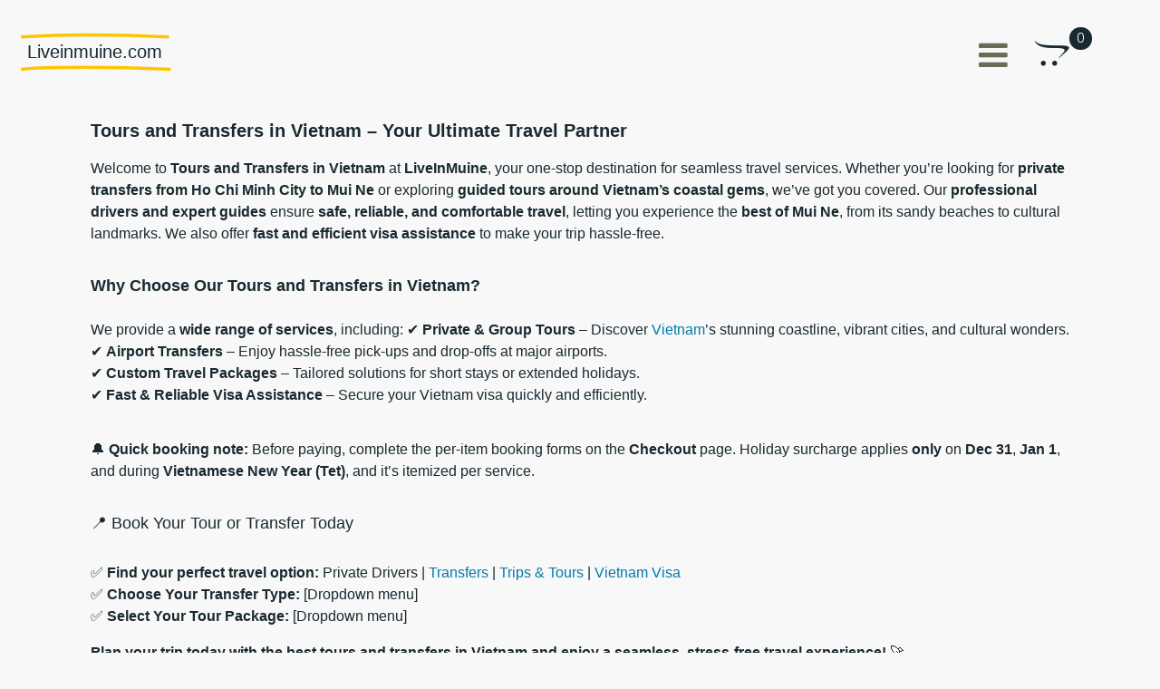

--- FILE ---
content_type: text/javascript
request_url: https://liveinmuine.com/wp-content/boost-cache/static/e2fc3e740c.min.js
body_size: 110946
content:
function is_smooth_scroll(){return"undefined"==typeof jupiterxOptions||void 0===jupiterxOptions.smoothScroll?null:0!=jupiterxOptions.smoothScroll}window.noZensmooth=!0,function(){var r=!1,s=/xyz/.test(function(){xyz})?/\b_super\b/:/.*/;this.Class=function(){},Class.extend=function(e){var n=this.prototype;r=!0;var t=new this;for(var i in r=!1,e)t[i]="function"==typeof e[i]&&"function"==typeof n[i]&&s.test(e[i])?function(i,o){return function(){var e=this._super;this._super=n[i];var t=o.apply(this,arguments);return this._super=e,t}}(i,e[i]):e[i];function o(){!r&&this.init&&this.init.apply(this,arguments)}return((o.prototype=t).constructor=o).extend=arguments.callee,o}}(),function(e,t,i){"use strict";"function"==typeof define&&define.amd?define(i):"undefined"!=typeof module&&module.exports?module.exports=i():t.PubSub=i("PubSub",t)}(0,this,function(e,t){"use strict";function o(e,t,i){var o;for(o in e)if(Object.prototype.hasOwnProperty.call(e,o)&&t&&!1===t.call(i,e[o],o,e))return;return e}function n(e,t,i){for(var o,n,r=e._pubsub_topics,s=r[t]?r[t].slice(0):[],a=0,l=s.length;a<l;a+=1)n=s[a].token,(o=s[a]).callback(i,{name:t,token:n}),!0===o.once&&e.unsubscribe(n)}function i(e){var t=Array.prototype.slice.call(e,1);return t.length<=1?t[0]:t}function r(e,t,i,o){return!!e._pubsub_topics[t]&&(o?n(e,t,i):setTimeout(function(){n(e,t,i)},0),!0)}function s(){return this instanceof s?(this._pubsub_topics={},this._pubsub_uid=-1,this):new s}var a=(t||{})[e];return s.prototype.subscribe=function(e,t,i){var o=this._pubsub_topics,n=this._pubsub_uid+=1,r={};if("function"!=typeof t)throw new TypeError("When subscribing for an event, a callback function must be defined.");return o[e]||(o[e]=[]),r.token=n,r.callback=t,r.once=!!i,o[e].push(r),n},s.prototype.subscribeOnce=function(e,t){return this.subscribe(e,t,!0)},s.prototype.publish=function(e){return r(this,e,i(arguments),!1)},s.prototype.publishSync=function(e){return r(this,e,i(arguments),!0)},s.prototype.unsubscribe=function(e){var t,i,o=this._pubsub_topics,n=!1;for(t in o)if(Object.prototype.hasOwnProperty.call(o,t)&&o[t]){for(i=o[t].length;i;){if(i-=1,o[t][i].token===e)return o[t].splice(i,1),0===o[t].length&&delete o[t],e;t===e&&(o[t].splice(i,1),0===o[t].length&&delete o[t],n=!0)}if(!0===n)return e}return!1},s.prototype.unsubscribeAll=function(){return this._pubsub_topics={},this},s.prototype.hasSubscribers=function(e){var t=this._pubsub_topics,i=!1;return null==e?(o(t,function(e,t){if(t)return!(i=!0)}),i):Object.prototype.hasOwnProperty.call(t,e)},s.prototype.subscribers=function(){var i={};return o(this._pubsub_topics,function(e,t){i[t]=e.slice(0)}),i},s.prototype.subscribersByTopic=function(e){return this._pubsub_topics[e]?this._pubsub_topics[e].slice(0):[]},s.prototype.alias=function(i){return o(i,function(e,t){s.prototype[t]&&(s.prototype[i[t]]=function(e){return function(){return this[e].apply(this,arguments)}}(t))}),this},s.noConflict=function(){return t&&(t[e]=a),s},s.version="3.4.0",s}),function(){"use strict";for(var t,i,e=["webkit","moz"],o=0;o<e.length&&!window.requestAnimationFrame;++o){var n=e[o];window.requestAnimationFrame=window[n+"RequestAnimationFrame"],window.cancelAnimationFrame=window[n+"CancelAnimationFrame"]||window[n+"CancelRequestAnimationFrame"]}if(!/iP(ad|hone|od).*OS 6/.test(window.navigator.userAgent)&&window.requestAnimationFrame&&window.cancelAnimationFrame)window.jQuery&&((t=jQuery).fx.timer=function(e){e()&&t.timers.push(e)&&!i&&(i=!0,s())},t.fx.stop=function(){i=!1});else{var r=0;window.requestAnimationFrame=function(e){var t=+new Date,i=Math.max(r+16,t);return setTimeout(function(){e(r=i)},i-t)},window.cancelAnimationFrame=clearTimeout}function s(){i&&(requestAnimationFrame(s),t.fx.tick())}if(!!(!window.performance||!window.performance.now)){var a=window.requestAnimationFrame,l=+new Date;window.requestAnimationFrame=function(t,e){a(function(e){return t(e<1e12?e:e-l)},e)}}}(),function(e,t){"object"==typeof exports&&"undefined"!=typeof module?module.exports=t():"function"==typeof define&&define.amd?define(t):e.updwn=t()}(this,function(){var e=a(),r=e.x,s=e.y,h=[];function a(){return"undefined"==typeof window?{}:{x:window.innerWidth,y:window.pageYOffset}}function i(n){requestAnimationFrame(function(){for(var e=a(),t=e.x,i=e.y,o=0;o<h.length;o++)h[o]({y:i,prevY:s,x:t,prevX:r},n);s=i,r=t})}return function(e){var a=e.speed;void 0===a&&(a=20);var l=e.interval;void 0===l&&(l=100);var t,d=null,c=0,p=0,u=[],f=[];return t=function(e,t){var i=e.y,o=e.prevY;c=t.timeStamp-p,p=t.timeStamp;var n=(Math.abs(i-o)/c||0)*l>a;if(o<=i&&"down"!==d&&n){d="down";for(var r=0;r<f.length;r++)f[r]()}else if(i<=o&&"up"!==d&&n){d="up";for(var s=0;s<u.length;s++)u[s]()}},window.addEventListener("scroll",i),window.addEventListener("resize",i),h.indexOf(t)<0&&h.push(t),{up:function(e){return u.indexOf(e)<0&&u.push(e),function(){return u.splice(u.indexOf(e),1)}},down:function(e){return f.indexOf(e)<0&&f.push(e),function(){return f.splice(f.indexOf(e),1)}},get position(){return d}}}}),function(e){"use strict";"function"==typeof define&&define.amd?define(["jquery"],e):"undefined"!=typeof exports?module.exports=e(require("jquery")):e(jQuery)}(function(d){"use strict";var n,s=window.Slick||{};(n=0,s=function(e,t){var i,o=this;o.defaults={accessibility:!0,adaptiveHeight:!1,appendArrows:d(e),appendDots:d(e),arrows:!0,asNavFor:null,prevArrow:'<button class="slick-prev" aria-label="Previous" type="button">Previous</button>',nextArrow:'<button class="slick-next" aria-label="Next" type="button">Next</button>',autoplay:!1,autoplaySpeed:3e3,centerMode:!1,centerPadding:"50px",cssEase:"ease",customPaging:function(e,t){return d('<button type="button" />').text(t+1)},dots:!1,dotsClass:"slick-dots",draggable:!0,easing:"linear",edgeFriction:.35,fade:!1,focusOnSelect:!1,focusOnChange:!1,infinite:!0,initialSlide:0,lazyLoad:"ondemand",mobileFirst:!1,pauseOnHover:!0,pauseOnFocus:!0,pauseOnDotsHover:!1,respondTo:"window",responsive:null,rows:1,rtl:!1,slide:"",slidesPerRow:1,slidesToShow:1,slidesToScroll:1,speed:500,swipe:!0,swipeToSlide:!1,touchMove:!0,touchThreshold:5,useCSS:!0,useTransform:!0,variableWidth:!1,vertical:!1,verticalSwiping:!1,waitForAnimate:!0,zIndex:1e3},o.initials={animating:!1,dragging:!1,autoPlayTimer:null,currentDirection:0,currentLeft:null,currentSlide:0,direction:1,$dots:null,listWidth:null,listHeight:null,loadIndex:0,$nextArrow:null,$prevArrow:null,scrolling:!1,slideCount:null,slideWidth:null,$slideTrack:null,$slides:null,sliding:!1,slideOffset:0,swipeLeft:null,swiping:!1,$list:null,touchObject:{},transformsEnabled:!1,unslicked:!1},d.extend(o,o.initials),o.activeBreakpoint=null,o.animType=null,o.animProp=null,o.breakpoints=[],o.breakpointSettings=[],o.cssTransitions=!1,o.focussed=!1,o.interrupted=!1,o.hidden="hidden",o.paused=!0,o.positionProp=null,o.respondTo=null,o.rowCount=1,o.shouldClick=!0,o.$slider=d(e),o.$slidesCache=null,o.transformType=null,o.transitionType=null,o.visibilityChange="visibilitychange",o.windowWidth=0,o.windowTimer=null,i=d(e).data("slick")||{},o.options=d.extend({},o.defaults,t,i),o.currentSlide=o.options.initialSlide,o.originalSettings=o.options,void 0!==document.mozHidden?(o.hidden="mozHidden",o.visibilityChange="mozvisibilitychange"):void 0!==document.webkitHidden&&(o.hidden="webkitHidden",o.visibilityChange="webkitvisibilitychange"),o.autoPlay=d.proxy(o.autoPlay,o),o.autoPlayClear=d.proxy(o.autoPlayClear,o),o.autoPlayIterator=d.proxy(o.autoPlayIterator,o),o.changeSlide=d.proxy(o.changeSlide,o),o.clickHandler=d.proxy(o.clickHandler,o),o.selectHandler=d.proxy(o.selectHandler,o),o.setPosition=d.proxy(o.setPosition,o),o.swipeHandler=d.proxy(o.swipeHandler,o),o.dragHandler=d.proxy(o.dragHandler,o),o.keyHandler=d.proxy(o.keyHandler,o),o.instanceUid=n++,o.htmlExpr=/^(?:\s*(<[\w\W]+>)[^>]*)$/,o.registerBreakpoints(),o.init(!0)}).prototype.activateADA=function(){this.$slideTrack.find(".slick-active").attr({"aria-hidden":"false"}).find("a, input, button, select").attr({tabindex:"0"})},s.prototype.addSlide=s.prototype.slickAdd=function(e,t,i){var o=this;if("boolean"==typeof t)i=t,t=null;else if(t<0||t>=o.slideCount)return!1;o.unload(),"number"==typeof t?0===t&&0===o.$slides.length?d(e).appendTo(o.$slideTrack):i?d(e).insertBefore(o.$slides.eq(t)):d(e).insertAfter(o.$slides.eq(t)):!0===i?d(e).prependTo(o.$slideTrack):d(e).appendTo(o.$slideTrack),o.$slides=o.$slideTrack.children(this.options.slide),o.$slideTrack.children(this.options.slide).detach(),o.$slideTrack.append(o.$slides),o.$slides.each(function(e,t){d(t).attr("data-slick-index",e)}),o.$slidesCache=o.$slides,o.reinit()},s.prototype.animateHeight=function(){var e=this;if(1===e.options.slidesToShow&&!0===e.options.adaptiveHeight&&!1===e.options.vertical){var t=e.$slides.eq(e.currentSlide).outerHeight(!0);e.$list.animate({height:t},e.options.speed)}},s.prototype.animateSlide=function(e,t){var i={},o=this;o.animateHeight(),!0===o.options.rtl&&!1===o.options.vertical&&(e=-e),!1===o.transformsEnabled?!1===o.options.vertical?o.$slideTrack.animate({left:e},o.options.speed,o.options.easing,t):o.$slideTrack.animate({top:e},o.options.speed,o.options.easing,t):!1===o.cssTransitions?(!0===o.options.rtl&&(o.currentLeft=-o.currentLeft),d({animStart:o.currentLeft}).animate({animStart:e},{duration:o.options.speed,easing:o.options.easing,step:function(e){e=Math.ceil(e),!1===o.options.vertical?i[o.animType]="translate("+e+"px, 0px)":i[o.animType]="translate(0px,"+e+"px)",o.$slideTrack.css(i)},complete:function(){t&&t.call()}})):(o.applyTransition(),e=Math.ceil(e),!1===o.options.vertical?i[o.animType]="translate3d("+e+"px, 0px, 0px)":i[o.animType]="translate3d(0px,"+e+"px, 0px)",o.$slideTrack.css(i),t&&setTimeout(function(){o.disableTransition(),t.call()},o.options.speed))},s.prototype.getNavTarget=function(){var e=this.options.asNavFor;return e&&null!==e&&(e=d(e).not(this.$slider)),e},s.prototype.asNavFor=function(t){var e=this.getNavTarget();null!==e&&"object"==typeof e&&e.each(function(){var e=d(this).slick("getSlick");e.unslicked||e.slideHandler(t,!0)})},s.prototype.applyTransition=function(e){var t=this,i={};!1===t.options.fade?i[t.transitionType]=t.transformType+" "+t.options.speed+"ms "+t.options.cssEase:i[t.transitionType]="opacity "+t.options.speed+"ms "+t.options.cssEase,!1===t.options.fade?t.$slideTrack.css(i):t.$slides.eq(e).css(i)},s.prototype.autoPlay=function(){var e=this;e.autoPlayClear(),e.slideCount>e.options.slidesToShow&&(e.autoPlayTimer=setInterval(e.autoPlayIterator,e.options.autoplaySpeed))},s.prototype.autoPlayClear=function(){this.autoPlayTimer&&clearInterval(this.autoPlayTimer)},s.prototype.autoPlayIterator=function(){var e=this,t=e.currentSlide+e.options.slidesToScroll;e.paused||e.interrupted||e.focussed||(!1===e.options.infinite&&(1===e.direction&&e.currentSlide+1===e.slideCount-1?e.direction=0:0===e.direction&&(t=e.currentSlide-e.options.slidesToScroll,e.currentSlide-1==0&&(e.direction=1))),e.slideHandler(t))},s.prototype.buildArrows=function(){var e=this;!0===e.options.arrows&&(e.$prevArrow=d(e.options.prevArrow).addClass("slick-arrow"),e.$nextArrow=d(e.options.nextArrow).addClass("slick-arrow"),e.slideCount>e.options.slidesToShow?(e.$prevArrow.removeClass("slick-hidden").removeAttr("aria-hidden tabindex"),e.$nextArrow.removeClass("slick-hidden").removeAttr("aria-hidden tabindex"),e.htmlExpr.test(e.options.prevArrow)&&e.$prevArrow.prependTo(e.options.appendArrows),e.htmlExpr.test(e.options.nextArrow)&&e.$nextArrow.appendTo(e.options.appendArrows),!0!==e.options.infinite&&e.$prevArrow.addClass("slick-disabled").attr("aria-disabled","true")):e.$prevArrow.add(e.$nextArrow).addClass("slick-hidden").attr({"aria-disabled":"true",tabindex:"-1"}))},s.prototype.buildDots=function(){var e,t,i=this;if(!0===i.options.dots){for(i.$slider.addClass("slick-dotted"),t=d("<ul />").addClass(i.options.dotsClass),e=0;e<=i.getDotCount();e+=1)t.append(d("<li />").append(i.options.customPaging.call(this,i,e)));i.$dots=t.appendTo(i.options.appendDots),i.$dots.find("li").first().addClass("slick-active")}},s.prototype.buildOut=function(){var e=this;e.$slides=e.$slider.children(e.options.slide+":not(.slick-cloned)").addClass("slick-slide"),e.slideCount=e.$slides.length,e.$slides.each(function(e,t){d(t).attr("data-slick-index",e).data("originalStyling",d(t).attr("style")||"")}),e.$slider.addClass("slick-slider"),e.$slideTrack=0===e.slideCount?d('<div class="slick-track"/>').appendTo(e.$slider):e.$slides.wrapAll('<div class="slick-track"/>').parent(),e.$list=e.$slideTrack.wrap('<div class="slick-list"/>').parent(),e.$slideTrack.css("opacity",0),!0!==e.options.centerMode&&!0!==e.options.swipeToSlide||(e.options.slidesToScroll=1),d("img[data-lazy]",e.$slider).not("[src]").addClass("slick-loading"),e.setupInfinite(),e.buildArrows(),e.buildDots(),e.updateDots(),e.setSlideClasses("number"==typeof e.currentSlide?e.currentSlide:0),!0===e.options.draggable&&e.$list.addClass("draggable")},s.prototype.buildRows=function(){var e,t,i,o,n,r,s,a=this;if(o=document.createDocumentFragment(),r=a.$slider.children(),1<a.options.rows){for(s=a.options.slidesPerRow*a.options.rows,n=Math.ceil(r.length/s),e=0;e<n;e++){var l=document.createElement("div");for(t=0;t<a.options.rows;t++){var d=document.createElement("div");for(i=0;i<a.options.slidesPerRow;i++){var c=e*s+(t*a.options.slidesPerRow+i);r.get(c)&&d.appendChild(r.get(c))}l.appendChild(d)}o.appendChild(l)}a.$slider.empty().append(o),a.$slider.children().children().children().css({width:100/a.options.slidesPerRow+"%",display:"inline-block"})}},s.prototype.checkResponsive=function(e,t){var i,o,n,r=this,s=!1,a=r.$slider.width(),l=window.innerWidth||d(window).width();if("window"===r.respondTo?n=l:"slider"===r.respondTo?n=a:"min"===r.respondTo&&(n=Math.min(l,a)),r.options.responsive&&r.options.responsive.length&&null!==r.options.responsive){for(i in o=null,r.breakpoints)r.breakpoints.hasOwnProperty(i)&&(!1===r.originalSettings.mobileFirst?n<r.breakpoints[i]&&(o=r.breakpoints[i]):n>r.breakpoints[i]&&(o=r.breakpoints[i]));null!==o?null!==r.activeBreakpoint?o===r.activeBreakpoint&&!t||(r.activeBreakpoint=o,"unslick"===r.breakpointSettings[o]?r.unslick(o):(r.options=d.extend({},r.originalSettings,r.breakpointSettings[o]),!0===e&&(r.currentSlide=r.options.initialSlide),r.refresh(e)),s=o):(r.activeBreakpoint=o,"unslick"===r.breakpointSettings[o]?r.unslick(o):(r.options=d.extend({},r.originalSettings,r.breakpointSettings[o]),!0===e&&(r.currentSlide=r.options.initialSlide),r.refresh(e)),s=o):null!==r.activeBreakpoint&&(r.activeBreakpoint=null,r.options=r.originalSettings,!0===e&&(r.currentSlide=r.options.initialSlide),r.refresh(e),s=o),e||!1===s||r.$slider.trigger("breakpoint",[r,s])}},s.prototype.changeSlide=function(e,t){var i,o,n=this,r=d(e.currentTarget);switch(r.is("a")&&e.preventDefault(),r.is("li")||(r=r.closest("li")),i=n.slideCount%n.options.slidesToScroll!=0?0:(n.slideCount-n.currentSlide)%n.options.slidesToScroll,e.data.message){case"previous":o=0==i?n.options.slidesToScroll:n.options.slidesToShow-i,n.slideCount>n.options.slidesToShow&&n.slideHandler(n.currentSlide-o,!1,t);break;case"next":o=0==i?n.options.slidesToScroll:i,n.slideCount>n.options.slidesToShow&&n.slideHandler(n.currentSlide+o,!1,t);break;case"index":var s=0===e.data.index?0:e.data.index||r.index()*n.options.slidesToScroll;n.slideHandler(n.checkNavigable(s),!1,t),r.children().trigger("focus");break;default:return}},s.prototype.checkNavigable=function(e){var t,i;if(i=0,e>(t=this.getNavigableIndexes())[t.length-1])e=t[t.length-1];else for(var o in t){if(e<t[o]){e=i;break}i=t[o]}return e},s.prototype.cleanUpEvents=function(){var e=this;e.options.dots&&null!==e.$dots&&(d("li",e.$dots).off("click.slick",e.changeSlide).off("mouseenter.slick",d.proxy(e.interrupt,e,!0)).off("mouseleave.slick",d.proxy(e.interrupt,e,!1)),!0===e.options.accessibility&&e.$dots.off("keydown.slick",e.keyHandler)),e.$slider.off("focus.slick blur.slick"),!0===e.options.arrows&&e.slideCount>e.options.slidesToShow&&(e.$prevArrow&&e.$prevArrow.off("click.slick",e.changeSlide),e.$nextArrow&&e.$nextArrow.off("click.slick",e.changeSlide),!0===e.options.accessibility&&(e.$prevArrow&&e.$prevArrow.off("keydown.slick",e.keyHandler),e.$nextArrow&&e.$nextArrow.off("keydown.slick",e.keyHandler))),e.$list.off("touchstart.slick mousedown.slick",e.swipeHandler),e.$list.off("touchmove.slick mousemove.slick",e.swipeHandler),e.$list.off("touchend.slick mouseup.slick",e.swipeHandler),e.$list.off("touchcancel.slick mouseleave.slick",e.swipeHandler),e.$list.off("click.slick",e.clickHandler),d(document).off(e.visibilityChange,e.visibility),e.cleanUpSlideEvents(),!0===e.options.accessibility&&e.$list.off("keydown.slick",e.keyHandler),!0===e.options.focusOnSelect&&d(e.$slideTrack).children().off("click.slick",e.selectHandler),d(window).off("orientationchange.slick.slick-"+e.instanceUid,e.orientationChange),d(window).off("resize.slick.slick-"+e.instanceUid,e.resize),d("[draggable!=true]",e.$slideTrack).off("dragstart",e.preventDefault),d(window).off("load.slick.slick-"+e.instanceUid,e.setPosition)},s.prototype.cleanUpSlideEvents=function(){var e=this;e.$list.off("mouseenter.slick",d.proxy(e.interrupt,e,!0)),e.$list.off("mouseleave.slick",d.proxy(e.interrupt,e,!1))},s.prototype.cleanUpRows=function(){var e;1<this.options.rows&&((e=this.$slides.children().children()).removeAttr("style"),this.$slider.empty().append(e))},s.prototype.clickHandler=function(e){!1===this.shouldClick&&(e.stopImmediatePropagation(),e.stopPropagation(),e.preventDefault())},s.prototype.destroy=function(e){var t=this;t.autoPlayClear(),t.touchObject={},t.cleanUpEvents(),d(".slick-cloned",t.$slider).detach(),t.$dots&&t.$dots.remove(),t.$prevArrow&&t.$prevArrow.length&&(t.$prevArrow.removeClass("slick-disabled slick-arrow slick-hidden").removeAttr("aria-hidden aria-disabled tabindex").css("display",""),t.htmlExpr.test(t.options.prevArrow)&&t.$prevArrow.remove()),t.$nextArrow&&t.$nextArrow.length&&(t.$nextArrow.removeClass("slick-disabled slick-arrow slick-hidden").removeAttr("aria-hidden aria-disabled tabindex").css("display",""),t.htmlExpr.test(t.options.nextArrow)&&t.$nextArrow.remove()),t.$slides&&(t.$slides.removeClass("slick-slide slick-active slick-center slick-visible slick-current").removeAttr("aria-hidden").removeAttr("data-slick-index").each(function(){d(this).attr("style",d(this).data("originalStyling"))}),t.$slideTrack.children(this.options.slide).detach(),t.$slideTrack.detach(),t.$list.detach(),t.$slider.append(t.$slides)),t.cleanUpRows(),t.$slider.removeClass("slick-slider"),t.$slider.removeClass("slick-initialized"),t.$slider.removeClass("slick-dotted"),t.unslicked=!0,e||t.$slider.trigger("destroy",[t])},s.prototype.disableTransition=function(e){var t={};t[this.transitionType]="",!1===this.options.fade?this.$slideTrack.css(t):this.$slides.eq(e).css(t)},s.prototype.fadeSlide=function(e,t){var i=this;!1===i.cssTransitions?(i.$slides.eq(e).css({zIndex:i.options.zIndex}),i.$slides.eq(e).animate({opacity:1},i.options.speed,i.options.easing,t)):(i.applyTransition(e),i.$slides.eq(e).css({opacity:1,zIndex:i.options.zIndex}),t&&setTimeout(function(){i.disableTransition(e),t.call()},i.options.speed))},s.prototype.fadeSlideOut=function(e){var t=this;!1===t.cssTransitions?t.$slides.eq(e).animate({opacity:0,zIndex:t.options.zIndex-2},t.options.speed,t.options.easing):(t.applyTransition(e),t.$slides.eq(e).css({opacity:0,zIndex:t.options.zIndex-2}))},s.prototype.filterSlides=s.prototype.slickFilter=function(e){var t=this;null!==e&&(t.$slidesCache=t.$slides,t.unload(),t.$slideTrack.children(this.options.slide).detach(),t.$slidesCache.filter(e).appendTo(t.$slideTrack),t.reinit())},s.prototype.focusHandler=function(){var i=this;i.$slider.off("focus.slick blur.slick").on("focus.slick blur.slick","*",function(e){e.stopImmediatePropagation();var t=d(this);setTimeout(function(){i.options.pauseOnFocus&&(i.focussed=t.is(":focus"),i.autoPlay())},0)})},s.prototype.getCurrent=s.prototype.slickCurrentSlide=function(){return this.currentSlide},s.prototype.getDotCount=function(){var e=this,t=0,i=0,o=0;if(!0===e.options.infinite)if(e.slideCount<=e.options.slidesToShow)++o;else for(;t<e.slideCount;)++o,t=i+e.options.slidesToScroll,i+=e.options.slidesToScroll<=e.options.slidesToShow?e.options.slidesToScroll:e.options.slidesToShow;else if(!0===e.options.centerMode)o=e.slideCount;else if(e.options.asNavFor)for(;t<e.slideCount;)++o,t=i+e.options.slidesToScroll,i+=e.options.slidesToScroll<=e.options.slidesToShow?e.options.slidesToScroll:e.options.slidesToShow;else o=1+Math.ceil((e.slideCount-e.options.slidesToShow)/e.options.slidesToScroll);return o-1},s.prototype.getLeft=function(e){var t,i,o,n,r=this,s=0;return r.slideOffset=0,i=r.$slides.first().outerHeight(!0),!0===r.options.infinite?(r.slideCount>r.options.slidesToShow&&(r.slideOffset=r.slideWidth*r.options.slidesToShow*-1,n=-1,!0===r.options.vertical&&!0===r.options.centerMode&&(2===r.options.slidesToShow?n=-1.5:1===r.options.slidesToShow&&(n=-2)),s=i*r.options.slidesToShow*n),r.slideCount%r.options.slidesToScroll!=0&&e+r.options.slidesToScroll>r.slideCount&&r.slideCount>r.options.slidesToShow&&(s=e>r.slideCount?(r.slideOffset=(r.options.slidesToShow-(e-r.slideCount))*r.slideWidth*-1,(r.options.slidesToShow-(e-r.slideCount))*i*-1):(r.slideOffset=r.slideCount%r.options.slidesToScroll*r.slideWidth*-1,r.slideCount%r.options.slidesToScroll*i*-1))):e+r.options.slidesToShow>r.slideCount&&(r.slideOffset=(e+r.options.slidesToShow-r.slideCount)*r.slideWidth,s=(e+r.options.slidesToShow-r.slideCount)*i),r.slideCount<=r.options.slidesToShow&&(s=r.slideOffset=0),!0===r.options.centerMode&&r.slideCount<=r.options.slidesToShow?r.slideOffset=r.slideWidth*Math.floor(r.options.slidesToShow)/2-r.slideWidth*r.slideCount/2:!0===r.options.centerMode&&!0===r.options.infinite?r.slideOffset+=r.slideWidth*Math.floor(r.options.slidesToShow/2)-r.slideWidth:!0===r.options.centerMode&&(r.slideOffset=0,r.slideOffset+=r.slideWidth*Math.floor(r.options.slidesToShow/2)),t=!1===r.options.vertical?e*r.slideWidth*-1+r.slideOffset:e*i*-1+s,!0===r.options.variableWidth&&(o=r.slideCount<=r.options.slidesToShow||!1===r.options.infinite?r.$slideTrack.children(".slick-slide").eq(e):r.$slideTrack.children(".slick-slide").eq(e+r.options.slidesToShow),t=!0===r.options.rtl?o[0]?-1*(r.$slideTrack.width()-o[0].offsetLeft-o.width()):0:o[0]?-1*o[0].offsetLeft:0,!0===r.options.centerMode&&(o=r.slideCount<=r.options.slidesToShow||!1===r.options.infinite?r.$slideTrack.children(".slick-slide").eq(e):r.$slideTrack.children(".slick-slide").eq(e+r.options.slidesToShow+1),t=!0===r.options.rtl?o[0]?-1*(r.$slideTrack.width()-o[0].offsetLeft-o.width()):0:o[0]?-1*o[0].offsetLeft:0,t+=(r.$list.width()-o.outerWidth())/2)),t},s.prototype.getOption=s.prototype.slickGetOption=function(e){return this.options[e]},s.prototype.getNavigableIndexes=function(){var e,t=this,i=0,o=0,n=[];for(e=!1===t.options.infinite?t.slideCount:(i=-1*t.options.slidesToScroll,o=-1*t.options.slidesToScroll,2*t.slideCount);i<e;)n.push(i),i=o+t.options.slidesToScroll,o+=t.options.slidesToScroll<=t.options.slidesToShow?t.options.slidesToScroll:t.options.slidesToShow;return n},s.prototype.getSlick=function(){return this},s.prototype.getSlideCount=function(){var i,o,n=this;return o=!0===n.options.centerMode?n.slideWidth*Math.floor(n.options.slidesToShow/2):0,!0===n.options.swipeToSlide?(n.$slideTrack.find(".slick-slide").each(function(e,t){if(t.offsetLeft-o+d(t).outerWidth()/2>-1*n.swipeLeft)return i=t,!1}),Math.abs(d(i).attr("data-slick-index")-n.currentSlide)||1):n.options.slidesToScroll},s.prototype.goTo=s.prototype.slickGoTo=function(e,t){this.changeSlide({data:{message:"index",index:parseInt(e)}},t)},s.prototype.init=function(e){var t=this;d(t.$slider).hasClass("slick-initialized")||(d(t.$slider).addClass("slick-initialized"),t.buildRows(),t.buildOut(),t.setProps(),t.startLoad(),t.loadSlider(),t.initializeEvents(),t.updateArrows(),t.updateDots(),t.checkResponsive(!0),t.focusHandler()),e&&t.$slider.trigger("init",[t]),!0===t.options.accessibility&&t.initADA(),t.options.autoplay&&(t.paused=!1,t.autoPlay())},s.prototype.initADA=function(){var i=this,o=Math.ceil(i.slideCount/i.options.slidesToShow),n=i.getNavigableIndexes().filter(function(e){return 0<=e&&e<i.slideCount});i.$slides.add(i.$slideTrack.find(".slick-cloned")).attr({"aria-hidden":"true",tabindex:"-1"}).find("a, input, button, select").attr({tabindex:"-1"}),null!==i.$dots&&(i.$slides.not(i.$slideTrack.find(".slick-cloned")).each(function(e){var t=n.indexOf(e);d(this).attr({role:"tabpanel",id:"slick-slide"+i.instanceUid+e,tabindex:-1}),-1!==t&&d(this).attr({"aria-describedby":"slick-slide-control"+i.instanceUid+t})}),i.$dots.attr("role","tablist").find("li").each(function(e){var t=n[e];d(this).attr({role:"presentation"}),d(this).find("button").first().attr({role:"tab",id:"slick-slide-control"+i.instanceUid+e,"aria-controls":"slick-slide"+i.instanceUid+t,"aria-label":e+1+" of "+o,"aria-selected":null,tabindex:"-1"})}).eq(i.currentSlide).find("button").attr({"aria-selected":"true",tabindex:"0"}).end());for(var e=i.currentSlide,t=e+i.options.slidesToShow;e<t;e++)i.$slides.eq(e).attr("tabindex",0);i.activateADA()},s.prototype.initArrowEvents=function(){var e=this;!0===e.options.arrows&&e.slideCount>e.options.slidesToShow&&(e.$prevArrow.off("click.slick").on("click.slick",{message:"previous"},e.changeSlide),e.$nextArrow.off("click.slick").on("click.slick",{message:"next"},e.changeSlide),!0===e.options.accessibility&&(e.$prevArrow.on("keydown.slick",e.keyHandler),e.$nextArrow.on("keydown.slick",e.keyHandler)))},s.prototype.initDotEvents=function(){var e=this;!0===e.options.dots&&(d("li",e.$dots).on("click.slick",{message:"index"},e.changeSlide),!0===e.options.accessibility&&e.$dots.on("keydown.slick",e.keyHandler)),!0===e.options.dots&&!0===e.options.pauseOnDotsHover&&d("li",e.$dots).on("mouseenter.slick",d.proxy(e.interrupt,e,!0)).on("mouseleave.slick",d.proxy(e.interrupt,e,!1))},s.prototype.initSlideEvents=function(){var e=this;e.options.pauseOnHover&&(e.$list.on("mouseenter.slick",d.proxy(e.interrupt,e,!0)),e.$list.on("mouseleave.slick",d.proxy(e.interrupt,e,!1)))},s.prototype.initializeEvents=function(){var e=this;e.initArrowEvents(),e.initDotEvents(),e.initSlideEvents(),e.$list.on("touchstart.slick mousedown.slick",{action:"start"},e.swipeHandler),e.$list.on("touchmove.slick mousemove.slick",{action:"move"},e.swipeHandler),e.$list.on("touchend.slick mouseup.slick",{action:"end"},e.swipeHandler),e.$list.on("touchcancel.slick mouseleave.slick",{action:"end"},e.swipeHandler),e.$list.on("click.slick",e.clickHandler),d(document).on(e.visibilityChange,d.proxy(e.visibility,e)),!0===e.options.accessibility&&e.$list.on("keydown.slick",e.keyHandler),!0===e.options.focusOnSelect&&d(e.$slideTrack).children().on("click.slick",e.selectHandler),d(window).on("orientationchange.slick.slick-"+e.instanceUid,d.proxy(e.orientationChange,e)),d(window).on("resize.slick.slick-"+e.instanceUid,d.proxy(e.resize,e)),d("[draggable!=true]",e.$slideTrack).on("dragstart",e.preventDefault),d(window).on("load.slick.slick-"+e.instanceUid,e.setPosition),d(e.setPosition)},s.prototype.initUI=function(){var e=this;!0===e.options.arrows&&e.slideCount>e.options.slidesToShow&&(e.$prevArrow.show(),e.$nextArrow.show()),!0===e.options.dots&&e.slideCount>e.options.slidesToShow&&e.$dots.show()},s.prototype.keyHandler=function(e){var t=this;e.target.tagName.match("TEXTAREA|INPUT|SELECT")||(37===e.keyCode&&!0===t.options.accessibility?t.changeSlide({data:{message:!0===t.options.rtl?"next":"previous"}}):39===e.keyCode&&!0===t.options.accessibility&&t.changeSlide({data:{message:!0===t.options.rtl?"previous":"next"}}))},s.prototype.lazyLoad=function(){function e(e){d("img[data-lazy]",e).each(function(){var e=d(this),t=d(this).attr("data-lazy"),i=d(this).attr("data-srcset"),o=d(this).attr("data-sizes")||r.$slider.attr("data-sizes"),n=document.createElement("img");n.onload=function(){e.animate({opacity:0},100,function(){i&&(e.attr("srcset",i),o&&e.attr("sizes",o)),e.attr("src",t).animate({opacity:1},200,function(){e.removeAttr("data-lazy data-srcset data-sizes").removeClass("slick-loading")}),r.$slider.trigger("lazyLoaded",[r,e,t])})},n.onerror=function(){e.removeAttr("data-lazy").removeClass("slick-loading").addClass("slick-lazyload-error"),r.$slider.trigger("lazyLoadError",[r,e,t])},n.src=t})}var t,i,o,r=this;if(!0===r.options.centerMode?o=!0===r.options.infinite?(i=r.currentSlide+(r.options.slidesToShow/2+1))+r.options.slidesToShow+2:(i=Math.max(0,r.currentSlide-(r.options.slidesToShow/2+1)),r.options.slidesToShow/2+1+2+r.currentSlide):(i=r.options.infinite?r.options.slidesToShow+r.currentSlide:r.currentSlide,o=Math.ceil(i+r.options.slidesToShow),!0===r.options.fade&&(0<i&&i--,o<=r.slideCount&&o++)),t=r.$slider.find(".slick-slide").slice(i,o),"anticipated"===r.options.lazyLoad)for(var n=i-1,s=o,a=r.$slider.find(".slick-slide"),l=0;l<r.options.slidesToScroll;l++)n<0&&(n=r.slideCount-1),t=(t=t.add(a.eq(n))).add(a.eq(s)),n--,s++;e(t),r.slideCount<=r.options.slidesToShow?e(r.$slider.find(".slick-slide")):r.currentSlide>=r.slideCount-r.options.slidesToShow?e(r.$slider.find(".slick-cloned").slice(0,r.options.slidesToShow)):0===r.currentSlide&&e(r.$slider.find(".slick-cloned").slice(-1*r.options.slidesToShow))},s.prototype.loadSlider=function(){var e=this;e.setPosition(),e.$slideTrack.css({opacity:1}),e.$slider.removeClass("slick-loading"),e.initUI(),"progressive"===e.options.lazyLoad&&e.progressiveLazyLoad()},s.prototype.next=s.prototype.slickNext=function(){this.changeSlide({data:{message:"next"}})},s.prototype.orientationChange=function(){this.checkResponsive(),this.setPosition()},s.prototype.pause=s.prototype.slickPause=function(){this.autoPlayClear(),this.paused=!0},s.prototype.play=s.prototype.slickPlay=function(){var e=this;e.autoPlay(),e.options.autoplay=!0,e.paused=!1,e.focussed=!1,e.interrupted=!1},s.prototype.postSlide=function(e){var t=this;t.unslicked||(t.$slider.trigger("afterChange",[t,e]),t.animating=!1,t.slideCount>t.options.slidesToShow&&t.setPosition(),t.swipeLeft=null,t.options.autoplay&&t.autoPlay(),!0===t.options.accessibility&&(t.initADA(),t.options.focusOnChange&&d(t.$slides.get(t.currentSlide)).attr("tabindex",0).focus()))},s.prototype.prev=s.prototype.slickPrev=function(){this.changeSlide({data:{message:"previous"}})},s.prototype.preventDefault=function(e){e.preventDefault()},s.prototype.progressiveLazyLoad=function(e){e=e||1;var t,i,o,n,r,s=this,a=d("img[data-lazy]",s.$slider);a.length?(t=a.first(),i=t.attr("data-lazy"),o=t.attr("data-srcset"),n=t.attr("data-sizes")||s.$slider.attr("data-sizes"),(r=document.createElement("img")).onload=function(){o&&(t.attr("srcset",o),n&&t.attr("sizes",n)),t.attr("src",i).removeAttr("data-lazy data-srcset data-sizes").removeClass("slick-loading"),!0===s.options.adaptiveHeight&&s.setPosition(),s.$slider.trigger("lazyLoaded",[s,t,i]),s.progressiveLazyLoad()},r.onerror=function(){e<3?setTimeout(function(){s.progressiveLazyLoad(e+1)},500):(t.removeAttr("data-lazy").removeClass("slick-loading").addClass("slick-lazyload-error"),s.$slider.trigger("lazyLoadError",[s,t,i]),s.progressiveLazyLoad())},r.src=i):s.$slider.trigger("allImagesLoaded",[s])},s.prototype.refresh=function(e){var t,i,o=this;i=o.slideCount-o.options.slidesToShow,!o.options.infinite&&o.currentSlide>i&&(o.currentSlide=i),o.slideCount<=o.options.slidesToShow&&(o.currentSlide=0),t=o.currentSlide,o.destroy(!0),d.extend(o,o.initials,{currentSlide:t}),o.init(),e||o.changeSlide({data:{message:"index",index:t}},!1)},s.prototype.registerBreakpoints=function(){var e,t,i,o=this,n=o.options.responsive||null;if("array"===d.type(n)&&n.length){for(e in o.respondTo=o.options.respondTo||"window",n)if(i=o.breakpoints.length-1,n.hasOwnProperty(e)){for(t=n[e].breakpoint;0<=i;)o.breakpoints[i]&&o.breakpoints[i]===t&&o.breakpoints.splice(i,1),i--;o.breakpoints.push(t),o.breakpointSettings[t]=n[e].settings}o.breakpoints.sort(function(e,t){return o.options.mobileFirst?e-t:t-e})}},s.prototype.reinit=function(){var e=this;e.$slides=e.$slideTrack.children(e.options.slide).addClass("slick-slide"),e.slideCount=e.$slides.length,e.currentSlide>=e.slideCount&&0!==e.currentSlide&&(e.currentSlide=e.currentSlide-e.options.slidesToScroll),e.slideCount<=e.options.slidesToShow&&(e.currentSlide=0),e.registerBreakpoints(),e.setProps(),e.setupInfinite(),e.buildArrows(),e.updateArrows(),e.initArrowEvents(),e.buildDots(),e.updateDots(),e.initDotEvents(),e.cleanUpSlideEvents(),e.initSlideEvents(),e.checkResponsive(!1,!0),!0===e.options.focusOnSelect&&d(e.$slideTrack).children().on("click.slick",e.selectHandler),e.setSlideClasses("number"==typeof e.currentSlide?e.currentSlide:0),e.setPosition(),e.focusHandler(),e.paused=!e.options.autoplay,e.autoPlay(),e.$slider.trigger("reInit",[e])},s.prototype.resize=function(){var e=this;d(window).width()!==e.windowWidth&&(clearTimeout(e.windowDelay),e.windowDelay=window.setTimeout(function(){e.windowWidth=d(window).width(),e.checkResponsive(),e.unslicked||e.setPosition()},50))},s.prototype.removeSlide=s.prototype.slickRemove=function(e,t,i){var o=this;if(e="boolean"==typeof e?!0===(t=e)?0:o.slideCount-1:!0===t?--e:e,o.slideCount<1||e<0||e>o.slideCount-1)return!1;o.unload(),!0===i?o.$slideTrack.children().remove():o.$slideTrack.children(this.options.slide).eq(e).remove(),o.$slides=o.$slideTrack.children(this.options.slide),o.$slideTrack.children(this.options.slide).detach(),o.$slideTrack.append(o.$slides),o.$slidesCache=o.$slides,o.reinit()},s.prototype.setCSS=function(e){var t,i,o=this,n={};!0===o.options.rtl&&(e=-e),t="left"==o.positionProp?Math.ceil(e)+"px":"0px",i="top"==o.positionProp?Math.ceil(e)+"px":"0px",n[o.positionProp]=e,!1===o.transformsEnabled||(!(n={})===o.cssTransitions?n[o.animType]="translate("+t+", "+i+")":n[o.animType]="translate3d("+t+", "+i+", 0px)"),o.$slideTrack.css(n)},s.prototype.setDimensions=function(){var e=this;!1===e.options.vertical?!0===e.options.centerMode&&e.$list.css({padding:"0px "+e.options.centerPadding}):(e.$list.height(e.$slides.first().outerHeight(!0)*e.options.slidesToShow),!0===e.options.centerMode&&e.$list.css({padding:e.options.centerPadding+" 0px"})),e.listWidth=e.$list.width(),e.listHeight=e.$list.height(),!1===e.options.vertical&&!1===e.options.variableWidth?(e.slideWidth=Math.ceil(e.listWidth/e.options.slidesToShow),e.$slideTrack.width(Math.ceil(e.slideWidth*e.$slideTrack.children(".slick-slide").length))):!0===e.options.variableWidth?e.$slideTrack.width(5e3*e.slideCount):(e.slideWidth=Math.ceil(e.listWidth),e.$slideTrack.height(Math.ceil(e.$slides.first().outerHeight(!0)*e.$slideTrack.children(".slick-slide").length)));var t=e.$slides.first().outerWidth(!0)-e.$slides.first().width();!1===e.options.variableWidth&&e.$slideTrack.children(".slick-slide").width(e.slideWidth-t)},s.prototype.setFade=function(){var i,o=this;o.$slides.each(function(e,t){i=o.slideWidth*e*-1,!0===o.options.rtl?d(t).css({position:"relative",right:i,top:0,zIndex:o.options.zIndex-2,opacity:0}):d(t).css({position:"relative",left:i,top:0,zIndex:o.options.zIndex-2,opacity:0})}),o.$slides.eq(o.currentSlide).css({zIndex:o.options.zIndex-1,opacity:1})},s.prototype.setHeight=function(){var e=this;if(1===e.options.slidesToShow&&!0===e.options.adaptiveHeight&&!1===e.options.vertical){var t=e.$slides.eq(e.currentSlide).outerHeight(!0);e.$list.css("height",t)}},s.prototype.setOption=s.prototype.slickSetOption=function(){var e,t,i,o,n,r=this,s=!1;if("object"===d.type(arguments[0])?(i=arguments[0],s=arguments[1],n="multiple"):"string"===d.type(arguments[0])&&(o=arguments[1],s=arguments[2],"responsive"===(i=arguments[0])&&"array"===d.type(arguments[1])?n="responsive":void 0!==arguments[1]&&(n="single")),"single"===n)r.options[i]=o;else if("multiple"===n)d.each(i,function(e,t){r.options[e]=t});else if("responsive"===n)for(t in o)if("array"!==d.type(r.options.responsive))r.options.responsive=[o[t]];else{for(e=r.options.responsive.length-1;0<=e;)r.options.responsive[e].breakpoint===o[t].breakpoint&&r.options.responsive.splice(e,1),e--;r.options.responsive.push(o[t])}s&&(r.unload(),r.reinit())},s.prototype.setPosition=function(){var e=this;e.setDimensions(),e.setHeight(),!1===e.options.fade?e.setCSS(e.getLeft(e.currentSlide)):e.setFade(),e.$slider.trigger("setPosition",[e])},s.prototype.setProps=function(){var e=this,t=document.body.style;e.positionProp=!0===e.options.vertical?"top":"left","top"===e.positionProp?e.$slider.addClass("slick-vertical"):e.$slider.removeClass("slick-vertical"),void 0===t.WebkitTransition&&void 0===t.MozTransition&&void 0===t.msTransition||!0===e.options.useCSS&&(e.cssTransitions=!0),e.options.fade&&("number"==typeof e.options.zIndex?e.options.zIndex<3&&(e.options.zIndex=3):e.options.zIndex=e.defaults.zIndex),void 0!==t.OTransform&&(e.animType="OTransform",e.transformType="-o-transform",e.transitionType="OTransition",void 0===t.perspectiveProperty&&void 0===t.webkitPerspective&&(e.animType=!1)),void 0!==t.MozTransform&&(e.animType="MozTransform",e.transformType="-moz-transform",e.transitionType="MozTransition",void 0===t.perspectiveProperty&&void 0===t.MozPerspective&&(e.animType=!1)),void 0!==t.webkitTransform&&(e.animType="webkitTransform",e.transformType="-webkit-transform",e.transitionType="webkitTransition",void 0===t.perspectiveProperty&&void 0===t.webkitPerspective&&(e.animType=!1)),void 0!==t.msTransform&&(e.animType="msTransform",e.transformType="-ms-transform",e.transitionType="msTransition",void 0===t.msTransform&&(e.animType=!1)),void 0!==t.transform&&!1!==e.animType&&(e.animType="transform",e.transformType="transform",e.transitionType="transition"),e.transformsEnabled=e.options.useTransform&&null!==e.animType&&!1!==e.animType},s.prototype.setSlideClasses=function(e){var t,i,o,n,r=this;if(i=r.$slider.find(".slick-slide").removeClass("slick-active slick-center slick-current").attr("aria-hidden","true"),r.$slides.eq(e).addClass("slick-current"),!0===r.options.centerMode){var s=r.options.slidesToShow%2==0?1:0;t=Math.floor(r.options.slidesToShow/2),!0===r.options.infinite&&(t<=e&&e<=r.slideCount-1-t?r.$slides.slice(e-t+s,e+t+1).addClass("slick-active").attr("aria-hidden","false"):(o=r.options.slidesToShow+e,i.slice(o-t+1+s,o+t+2).addClass("slick-active").attr("aria-hidden","false")),0===e?i.eq(i.length-1-r.options.slidesToShow).addClass("slick-center"):e===r.slideCount-1&&i.eq(r.options.slidesToShow).addClass("slick-center")),r.$slides.eq(e).addClass("slick-center")}else 0<=e&&e<=r.slideCount-r.options.slidesToShow?r.$slides.slice(e,e+r.options.slidesToShow).addClass("slick-active").attr("aria-hidden","false"):i.length<=r.options.slidesToShow?i.addClass("slick-active").attr("aria-hidden","false"):(n=r.slideCount%r.options.slidesToShow,o=!0===r.options.infinite?r.options.slidesToShow+e:e,r.options.slidesToShow==r.options.slidesToScroll&&r.slideCount-e<r.options.slidesToShow?i.slice(o-(r.options.slidesToShow-n),o+n).addClass("slick-active").attr("aria-hidden","false"):i.slice(o,o+r.options.slidesToShow).addClass("slick-active").attr("aria-hidden","false"));"ondemand"!==r.options.lazyLoad&&"anticipated"!==r.options.lazyLoad||r.lazyLoad()},s.prototype.setupInfinite=function(){var e,t,i,o=this;if(!0===o.options.fade&&(o.options.centerMode=!1),!0===o.options.infinite&&!1===o.options.fade&&(t=null,o.slideCount>o.options.slidesToShow)){for(i=!0===o.options.centerMode?o.options.slidesToShow+1:o.options.slidesToShow,e=o.slideCount;e>o.slideCount-i;e-=1)t=e-1,d(o.$slides[t]).clone(!0).attr("id","").attr("data-slick-index",t-o.slideCount).prependTo(o.$slideTrack).addClass("slick-cloned");for(e=0;e<i+o.slideCount;e+=1)t=e,d(o.$slides[t]).clone(!0).attr("id","").attr("data-slick-index",t+o.slideCount).appendTo(o.$slideTrack).addClass("slick-cloned");o.$slideTrack.find(".slick-cloned").find("[id]").each(function(){d(this).attr("id","")})}},s.prototype.interrupt=function(e){e||this.autoPlay(),this.interrupted=e},s.prototype.selectHandler=function(e){var t=d(e.target).is(".slick-slide")?d(e.target):d(e.target).parents(".slick-slide"),i=parseInt(t.attr("data-slick-index"));i||(i=0),this.slideCount<=this.options.slidesToShow?this.slideHandler(i,!1,!0):this.slideHandler(i)},s.prototype.slideHandler=function(e,t,i){var o,n,r,s,a,l=null,d=this;if(t=t||!1,!(!0===d.animating&&!0===d.options.waitForAnimate||!0===d.options.fade&&d.currentSlide===e))if(!1===t&&d.asNavFor(e),o=e,l=d.getLeft(o),s=d.getLeft(d.currentSlide),d.currentLeft=null===d.swipeLeft?s:d.swipeLeft,!1===d.options.infinite&&!1===d.options.centerMode&&(e<0||e>d.getDotCount()*d.options.slidesToScroll))!1===d.options.fade&&(o=d.currentSlide,!0!==i?d.animateSlide(s,function(){d.postSlide(o)}):d.postSlide(o));else if(!1===d.options.infinite&&!0===d.options.centerMode&&(e<0||e>d.slideCount-d.options.slidesToScroll))!1===d.options.fade&&(o=d.currentSlide,!0!==i?d.animateSlide(s,function(){d.postSlide(o)}):d.postSlide(o));else{if(d.options.autoplay&&clearInterval(d.autoPlayTimer),n=o<0?d.slideCount%d.options.slidesToScroll!=0?d.slideCount-d.slideCount%d.options.slidesToScroll:d.slideCount+o:o>=d.slideCount?d.slideCount%d.options.slidesToScroll!=0?0:o-d.slideCount:o,d.animating=!0,d.$slider.trigger("beforeChange",[d,d.currentSlide,n]),r=d.currentSlide,d.currentSlide=n,d.setSlideClasses(d.currentSlide),d.options.asNavFor&&(a=(a=d.getNavTarget()).slick("getSlick")).slideCount<=a.options.slidesToShow&&a.setSlideClasses(d.currentSlide),d.updateDots(),d.updateArrows(),!0===d.options.fade)return!0!==i?(d.fadeSlideOut(r),d.fadeSlide(n,function(){d.postSlide(n)})):d.postSlide(n),void d.animateHeight();!0!==i?d.animateSlide(l,function(){d.postSlide(n)}):d.postSlide(n)}},s.prototype.startLoad=function(){var e=this;!0===e.options.arrows&&e.slideCount>e.options.slidesToShow&&(e.$prevArrow.hide(),e.$nextArrow.hide()),!0===e.options.dots&&e.slideCount>e.options.slidesToShow&&e.$dots.hide(),e.$slider.addClass("slick-loading")},s.prototype.swipeDirection=function(){var e,t,i,o,n=this;return e=n.touchObject.startX-n.touchObject.curX,t=n.touchObject.startY-n.touchObject.curY,i=Math.atan2(t,e),(o=Math.round(180*i/Math.PI))<0&&(o=360-Math.abs(o)),o<=45&&0<=o?!1===n.options.rtl?"left":"right":o<=360&&315<=o?!1===n.options.rtl?"left":"right":135<=o&&o<=225?!1===n.options.rtl?"right":"left":!0===n.options.verticalSwiping?35<=o&&o<=135?"down":"up":"vertical"},s.prototype.swipeEnd=function(e){var t,i,o=this;if(o.dragging=!1,o.swiping=!1,o.scrolling)return o.scrolling=!1;if(o.interrupted=!1,o.shouldClick=!(10<o.touchObject.swipeLength),void 0===o.touchObject.curX)return!1;if(!0===o.touchObject.edgeHit&&o.$slider.trigger("edge",[o,o.swipeDirection()]),o.touchObject.swipeLength>=o.touchObject.minSwipe){switch(i=o.swipeDirection()){case"left":case"down":t=o.options.swipeToSlide?o.checkNavigable(o.currentSlide+o.getSlideCount()):o.currentSlide+o.getSlideCount(),o.currentDirection=0;break;case"right":case"up":t=o.options.swipeToSlide?o.checkNavigable(o.currentSlide-o.getSlideCount()):o.currentSlide-o.getSlideCount(),o.currentDirection=1}"vertical"!=i&&(o.slideHandler(t),o.touchObject={},o.$slider.trigger("swipe",[o,i]))}else o.touchObject.startX!==o.touchObject.curX&&(o.slideHandler(o.currentSlide),o.touchObject={})},s.prototype.swipeHandler=function(e){var t=this;if(!(!1===t.options.swipe||"ontouchend"in document&&!1===t.options.swipe||!1===t.options.draggable&&-1!==e.type.indexOf("mouse")))switch(t.touchObject.fingerCount=e.originalEvent&&void 0!==e.originalEvent.touches?e.originalEvent.touches.length:1,t.touchObject.minSwipe=t.listWidth/t.options.touchThreshold,!0===t.options.verticalSwiping&&(t.touchObject.minSwipe=t.listHeight/t.options.touchThreshold),e.data.action){case"start":t.swipeStart(e);break;case"move":t.swipeMove(e);break;case"end":t.swipeEnd(e)}},s.prototype.swipeMove=function(e){var t,i,o,n,r,s,a=this;return r=void 0!==e.originalEvent?e.originalEvent.touches:null,!(!a.dragging||a.scrolling||r&&1!==r.length)&&(t=a.getLeft(a.currentSlide),a.touchObject.curX=void 0!==r?r[0].pageX:e.clientX,a.touchObject.curY=void 0!==r?r[0].pageY:e.clientY,a.touchObject.swipeLength=Math.round(Math.sqrt(Math.pow(a.touchObject.curX-a.touchObject.startX,2))),s=Math.round(Math.sqrt(Math.pow(a.touchObject.curY-a.touchObject.startY,2))),!a.options.verticalSwiping&&!a.swiping&&4<s?!(a.scrolling=!0):(!0===a.options.verticalSwiping&&(a.touchObject.swipeLength=s),i=a.swipeDirection(),void 0!==e.originalEvent&&4<a.touchObject.swipeLength&&(a.swiping=!0,e.preventDefault()),n=(!1===a.options.rtl?1:-1)*(a.touchObject.curX>a.touchObject.startX?1:-1),!0===a.options.verticalSwiping&&(n=a.touchObject.curY>a.touchObject.startY?1:-1),o=a.touchObject.swipeLength,(a.touchObject.edgeHit=!1)===a.options.infinite&&(0===a.currentSlide&&"right"===i||a.currentSlide>=a.getDotCount()&&"left"===i)&&(o=a.touchObject.swipeLength*a.options.edgeFriction,a.touchObject.edgeHit=!0),!1===a.options.vertical?a.swipeLeft=t+o*n:a.swipeLeft=t+o*(a.$list.height()/a.listWidth)*n,!0===a.options.verticalSwiping&&(a.swipeLeft=t+o*n),!0!==a.options.fade&&!1!==a.options.touchMove&&(!0===a.animating?(a.swipeLeft=null,!1):void a.setCSS(a.swipeLeft))))},s.prototype.swipeStart=function(e){var t,i=this;if(i.interrupted=!0,1!==i.touchObject.fingerCount||i.slideCount<=i.options.slidesToShow)return!(i.touchObject={});void 0!==e.originalEvent&&void 0!==e.originalEvent.touches&&(t=e.originalEvent.touches[0]),i.touchObject.startX=i.touchObject.curX=void 0!==t?t.pageX:e.clientX,i.touchObject.startY=i.touchObject.curY=void 0!==t?t.pageY:e.clientY,i.dragging=!0},s.prototype.unfilterSlides=s.prototype.slickUnfilter=function(){var e=this;null!==e.$slidesCache&&(e.unload(),e.$slideTrack.children(this.options.slide).detach(),e.$slidesCache.appendTo(e.$slideTrack),e.reinit())},s.prototype.unload=function(){var e=this;d(".slick-cloned",e.$slider).remove(),e.$dots&&e.$dots.remove(),e.$prevArrow&&e.htmlExpr.test(e.options.prevArrow)&&e.$prevArrow.remove(),e.$nextArrow&&e.htmlExpr.test(e.options.nextArrow)&&e.$nextArrow.remove(),e.$slides.removeClass("slick-slide slick-active slick-visible slick-current").attr("aria-hidden","true").css("width","")},s.prototype.unslick=function(e){this.$slider.trigger("unslick",[this,e]),this.destroy()},s.prototype.updateArrows=function(){var e=this;Math.floor(e.options.slidesToShow/2),!0===e.options.arrows&&e.slideCount>e.options.slidesToShow&&!e.options.infinite&&(e.$prevArrow.removeClass("slick-disabled").attr("aria-disabled","false"),e.$nextArrow.removeClass("slick-disabled").attr("aria-disabled","false"),0===e.currentSlide?(e.$prevArrow.addClass("slick-disabled").attr("aria-disabled","true"),e.$nextArrow.removeClass("slick-disabled").attr("aria-disabled","false")):e.currentSlide>=e.slideCount-e.options.slidesToShow&&!1===e.options.centerMode?(e.$nextArrow.addClass("slick-disabled").attr("aria-disabled","true"),e.$prevArrow.removeClass("slick-disabled").attr("aria-disabled","false")):e.currentSlide>=e.slideCount-1&&!0===e.options.centerMode&&(e.$nextArrow.addClass("slick-disabled").attr("aria-disabled","true"),e.$prevArrow.removeClass("slick-disabled").attr("aria-disabled","false")))},s.prototype.updateDots=function(){var e=this;null!==e.$dots&&(e.$dots.find("li").removeClass("slick-active").end(),e.$dots.find("li").eq(Math.floor(e.currentSlide/e.options.slidesToScroll)).addClass("slick-active"))},s.prototype.visibility=function(){this.options.autoplay&&(document[this.hidden]?this.interrupted=!0:this.interrupted=!1)},d.fn.slick=function(){var e,t,i=this,o=arguments[0],n=Array.prototype.slice.call(arguments,1),r=i.length;for(e=0;e<r;e++)if("object"==typeof o||void 0===o?i[e].slick=new s(i[e],o):t=i[e].slick[o].apply(i[e].slick,n),void 0!==t)return t;return i}}),function(p,u){"use strict";function f(e,t){for(var i in t)t.hasOwnProperty(i)&&(e[i]=t[i])}function h(e){return parseFloat(e)||0}function g(e){for(var t=0;e;)t+=e.offsetTop,e=e.offsetParent;return t}var e=function(e,t,i){return t&&o(e.prototype,t),i&&o(e,i),e},m=!1;function o(e,t){for(var i=0;i<t.length;i++){var o=t[i];o.enumerable=o.enumerable||!1,o.configurable=!0,"value"in o&&(o.writable=!0),Object.defineProperty(e,o.key,o)}}if(p.getComputedStyle){var t=u.createElement("div");["","-webkit-","-moz-","-ms-"].some(function(e){try{t.style.position=e+"sticky"}catch(e){}return""!=t.style.position})&&(m=!0)}else m=!0;var v="undefined"!=typeof ShadowRoot,r={top:null,left:null},s=[],n=(e(i,[{key:"refresh",value:function(){if(!m&&!this._removed){this._active&&this._deactivate();var e=this._node,t=getComputedStyle(e),i={top:t.top,display:t.display,marginTop:t.marginTop,marginBottom:t.marginBottom,marginLeft:t.marginLeft,marginRight:t.marginRight,cssFloat:t.cssFloat};if(!isNaN(parseFloat(i.top))&&"table-cell"!=i.display&&"none"!=i.display){this._active=!0;var o=e.parentNode,n=v&&o instanceof ShadowRoot?o.host:o,r=e.getBoundingClientRect(),s=n.getBoundingClientRect(),a=getComputedStyle(n);this._parent={node:n,styles:{position:n.style.position},offsetHeight:n.offsetHeight},this._offsetToWindow={left:r.left,right:u.documentElement.clientWidth-r.right},this._offsetToParent={top:r.top-s.top-h(a.borderTopWidth),left:r.left-s.left-h(a.borderLeftWidth),right:-r.right+s.right-h(a.borderRightWidth)},this._styles={position:e.style.position,top:e.style.top,bottom:e.style.bottom,left:e.style.left,right:e.style.right,width:e.style.width,marginTop:e.style.marginTop,marginLeft:e.style.marginLeft,marginRight:e.style.marginRight};var l=h(i.top);this._limits={start:r.top+p.pageYOffset-l,end:s.top+p.pageYOffset+n.offsetHeight-h(a.borderBottomWidth)-e.offsetHeight-l-h(i.marginBottom)};var d=a.position;"absolute"!=d&&"relative"!=d&&(n.style.position="relative"),this._recalcPosition();var c=this._clone={};c.node=u.createElement("div"),f(c.node.style,{width:r.right-r.left+"px",height:r.bottom-r.top+"px",marginTop:i.marginTop,marginBottom:i.marginBottom,marginLeft:i.marginLeft,marginRight:i.marginRight,cssFloat:i.cssFloat,padding:0,border:0,borderSpacing:0,fontSize:"1em",position:"static"}),o.insertBefore(c.node,e),c.docOffsetTop=g(c.node)}}}},{key:"_recalcPosition",value:function(){if(this._active&&!this._removed){var e=r.top<=this._limits.start?"start":r.top>=this._limits.end?"end":"middle";if(this._stickyMode!=e){switch(e){case"start":f(this._node.style,{position:"absolute",left:this._offsetToParent.left+"px",right:this._offsetToParent.right+"px",top:this._offsetToParent.top+"px",bottom:"auto",width:"auto",marginLeft:0,marginRight:0,marginTop:0});break;case"middle":f(this._node.style,{position:"fixed",left:this._offsetToWindow.left+"px",right:this._offsetToWindow.right+"px",top:this._styles.top,bottom:"auto",width:"auto",marginLeft:0,marginRight:0,marginTop:0});break;case"end":f(this._node.style,{position:"absolute",left:this._offsetToParent.left+"px",right:this._offsetToParent.right+"px",top:"auto",bottom:0,width:"auto",marginLeft:0,marginRight:0})}this._stickyMode=e}}}},{key:"_fastCheck",value:function(){this._active&&!this._removed&&(1<Math.abs(g(this._clone.node)-this._clone.docOffsetTop)||1<Math.abs(this._parent.node.offsetHeight-this._parent.offsetHeight))&&this.refresh()}},{key:"_deactivate",value:function(){var t=this;this._active&&!this._removed&&(this._clone.node.parentNode.removeChild(this._clone.node),delete this._clone,f(this._node.style,this._styles),delete this._styles,s.some(function(e){return e!==t&&e._parent&&e._parent.node===t._parent.node})||f(this._parent.node.style,this._parent.styles),delete this._parent,this._stickyMode=null,this._active=!1,delete this._offsetToWindow,delete this._offsetToParent,delete this._limits)}},{key:"remove",value:function(){var i=this;this._deactivate(),s.some(function(e,t){if(e._node===i._node)return s.splice(t,1),!0}),this._removed=!0}}]),i),a={stickies:s,Sticky:n,addOne:function(e){if(!(e instanceof HTMLElement)){if(!e.length||!e[0])return;e=e[0]}for(var t=0;t<s.length;t++)if(s[t]._node===e)return s[t];return new n(e)},add:function(e){if(e instanceof HTMLElement&&(e=[e]),e.length){for(var i=[],o=0;o<e.length;o++)!function(){var t=e[o];t instanceof HTMLElement?s.some(function(e){if(e._node===t)return i.push(e),!0})||i.push(new n(t)):i.push(void 0)}();return i}},refreshAll:function(){s.forEach(function(e){return e.refresh()})},removeOne:function(t){if(!(t instanceof HTMLElement)){if(!t.length||!t[0])return;t=t[0]}s.some(function(e){if(e._node===t)return e.remove(),!0})},remove:function(e){if(e instanceof HTMLElement&&(e=[e]),e.length)for(var i=0;i<e.length;i++)!function(){var t=e[i];s.some(function(e){if(e._node===t)return e.remove(),!0})}()},removeAll:function(){for(;s.length;)s[0].remove()}};function i(t){if(function(e,t){if(!(e instanceof t))throw new TypeError("Cannot call a class as a function")}(this,i),!(t instanceof HTMLElement))throw new Error("First argument must be HTMLElement");if(s.some(function(e){return e._node===t}))throw new Error("Stickyfill is already applied to this node");this._node=t,this._stickyMode=null,this._active=!1,s.push(this),this.refresh()}m||function(){function e(){p.pageXOffset!=r.left?(r.top=p.pageYOffset,r.left=p.pageXOffset,a.refreshAll()):p.pageYOffset!=r.top&&(r.top=p.pageYOffset,r.left=p.pageXOffset,s.forEach(function(e){return e._recalcPosition()}))}function t(){i=setInterval(function(){s.forEach(function(e){return e._fastCheck()})},500)}e(),p.addEventListener("scroll",e),p.addEventListener("resize",a.refreshAll),p.addEventListener("orientationchange",a.refreshAll);var i=void 0,o=void 0,n=void 0;"hidden"in u?(o="hidden",n="visibilitychange"):"webkitHidden"in u&&(o="webkitHidden",n="webkitvisibilitychange"),n?(u[o]||t(),u.addEventListener(n,function(){u[o]?clearInterval(i):t()})):t()}(),"undefined"!=typeof module&&module.exports?module.exports=a:p.Stickyfill=a}(window,document),function(){"use strict";if("undefined"!=typeof window){var e=window.navigator.userAgent.match(/Edge\/(\d{2})\./),o=!!e&&16<=parseInt(e[1],10);if("objectFit"in document.documentElement.style!=0&&!o)return window.objectFitPolyfill=function(){return!1};var n=function(e,t,i){var o,n,r,s,a;if((i=i.split(" ")).length<2&&(i[1]=i[0]),"x"===e)o=i[0],n=i[1],r="left",s="right",a=t.clientWidth;else{if("y"!==e)return;o=i[1],n=i[0],r="top",s="bottom",a=t.clientHeight}return o===r||n===r?void(t.style[r]="0"):o===s||n===s?void(t.style[s]="0"):"center"===o||"50%"===o?(t.style[r]="50%",void(t.style["margin-"+r]=a/-2+"px")):0<=o.indexOf("%")?void((o=parseInt(o))<50?(t.style[r]=o+"%",t.style["margin-"+r]=a*(o/-100)+"px"):(o=100-o,t.style[s]=o+"%",t.style["margin-"+s]=a*(o/-100)+"px")):void(t.style[r]=o)},r=function(e){var t=e.dataset?e.dataset.objectFit:e.getAttribute("data-object-fit"),i=e.dataset?e.dataset.objectPosition:e.getAttribute("data-object-position");t=t||"cover",i=i||"50% 50%";var o=e.parentNode;(function(e){var t=window.getComputedStyle(e,null),i=t.getPropertyValue("position"),o=t.getPropertyValue("overflow"),n=t.getPropertyValue("display");i&&"static"!==i||(e.style.position="relative"),"hidden"!==o&&(e.style.overflow="hidden"),n&&"inline"!==n||(e.style.display="block"),0===e.clientHeight&&(e.style.height="100%"),-1===e.className.indexOf("object-fit-polyfill")&&(e.className=e.className+" object-fit-polyfill")})(o),function(e){var t=window.getComputedStyle(e,null),i={"max-width":"none","max-height":"none","min-width":"0px","min-height":"0px",top:"auto",right:"auto",bottom:"auto",left:"auto","margin-top":"0px","margin-right":"0px","margin-bottom":"0px","margin-left":"0px"};for(var o in i)t.getPropertyValue(o)!==i[o]&&(e.style[o]=i[o])}(e),e.style.position="absolute",e.style.height="100%",e.style.width="auto","scale-down"===t&&(e.style.height="auto",e.clientWidth<o.clientWidth&&e.clientHeight<o.clientHeight?(n("x",e,i),n("y",e,i)):(t="contain",e.style.height="100%")),"none"===t?(e.style.width="auto",e.style.height="auto",n("x",e,i),n("y",e,i)):"cover"===t&&e.clientWidth>o.clientWidth||"contain"===t&&e.clientWidth<o.clientWidth?(e.style.top="0",e.style.marginTop="0",n("x",e,i)):"scale-down"!==t&&(e.style.width="100%",e.style.height="auto",e.style.left="0",e.style.marginLeft="0",n("y",e,i))},t=function(e){if(void 0===e)e=document.querySelectorAll("[data-object-fit]");else if(e&&e.nodeName)e=[e];else{if("object"!=typeof e||!e.length||!e[0].nodeName)return!1;e=e}for(var t=0;t<e.length;t++)if(e[t].nodeName){var i=e[t].nodeName.toLowerCase();"img"!==i||o?"video"===i&&(0<e[t].readyState?r(e[t]):e[t].addEventListener("loadedmetadata",function(){r(this)})):e[t].complete?r(e[t]):e[t].addEventListener("load",function(){r(this)})}return!0};document.addEventListener("DOMContentLoaded",function(){t()}),window.addEventListener("resize",function(){t()}),window.objectFitPolyfill=t}}(),function(t,i){"function"==typeof define&&define.amd?define([],i()):"object"==typeof module&&module.exports?module.exports=i():function e(){document&&document.body?t.zenscroll=i():setTimeout(e,9)}()}(this,function(){"use strict";if(!1!==is_smooth_scroll()){var g=function(e){return e&&"getComputedStyle"in window&&"smooth"===window.getComputedStyle(e)["scroll-behavior"]};if("undefined"==typeof window||!("document"in window))return{};var o=function(l,i,d){var t;i=i||999,d||0===d||(d=9);function c(e){t=e}function p(){clearTimeout(t),c(0)}function u(e){return Math.max(0,l.getTopOf(e)-d)}function f(e,o,n){if(p(),0===o||o&&o<0||g(l.body))l.toY(e),n&&n();else{var r=l.getY(),s=Math.max(0,e)-r,a=(new Date).getTime();o=o||Math.min(Math.abs(s),i),function i(){c(setTimeout(function(){var e=Math.min(1,((new Date).getTime()-a)/o),t=Math.max(0,Math.floor(r+s*(e<.5?2*e*e:e*(4-2*e)-1)));l.toY(t),e<1&&l.getHeight()+t<l.body.scrollHeight?i():(setTimeout(p,99),n&&n())},9))}()}}function h(e,t,i){f(u(e),t,i)}return{setup:function(e,t){return 0!==e&&!e||(i=e),0!==t&&!t||(d=t),{defaultDuration:i,edgeOffset:d}},to:h,toY:f,intoView:function(e,t,i){var o=e.getBoundingClientRect().height,n=l.getTopOf(e)+o,r=l.getHeight(),s=l.getY(),a=s+r;u(e)<s||r<o+d?h(e,t,i):a<n+d?f(n-r+d,t,i):i&&i()},center:function(e,t,i,o){f(Math.max(0,l.getTopOf(e)-l.getHeight()/2+(i||e.getBoundingClientRect().height/2)),t,o)},stop:p,moving:function(){return!!t},getY:l.getY,getTopOf:l.getTopOf}},n=document.documentElement,t=function(){return window.scrollY||n.scrollTop},l=o({body:document.scrollingElement||document.body,toY:function(e){window.scrollTo(0,e)},getY:t,getHeight:function(){return window.innerHeight||n.clientHeight},getTopOf:function(e){return e.getBoundingClientRect().top+t()-n.offsetTop}});if(l.createScroller=function(t,e,i){return o({body:t,toY:function(e){t.scrollTop=e},getY:function(){return t.scrollTop},getHeight:function(){return Math.min(t.clientHeight,window.innerHeight||n.clientHeight)},getTopOf:function(e){return e.offsetTop}},e,i)},"addEventListener"in window&&!window.noZensmooth&&!g(document.body)){var d="history"in window&&"pushState"in history,c=d&&"scrollRestoration"in history;c&&(history.scrollRestoration="auto"),window.addEventListener("load",function(){c&&(setTimeout(function(){history.scrollRestoration="manual"},9),window.addEventListener("popstate",function(e){e.state&&"zenscrollY"in e.state&&l.toY(e.state.zenscrollY)},!1)),window.location.hash&&setTimeout(function(){var e=l.setup().edgeOffset;if(e){var t=document.getElementById(window.location.href.split("#")[1]);if(t){var i=Math.max(0,l.getTopOf(t)-e),o=l.getY()-i;0<=o&&o<9&&window.scrollTo(0,i)}}},9)},!1);var p=new RegExp("(^|\\s)noZensmooth(\\s|$)");window.addEventListener("click",function(e){for(var t=e.target;t&&"A"!==t.tagName;)t=t.parentNode;if(!(!t||1!==e.which||e.shiftKey||e.metaKey||e.ctrlKey||e.altKey)){if(c){var i=history.state&&"object"==typeof history.state?history.state:{};i.zenscrollY=l.getY();try{history.replaceState(i,"")}catch(e){}}var o=t.getAttribute("href")||"";if(0===o.indexOf("#")&&!p.test(t.className)){var n=0,r=document.getElementById(o.substring(1));if("#"!==o){if(!r)return;n=l.getTopOf(r)}e.preventDefault();var s=function(){window.location=o},a=l.setup().edgeOffset;a&&(n=Math.max(0,n-a),d&&(s=function(){history.pushState({},"",o)})),l.toY(n,null,s)}}},!1)}return l}});var jupiterx={components:{},utils:{}};jupiterx.components.Base=Class.extend({setElements:function(){this.elements={};var e=jQuery;this.elements.window=window,this.elements.$window=e(window),this.elements.$document=e(document),this.elements.$body=e("body"),this.elements.$site=e(".jupiterx-site")},setSettings:function(){this.settings={},this.settings.windowWidth=this.elements.$window.outerWidth()},bindEvents:function(){},init:function(){this.setElements(),this.setSettings(),this.bindEvents()}}),window.jupiterx=jupiterx,function(r){var e=window.jupiterx||{};e.utils=function(){this.resize=function(){var t=e.pubsub;r(window).on("resize",_.throttle(function(){var e=r(this).outerWidth();t.publish("resize",e)},150))},this.scroll=function(){var t=e.pubsub,i=r("[data-jupiterx-scroll]"),o=_.defaults(i.data("jupiterxScroll")||{},{offset:1e3});r(window).on("scroll",_.throttle(function(){var e=r(this).scrollTop();if(t.publish("scroll",e),!(_.size(i)<1))return e>o.offset?i.addClass("jupiterx-scrolled"):void i.removeClass("jupiterx-scrolled")},100))},this.scrollSmooth=function(){r(document).on("click","[data-jupiterx-scroll-target]",function(e){var t=r(this).data("jupiterxScrollTarget"),i="smooth";e.preventDefault(),!1===is_smooth_scroll()&&(i="auto"),_.isNumber(t)?window.scrollTo({top:t,left:0,behavior:i}):window.scrollTo({top:r(t).offset().top,left:0,behavior:i})})},this.scrollDirection=function(){var e=this.pubsub,t=r("[data-jupiterx-scroll-direction]"),i=updwn({speed:50});i.up(function(){e.publish("scroll-up"),_.size(t)<1||(t.addClass("jupiterx-scroll-up"),t.removeClass("jupiterx-scroll-down"))}),i.down(function(){e.publish("scroll-down"),_.size(t)<1||(t.addClass("jupiterx-scroll-down"),t.removeClass("jupiterx-scroll-up"))})},this.alterClass=function(e,t,i){var o=e;if(-1===t.indexOf("*"))return o.removeClass(t),i?o.addClass(i):o;var n=new RegExp("\\s"+t.replace(/\*/g,"[A-Za-z0-9-_]+").split(" ").join("\\s|\\s")+"\\s","g");return o.each(function(e,t){for(var i=" "+t.className+" ";n.test(i);)i=i.replace(n," ");t.className=r.trim(i)}),i?o.addClass(i):o},this.onMobile=function(){return jQuery(window).width()<=575.98},this.onTablet=function(){var e=jQuery(window).width();return 575.98<e&&e<=767.98},this.onDesktop=function(){return 767.98<jQuery(window).width()},this.init=function(){this.resize(),this.scroll(),this.scrollSmooth()},this.init()}}(jQuery),function(a){var e=window.jupiterx||{};e.components.Header=e.components.Base.extend({setElements:function(){this._super();var e=this.elements;e.header=".jupiterx-header",e.$header=a(e.header),e.$navbar=e.$header.find(".navbar-nav"),e.$collapseMenu=e.$header.find(".navbar-collapse"),e.$dropdownToggler=e.$navbar.find(".dropdown-toggle-icon"),e.$window=a(window),e.$inPageMenuItems=e.$navbar.find('a[href^="#"]')},setSettings:function(){this._super();var e=this.settings,t=this.elements.$header.data("jupiterxSettings");e.breakpoint=t.breakpoint,e.template=t.template,e.stickyTemplate=t.stickyTemplate,e.behavior=t.behavior,e.position=t.position||"top",e.offset=parseInt(t.offset)+this.tbarHeight(),e.overlap=t.overlap,e.headerHeight=this.elements.$header.height()},bindEvents:function(){var t=this,i=this.elements,o=this.settings;t.focusToggler(),t.blurToggler(),t.setBehavior(),t.mobileMenuScroll(),i.$dropdownToggler.on("click",function(e){t.initNavbarDropdown(e),t.setHeight()}),e.pubsub.subscribe("resize",function(e){t.setBehavior(),t.setHeight(),e>o.breakpoint&&i.$navbar.find(".dropdown-menu").removeClass("show")}),e.pubsub.subscribe("scroll",function(e){t.setBehaviorSticky(e)}),t.responsiveMenuAutoClose(),a(document).on("click","a.jupiterx-smooth-scroll, .jupiterx-smooth-scroll a",function(e){t.handleSmoothScrollElements(e,a(this))})},lastItemDepth:function(e,t){var i=e;if($li=t.find("> li:last-child"),$li.hasClass("dropdown"))i=i<(o=this.lastItemDepth(e+1,$li.find(".dropdown-menu")))?o:i;else if(t.hasClass("dropdown-menu")){var o;i=i<(o=e+1)?o:i}return i},lastItemDepths:function(e){for(var t=[],i=0;i<e.find("> li").length;i++)$li=e.find("> li:nth-of-type("+(i+1)+")"),$li.hasClass("dropdown")?t[i]=this.lastItemDepth(1,$li.find(".dropdown-menu")):t[i]=1;return t},focusToggler:function(){a(".jupiterx-site-navbar").find("a").on("focus",function(){a(".dropdown.hover, ul.dropdown-menu.hover").removeClass("hover show"),a(this).parents("ul, li").addClass("hover show focus"),a(this).next("ul.dropdown-menu").addClass("hover show focus")})},blurToggler:function(){var n=this;a(".jupiterx-nav-primary").find("a").on("blur",function(){for(var e=a(this),t=n.lastItemDepths(a(".jupiterx-nav-primary")),i=0,o=!0;!e.hasClass("jupiterx-nav-primary");)"li"===e.prop("tagName").toLowerCase()&&(o=o&&-1===e.next().index(),i++,e.parent().hasClass("jupiterx-nav-primary")&&i===t[e.index()]&&o&&a(".dropdown.hover, ul.dropdown-menu.hover").removeClass("hover show")),e=e.parent()})},responsiveMenuAutoClose:function(){var e=this.elements.$collapseMenu,t=e.find('button, [href], input, select, textarea, [tabindex]:not([tabindex="-1"])'),i=t[t.length-1];a(i).on("blur",function(){e.removeClass("show")})},setHeight:function(){var e=this.elements.$header.find(".navbar-collapse");if(e.length){var t=this.elements.$navbar;e.css("max-height",document.documentElement.clientHeight-e.offset().top+window.pageYOffset-parseInt(t.css("margin-top")))}},mobileMenuScroll:function(){for(var i=document.getElementsByClassName("navbar-collapse"),o=null,n=0;n<i.length;n++)i[n].addEventListener("touchstart",function(e){1===e.targetTouches.length&&(o=e.targetTouches[0].clientY)},{capture:!1,passive:!0}),i[n].addEventListener("touchmove",function(e){if(1===e.targetTouches.length){var t=e.targetTouches[0].clientY-o;0===i[n].scrollTop&&0<t&&e.cancelable&&e.preventDefault(),i[n].scrollHeight-i[n].scrollTop<=i[n].clientHeight&&t<0&&e.cancelable&&e.preventDefault()}},{capture:!1,passive:!0})},setBehavior:function(){this.setBehaviorFixed(),this.setBehaviorSticky()},setBehaviorFixed:function(){"fixed"===this.settings.behavior&&this.setSiteSpacing()},setBehaviorSticky:function(e){var t=this.elements,i=this.settings;if(!(0<t.$body.find(".jupiterx-header").find(".raven-sticky").length)&&"sticky"===i.behavior&&void 0!==e){if(e>i.headerHeight){t.$body.addClass("jupiterx-header-stick"),this.setSiteSpacing();var o=a(".jupiterx-header.jupiterx-header-sticky-custom.jupiterx-header-custom > .elementor:last-of-type:not(:first-of-type)");o.length&&0<o.height()&&t.$header.height(o.height())}else t.$body.removeClass("jupiterx-header-stick"),this.clearSiteSpacing(),t.$header.attr("style",function(e,t){return t&&t.replace(/height[^;]+;?/g,"")});e>i.offset?t.$body.addClass("jupiterx-header-sticked"):t.$body.removeClass("jupiterx-header-sticked")}},setSiteSpacing:function(){var e=this.elements,t=this.settings;if(this.isOverlap()){if(this.clearSiteSpacing(),"fixed"===t.behavior&&0<a(".jupiterx-tbar").length){var i=window.jupiterx.utils.onMobile()?"":this.tbarHeight()||"";i-=this.getJetScrollNavSectionOffset(),e.$site.css("padding-top",i)}}else{var o=e.$header;if("fixed"===t.behavior&&"bottom"===t.position)e.$site.css("padding-"+t.position,o.outerHeight());else if("sticky"===t.behavior){var n=0,r=a(".jupiterx-header.jupiterx-header-sticky-custom.jupiterx-header-custom > .elementor:first-of-type:not(:last-of-type)");n=r.length?r.outerHeight():o.outerHeight(),e.$site.css("padding-"+t.position,n)}else e.$header.css("position","fixed"),e.$site.css("padding-"+t.position,o.outerHeight()+this.tbarHeight())}},getJetScrollNavSectionOffset:function(){if($jetScroll=a(".jet-scroll-navigation"),0===$jetScroll.length)return 0;var e=$jetScroll.find(".jet-scroll-navigation__item");if(0===e.length)return 0;var t=e.data("anchor");return t&&0!==a("#"+t).length?a("#"+t).offset().top:0},clearSiteSpacing:function(){this.elements.$site.css("padding-"+this.settings.position,"")},isOverlap:function(){var e=this.elements.$window.outerWidth(),t=this.settings.overlap;if(!t)return!1;var i=768<e&&-1<t.indexOf("desktop"),o=e<767.98&&576<e&&-1<t.indexOf("tablet"),n=e<575.98&&-1<t.indexOf("mobile");return i||o||n},initNavbarDropdown:function(e){if(e.preventDefault(),e.stopPropagation(),!(this.elements.$window.outerWidth()>this.settings.breakpoint))return a(e.target).closest(".menu-item").hasClass("focus")?(a(e.target).closest(".menu-item").removeClass("focus"),void a(e.target).closest(".menu-item").find("> .dropdown-menu").removeClass("focus")):void a(e.target).closest(".menu-item").find("> .dropdown-menu").toggleClass("show")},inPageMenuClick:function(){var n,r=this,s=this.getHeaderSettings();this.elements.$navbar.on("click",function(e){n=e.target.getAttribute("href")||"";var t=null;try{t=new window.URL(a(e.target).prop("href")),a(e.target).parents("li").addClass("active")}catch(e){return}if((t.href.replace(t.hash,"")===window.location.href.replace(window.location.hash,"")||-1!==n.search(/^#/))&&-1!==t.hash.search(/^#/)){n=t.hash,e.preventDefault();var i=a(n);if(0===i.length)return a("#jupiterxSiteNavbar").hasClass("show")&&r.isBelowDesktop()&&a("#jupiterxSiteNavbar").collapse("hide"),void window.history.pushState(null,null,t.hash);var o=i.offset().top;if(o-=r.getAdminbarHeight(),o-=r.getBodyBorderWidth(),s&&"sticky"===s.behavior&&s.overlap?o-=r.isHeaderSticked()?r.tbarHeight():2*r.tbarHeight():s&&!s.behavior?o-=r.isHeaderSticked()?r.tbarHeight():2*r.tbarHeight():o-=r.tbarHeight(),(s&&"fixed"===s.behavior&&"top"===s.position||s&&"sticky"===s.behavior)&&(o-=r.getHeaderHeight()),!1!==is_smooth_scroll())return a("html, body").stop().animate({scrollTop:o},500,"swing",function(){a("#jupiterxSiteNavbar").hasClass("show")&&r.isBelowDesktop()&&a("#jupiterxSiteNavbar").collapse("hide"),window.history.pushState(null,null,t.hash)}),!1;window.scroll({top:o,behavior:"auto"})}})},inPageMenuScroll:function(){var e=this;e.elements.$inPageMenuItems.length&&(e.activateMenuItem(),window.addEventListener("scroll",_.throttle(function(){e.activateMenuItem()},200)))},activateMenuItem:function(){var i,o,n=this,r=window.pageYOffset;n.elements.$inPageMenuItems.each(function(e,t){return t.hash<1||(!(o=document.querySelector('[id="'+t.hash.replace("#","")+'"]'))||(Math.abs(a(o).offset().top+a(o).outerHeight()-a(document).height())<10&&Math.abs(a(window).scrollTop()+window.innerHeight-a(document).height())<10?(i=t.hash,!1):r+10>=a(o).offset().top-n.getHeaderHeight()-n.getAdminbarHeight()?(i=t.hash,!0):void 0))}),n.elements.$inPageMenuItems.removeClass("active"),n.elements.$navbar.find('a[href="'+i+'"]').addClass("active")},getHeaderHeight:function(){var e=a(".jupiterx-header");if(0===e.length)return 0;var t=e.data("jupiterx-settings").behavior;return"fixed"===t||"sticky"===t||window.pageYOffset<e.height()?e.height():0},hasCustomStickyHeader:function(){if(0===a(".jupiterx-header.jupiterx-header-custom").length)return!1;var e=this.getHeaderSettings();return!!e&&(!(!e.behavior||"sticky"!==e.behavior)&&(!e.stickyTemplate||e.stickyTemplate!==e.template))},getHeaderSettings:function(){return a(".jupiterx-header").data("jupiterx-settings")},getCustomStickyHeaderHeight:function(){if(!this.hasCustomStickyHeader())return 0;var e=a(".jupiterx-header-custom .elementor:last-of-type");return 0===e.length?0:e.outerHeight()},getBodyBorderWidth:function(){var e=a(".jupiterx-site-body-border");if(0===e.length)return 0;var t=e.css("border-width");return t?parseInt(t.replace("px","")):0},getAdminbarHeight:function(){var e=a("#wpadminbar");return e.length?e.height():0},tbarHeight:function(){var e=a(".jupiterx-tbar");return"none"===e.css("display")?0:e.length?e.outerHeight():0},isBelowDesktop:function(){return window.jupiterx.utils.onMobile()||window.jupiterx.utils.onTablet()},handlePageLoadScroll:function(){var i=this,o=this.getHeaderSettings();a(document).ready(function(){if(!(window.jupiterx.utils.onMobile()&&a("body").hasClass("jupiterx-header-mobile-behavior-off")||window.jupiterx.utils.onTablet()&&a("body").hasClass("jupiterx-header-tablet-behavior-off"))){var e=a(window.location.hash);if(0!==e.length){var t=e.offset().top;t-=i.getAdminbarHeight(),t-=i.getBodyBorderWidth(),o&&"sticky"===o.behavior&&o.overlap?t-=i.isHeaderSticked()?i.tbarHeight():2*i.tbarHeight():o&&!o.behavior?t-=i.isTbarFixed()?i.tbarHeight():2*i.tbarHeight():t-=i.tbarHeight(),i.hasCustomStickyHeader()?t-=i.getCustomStickyHeaderHeight():(o&&"fixed"===o.behavior&&"top"===o.position||o&&"sticky"===o.behavior)&&(t-=i.getHeaderHeight()),a("#jupiterxSiteNavbar").find("a").each(function(e,t){window.location.hash=="#"+a(t).attr("href").split("#")[1]&&(a(t).addClass("active"),a(t).parent().addClass("active"))}),!1!==is_smooth_scroll()?a("html, body").stop().animate({scrollTop:t},500,"swing"):window.scroll({top:t,behavior:"auto"})}}})},handleSmoothScrollElements:function(e,t){var i=this,o=i.getHeaderSettings(),n=t.attr("href")||"",r=null;try{r=new window.URL(t.prop("href"))}catch(e){return}if((r.href.replace(r.hash,"")===window.location.href.replace(window.location.hash,"")||-1!==n.search(/^#/))&&-1!==r.hash.search(/^#/)){n=r.hash,e.preventDefault();var s=a(n).offset().top;return s-=i.getAdminbarHeight(),s-=i.getBodyBorderWidth(),o&&"sticky"===o.behavior&&o.overlap?s-=i.isHeaderSticked()?i.tbarHeight():2*i.tbarHeight():o&&!o.behavior?s-=i.isHeaderSticked()?i.tbarHeight():2*i.tbarHeight():s-=i.tbarHeight(),i.hasCustomStickyHeader()?s-=i.getCustomStickyHeaderHeight():(o&&"fixed"===o.behavior&&"top"===o.position||o&&"sticky"===o.behavior)&&(s-=i.getHeaderHeight()),window.elementorFrontend&&window.elementorFrontend.hooks.addFilter("frontend/handlers/menu_anchor/scroll_top_distance",function(){return s}),a("html, body").stop().animate({scrollTop:s},500,"swing",function(){window.history.pushState(null,null,r.hash)}),!1}},isHeaderSticked:function(){return 0<a(".jupiterx-header-sticked").length},isTbarFixed:function(){return"fixed"===a(".jupiterx-tbar").css("position")},init:function(){this.handlePageLoadScroll(),this.setElements(),this.elements.$header.length&&(this.setSettings(),this.bindEvents(),this.inPageMenuClick(),this.inPageMenuScroll())}})}(jQuery),jQuery(document).ready(function(t){var e=t(".jupiterx-widget.widget_nav_menu").find(".current_page_item, .current-cat");e.length&&e.parents(".sub-menu, .children").slideToggle().parents(".menu-item-has-children, .cat-parent").toggleClass("jupiterx-icon-plus jupiterx-icon-minus"),t(document).on("click",".jupiterx-widget .menu-item-has-children, .jupiterx-widget .cat-parent",function(e){e.stopPropagation(),"A"!==e.target.nodeName&&t(this).toggleClass("jupiterx-icon-plus jupiterx-icon-minus").find("> ul").slideToggle()})}),jQuery(document).ready(function(n){n(".jupiterx-footer-fixed").each(function(e,t){var i,o=n(t);i=n("<span></span>",{class:"jupiterx-footer-dummy"}),o.after(i),n(window).resize(function(){i&&i.height(o.outerHeight())}),i.height(o.outerHeight())}),n("body").is(".elementor-editor-active.jupiterx-header-overlapped")&&n("header.jupiterx-header").length&&(n("body").prepend('<div class="jupiterx-toggle-overlapped"><i class="jupiterx-icon-eye-slash" ></i><span>Hide Header</span></div>'),n(".jupiterx-header-overlapped header").addClass("jupiterx-disableable-overlapped"),n(".jupiterx-toggle-overlapped").on("click",function(){var e=n(this).find("span"),t=n(this).find("i");n(".jupiterx-header-overlapped header").toggle(),t.hasClass("jupiterx-icon-eye-slash")?(e.text("Show Header"),t.removeClass("jupiterx-icon-eye-slash").addClass("jupiterx-icon-eye-regular")):(e.text("Hide Header"),t.removeClass("jupiterx-icon-eye-regular").addClass("jupiterx-icon-eye-slash"))}))}),jQuery(document).ready(function(){var e=window.jupiterx||{};e.initComponents=function(){for(component in this.components)new this.components[component]},e.init=function(){this.pubsub=new PubSub,this.pubsub.publish("init"),this.utils=new this.utils,this.initComponents()},e.init()}),void 0!==window.jQuery&&($=window.jQuery),function(e){if(void 0===e)throw new TypeError("Bootstrap's JavaScript requires jQuery. jQuery must be included before Bootstrap's JavaScript.");var t=e.fn.jquery.split(" ")[0].split(".");if(t[0]<2&&t[1]<9||1===t[0]&&9===t[1]&&t[2]<1||4<=t[0])throw new Error("Bootstrap's JavaScript requires at least jQuery v1.9.1 but less than v4.0.0")}($);var Util=function(o){var t="transitionend";function e(e){var t=this,i=!1;return o(this).one(l.TRANSITION_END,function(){i=!0}),setTimeout(function(){i||l.triggerTransitionEnd(t)},e),this}var l={TRANSITION_END:"bsTransitionEnd",getUID:function(e){for(;e+=~~(1e6*Math.random()),document.getElementById(e););return e},getSelectorFromElement:function(e){var t=e.getAttribute("data-target");t&&"#"!==t||(t=e.getAttribute("href")||"");try{return 0<o(document).find(t).length?t:null}catch(e){return null}},getTransitionDurationFromElement:function(e){if(!e)return 0;var t=o(e).css("transition-duration");return parseFloat(t)?(t=t.split(",")[0],1e3*parseFloat(t)):0},reflow:function(e){return e.offsetHeight},triggerTransitionEnd:function(e){o(e).trigger(t)},supportsTransitionEnd:function(){return Boolean(t)},isElement:function(e){return(e[0]||e).nodeType},typeCheckConfig:function(e,t,i){for(var o in i)if(Object.prototype.hasOwnProperty.call(i,o)){var n=i[o],r=t[o],s=r&&l.isElement(r)?"element":(a=r,{}.toString.call(a).match(/\s([a-z]+)/i)[1].toLowerCase());if(!new RegExp(n).test(s))throw new Error(e.toUpperCase()+': Option "'+o+'" provided type "'+s+'" but expected type "'+n+'".')}var a}};return o.fn.emulateTransitionEnd=e,o.event.special[l.TRANSITION_END]={bindType:t,delegateType:t,handle:function(e){if(o(e.target).is(this))return e.handleObj.handler.apply(this,arguments)}},l}($);function _objectSpread(t){for(var e=1;e<arguments.length;e++){var i=null!=arguments[e]?arguments[e]:{},o=Object.keys(i);"function"==typeof Object.getOwnPropertySymbols&&(o=o.concat(Object.getOwnPropertySymbols(i).filter(function(e){return Object.getOwnPropertyDescriptor(i,e).enumerable}))),o.forEach(function(e){_defineProperty(t,e,i[e])})}return t}function _defineProperty(e,t,i){return t in e?Object.defineProperty(e,t,{value:i,enumerable:!0,configurable:!0,writable:!0}):e[t]=i,e}function _defineProperties(e,t){for(var i=0;i<t.length;i++){var o=t[i];o.enumerable=o.enumerable||!1,o.configurable=!0,"value"in o&&(o.writable=!0),Object.defineProperty(e,o.key,o)}}function _createClass(e,t,i){return t&&_defineProperties(e.prototype,t),i&&_defineProperties(e,i),e}!function(e,t){"object"==typeof exports&&"undefined"!=typeof module?module.exports=t():"function"==typeof define&&define.amd?define(t):e.Popper=t()}(this,function(){"use strict";for(var e="undefined"!=typeof window&&"undefined"!=typeof document,t=["Edge","Trident","Firefox"],i=0,o=0;o<t.length;o+=1)if(e&&0<=navigator.userAgent.indexOf(t[o])){i=1;break}var r=e&&window.Promise?function(e){var t=!1;return function(){t||(t=!0,window.Promise.resolve().then(function(){t=!1,e()}))}}:function(e){var t=!1;return function(){t||(t=!0,setTimeout(function(){t=!1,e()},i))}};function s(e){return e&&"[object Function]"==={}.toString.call(e)}function b(e,t){if(1!==e.nodeType)return[];var i=getComputedStyle(e,null);return t?i[t]:i}function f(e){return"HTML"===e.nodeName?e:e.parentNode||e.host}function g(e){if(!e)return document.body;switch(e.nodeName){case"HTML":case"BODY":return e.ownerDocument.body;case"#document":return e.body}var t=b(e),i=t.overflow,o=t.overflowX,n=t.overflowY;return/(auto|scroll|overlay)/.test(i+n+o)?e:g(f(e))}var n=e&&!(!window.MSInputMethodContext||!document.documentMode),a=e&&/MSIE 10/.test(navigator.userAgent);function m(e){return 11===e?n:10===e?a:n||a}function w(e){if(!e)return document.documentElement;for(var t=m(10)?document.body:null,i=e.offsetParent;i===t&&e.nextElementSibling;)i=(e=e.nextElementSibling).offsetParent;var o=i&&i.nodeName;return o&&"BODY"!==o&&"HTML"!==o?-1!==["TD","TABLE"].indexOf(i.nodeName)&&"static"===b(i,"position")?w(i):i:e?e.ownerDocument.documentElement:document.documentElement}function l(e){return null!==e.parentNode?l(e.parentNode):e}function h(e,t){if(!(e&&e.nodeType&&t&&t.nodeType))return document.documentElement;var i=e.compareDocumentPosition(t)&Node.DOCUMENT_POSITION_FOLLOWING,o=i?e:t,n=i?t:e,r=document.createRange();r.setStart(o,0),r.setEnd(n,0);var s=r.commonAncestorContainer;if(e!==s&&t!==s||o.contains(n))return function(e){var t=e.nodeName;return"BODY"!==t&&("HTML"===t||w(e.firstElementChild)===e)}(s)?s:w(s);var a=l(e);return a.host?h(a.host,t):h(e,l(t).host)}function v(e,t){var i="top"===(1<arguments.length&&void 0!==t?t:"top")?"scrollTop":"scrollLeft",o=e.nodeName;if("BODY"!==o&&"HTML"!==o)return e[i];var n=e.ownerDocument.documentElement;return(e.ownerDocument.scrollingElement||n)[i]}function p(e,t){var i="x"===t?"Left":"Top",o="Left"==i?"Right":"Bottom";return parseFloat(e["border"+i+"Width"],10)+parseFloat(e["border"+o+"Width"],10)}function d(e,t,i,o){return Math.max(t["offset"+e],t["scroll"+e],i["client"+e],i["offset"+e],i["scroll"+e],m(10)?i["offset"+e]+o["margin"+("Height"===e?"Top":"Left")]+o["margin"+("Height"===e?"Bottom":"Right")]:0)}function y(){var e=document.body,t=document.documentElement,i=m(10)&&getComputedStyle(t);return{height:d("Height",e,t,i),width:d("Width",e,t,i)}}var c=function(e,t,i){return t&&u(e.prototype,t),i&&u(e,i),e};function u(e,t){for(var i=0;i<t.length;i++){var o=t[i];o.enumerable=o.enumerable||!1,o.configurable=!0,"value"in o&&(o.writable=!0),Object.defineProperty(e,o.key,o)}}function k(e,t,i){return t in e?Object.defineProperty(e,t,{value:i,enumerable:!0,configurable:!0,writable:!0}):e[t]=i,e}var x=Object.assign||function(e){for(var t=1;t<arguments.length;t++){var i=arguments[t];for(var o in i)Object.prototype.hasOwnProperty.call(i,o)&&(e[o]=i[o])}return e};function T(e){return x({},e,{right:e.left+e.width,bottom:e.top+e.height})}function C(e){var t={};try{if(m(10)){t=e.getBoundingClientRect();var i=v(e,"top"),o=v(e,"left");t.top+=i,t.left+=o,t.bottom+=i,t.right+=o}else t=e.getBoundingClientRect()}catch(e){}var n={left:t.left,top:t.top,width:t.right-t.left,height:t.bottom-t.top},r="HTML"===e.nodeName?y():{},s=r.width||e.clientWidth||n.right-n.left,a=r.height||e.clientHeight||n.bottom-n.top,l=e.offsetWidth-s,d=e.offsetHeight-a;if(l||d){var c=b(e);l-=p(c,"x"),d-=p(c,"y"),n.width-=l,n.height-=d}return T(n)}function S(e,t,i){var o=2<arguments.length&&void 0!==i&&i,n=m(10),r="HTML"===t.nodeName,s=C(e),a=C(t),l=g(e),d=b(t),c=parseFloat(d.borderTopWidth,10),p=parseFloat(d.borderLeftWidth,10);o&&"HTML"===t.nodeName&&(a.top=Math.max(a.top,0),a.left=Math.max(a.left,0));var u=T({top:s.top-a.top-c,left:s.left-a.left-p,width:s.width,height:s.height});if(u.marginTop=0,u.marginLeft=0,!n&&r){var f=parseFloat(d.marginTop,10),h=parseFloat(d.marginLeft,10);u.top-=c-f,u.bottom-=c-f,u.left-=p-h,u.right-=p-h,u.marginTop=f,u.marginLeft=h}return(n&&!o?t.contains(l):t===l&&"BODY"!==l.nodeName)&&(u=function(e,t,i){var o=2<arguments.length&&void 0!==i&&i,n=v(t,"top"),r=v(t,"left"),s=o?-1:1;return e.top+=n*s,e.bottom+=n*s,e.left+=r*s,e.right+=r*s,e}(u,t)),u}function _(e){if(!e||!e.parentElement||m())return document.documentElement;for(var t=e.parentElement;t&&"none"===b(t,"transform");)t=t.parentElement;return t||document.documentElement}function $(e,t,i,o,n){var r=4<arguments.length&&void 0!==n&&n,s={top:0,left:0},a=r?_(e):h(e,t);if("viewport"===o)s=function(e,t){var i=1<arguments.length&&void 0!==t&&t,o=e.ownerDocument.documentElement,n=S(e,o),r=Math.max(o.clientWidth,window.innerWidth||0),s=Math.max(o.clientHeight,window.innerHeight||0),a=i?0:v(o),l=i?0:v(o,"left");return T({top:a-n.top+n.marginTop,left:l-n.left+n.marginLeft,width:r,height:s})}(a,r);else{var l=void 0;"scrollParent"===o?"BODY"===(l=g(f(t))).nodeName&&(l=e.ownerDocument.documentElement):l="window"===o?e.ownerDocument.documentElement:o;var d=S(l,a,r);if("HTML"!==l.nodeName||function e(t){var i=t.nodeName;return"BODY"!==i&&"HTML"!==i&&("fixed"===b(t,"position")||e(f(t)))}(a))s=d;else{var c=y(),p=c.height,u=c.width;s.top+=d.top-d.marginTop,s.bottom=p+d.top,s.left+=d.left-d.marginLeft,s.right=u+d.left}}return s.left+=i,s.top+=i,s.right-=i,s.bottom-=i,s}function j(e,t,o,i,n,r){var s=5<arguments.length&&void 0!==r?r:0;if(-1===e.indexOf("auto"))return e;var a=$(o,i,s,n),l={top:{width:a.width,height:t.top-a.top},right:{width:a.right-t.right,height:a.height},bottom:{width:a.width,height:a.bottom-t.bottom},left:{width:t.left-a.left,height:a.height}},d=Object.keys(l).map(function(e){return x({key:e},l[e],{area:function(e){return e.width*e.height}(l[e])})}).sort(function(e,t){return t.area-e.area}),c=d.filter(function(e){var t=e.width,i=e.height;return t>=o.clientWidth&&i>=o.clientHeight}),p=0<c.length?c[0].key:d[0].key,u=e.split("-")[1];return p+(u?"-"+u:"")}function O(e,t,i,o){var n=3<arguments.length&&void 0!==o?o:null;return S(i,n?_(t):h(t,i),n)}function E(e){var t=getComputedStyle(e),i=parseFloat(t.marginTop)+parseFloat(t.marginBottom),o=parseFloat(t.marginLeft)+parseFloat(t.marginRight);return{width:e.offsetWidth+o,height:e.offsetHeight+i}}function A(e){var t={left:"right",right:"left",bottom:"top",top:"bottom"};return e.replace(/left|right|bottom|top/g,function(e){return t[e]})}function H(e,t,i){i=i.split("-")[0];var o=E(e),n={width:o.width,height:o.height},r=-1!==["right","left"].indexOf(i),s=r?"top":"left",a=r?"left":"top",l=r?"height":"width",d=r?"width":"height";return n[s]=t[s]+t[l]/2-o[l]/2,n[a]=i===a?t[a]-o[d]:t[A(a)],n}function P(e,t){return Array.prototype.find?e.find(t):e.filter(t)[0]}function D(e,i,t){return(void 0===t?e:e.slice(0,function(e,t,i){if(Array.prototype.findIndex)return e.findIndex(function(e){return e[t]===i});var o=P(e,function(e){return e[t]===i});return e.indexOf(o)}(e,"name",t))).forEach(function(e){e.function&&console.warn("`modifier.function` is deprecated, use `modifier.fn`!");var t=e.function||e.fn;e.enabled&&s(t)&&(i.offsets.popper=T(i.offsets.popper),i.offsets.reference=T(i.offsets.reference),i=t(i,e))}),i}function M(e,i){return e.some(function(e){var t=e.name;return e.enabled&&t===i})}function L(e){for(var t=[!1,"ms","Webkit","Moz","O"],i=e.charAt(0).toUpperCase()+e.slice(1),o=0;o<t.length;o++){var n=t[o],r=n?""+n+i:e;if(void 0!==document.body.style[r])return r}return null}function I(e){var t=e.ownerDocument;return t?t.defaultView:window}function N(e,t,i,o){i.updateBound=o,I(e).addEventListener("resize",i.updateBound,{passive:!0});var n=g(e);return function e(t,i,o,n){var r="BODY"===t.nodeName,s=r?t.ownerDocument.defaultView:t;s.addEventListener(i,o,{passive:!0}),r||e(g(s.parentNode),i,o,n),n.push(s)}(n,"scroll",i.updateBound,i.scrollParents),i.scrollElement=n,i.eventsEnabled=!0,i}function F(){this.state.eventsEnabled&&(cancelAnimationFrame(this.scheduleUpdate),this.state=function(e,t){return I(e).removeEventListener("resize",t.updateBound),t.scrollParents.forEach(function(e){e.removeEventListener("scroll",t.updateBound)}),t.updateBound=null,t.scrollParents=[],t.scrollElement=null,t.eventsEnabled=!1,t}(this.reference,this.state))}function z(e){return""!==e&&!isNaN(parseFloat(e))&&isFinite(e)}function W(i,o){Object.keys(o).forEach(function(e){var t="";-1!==["width","height","top","right","bottom","left"].indexOf(e)&&z(o[e])&&(t="px"),i.style[e]=o[e]+t})}function B(e,t,i){var o=P(e,function(e){return e.name===t}),n=!!o&&e.some(function(e){return e.name===i&&e.enabled&&e.order<o.order});if(!n){var r="`"+t+"`",s="`"+i+"`";console.warn(s+" modifier is required by "+r+" modifier in order to work, be sure to include it before "+r+"!")}return n}var q=["auto-start","auto","auto-end","top-start","top","top-end","right-start","right","right-end","bottom-end","bottom","bottom-start","left-end","left","left-start"],R=q.slice(3);function Y(e,t){var i=1<arguments.length&&void 0!==t&&t,o=R.indexOf(e),n=R.slice(o+1).concat(R.slice(0,o));return i?n.reverse():n}var U="flip",Q="clockwise",V="counterclockwise";function X(e,n,r,t){var s=[0,0],a=-1!==["right","left"].indexOf(t),i=e.split(/(\+|\-)/).map(function(e){return e.trim()}),o=i.indexOf(P(i,function(e){return-1!==e.search(/,|\s/)}));i[o]&&-1===i[o].indexOf(",")&&console.warn("Offsets separated by white space(s) are deprecated, use a comma (,) instead.");var l=/\s*,\s*|\s+/,d=-1!==o?[i.slice(0,o).concat([i[o].split(l)[0]]),[i[o].split(l)[1]].concat(i.slice(o+1))]:[i];return(d=d.map(function(e,t){var i=(1===t?!a:a)?"height":"width",o=!1;return e.reduce(function(e,t){return""===e[e.length-1]&&-1!==["+","-"].indexOf(t)?(e[e.length-1]=t,o=!0,e):o?(e[e.length-1]+=t,o=!1,e):e.concat(t)},[]).map(function(e){return function(e,t,i,o){var n=e.match(/((?:\-|\+)?\d*\.?\d*)(.*)/),r=+n[1],s=n[2];if(!r)return e;if(0!==s.indexOf("%"))return"vh"!==s&&"vw"!==s?r:("vh"===s?Math.max(document.documentElement.clientHeight,window.innerHeight||0):Math.max(document.documentElement.clientWidth,window.innerWidth||0))/100*r;var a=void 0;switch(s){case"%p":a=i;break;case"%":case"%r":default:a=o}return T(a)[t]/100*r}(e,i,n,r)})})).forEach(function(i,o){i.forEach(function(e,t){z(e)&&(s[o]+=e*("-"===i[t-1]?-1:1))})}),s}var K={placement:"bottom",positionFixed:!1,eventsEnabled:!0,removeOnDestroy:!1,onCreate:function(){},onUpdate:function(){},modifiers:{shift:{order:100,enabled:!0,fn:function(e){var t=e.placement,i=t.split("-")[0],o=t.split("-")[1];if(o){var n=e.offsets,r=n.reference,s=n.popper,a=-1!==["bottom","top"].indexOf(i),l=a?"left":"top",d=a?"width":"height",c={start:k({},l,r[l]),end:k({},l,r[l]+r[d]-s[d])};e.offsets.popper=x({},s,c[o])}return e}},offset:{order:200,enabled:!0,fn:function(e,t){var i=t.offset,o=e.placement,n=e.offsets,r=n.popper,s=n.reference,a=o.split("-")[0],l=void 0;return l=z(+i)?[+i,0]:X(i,r,s,a),"left"===a?(r.top+=l[0],r.left-=l[1]):"right"===a?(r.top+=l[0],r.left+=l[1]):"top"===a?(r.left+=l[0],r.top-=l[1]):"bottom"===a&&(r.left+=l[0],r.top+=l[1]),e.popper=r,e},offset:0},preventOverflow:{order:300,enabled:!0,fn:function(e,o){var t=o.boundariesElement||w(e.instance.popper);e.instance.reference===t&&(t=w(t));var i=L("transform"),n=e.instance.popper.style,r=n.top,s=n.left,a=n[i];n.top="",n.left="",n[i]="";var l=$(e.instance.popper,e.instance.reference,o.padding,t,e.positionFixed);n.top=r,n.left=s,n[i]=a,o.boundaries=l;var d=o.priority,c=e.offsets.popper,p={primary:function(e){var t=c[e];return c[e]<l[e]&&!o.escapeWithReference&&(t=Math.max(c[e],l[e])),k({},e,t)},secondary:function(e){var t="right"===e?"left":"top",i=c[t];return c[e]>l[e]&&!o.escapeWithReference&&(i=Math.min(c[t],l[e]-("right"===e?c.width:c.height))),k({},t,i)}};return d.forEach(function(e){var t=-1!==["left","top"].indexOf(e)?"primary":"secondary";c=x({},c,p[t](e))}),e.offsets.popper=c,e},priority:["left","right","top","bottom"],padding:5,boundariesElement:"scrollParent"},keepTogether:{order:400,enabled:!0,fn:function(e){var t=e.offsets,i=t.popper,o=t.reference,n=e.placement.split("-")[0],r=Math.floor,s=-1!==["top","bottom"].indexOf(n),a=s?"right":"bottom",l=s?"left":"top",d=s?"width":"height";return i[a]<r(o[l])&&(e.offsets.popper[l]=r(o[l])-i[d]),i[l]>r(o[a])&&(e.offsets.popper[l]=r(o[a])),e}},arrow:{order:500,enabled:!0,fn:function(e,t){var i;if(!B(e.instance.modifiers,"arrow","keepTogether"))return e;var o=t.element;if("string"==typeof o){if(!(o=e.instance.popper.querySelector(o)))return e}else if(!e.instance.popper.contains(o))return console.warn("WARNING: `arrow.element` must be child of its popper element!"),e;var n=e.placement.split("-")[0],r=e.offsets,s=r.popper,a=r.reference,l=-1!==["left","right"].indexOf(n),d=l?"height":"width",c=l?"Top":"Left",p=c.toLowerCase(),u=l?"left":"top",f=l?"bottom":"right",h=E(o)[d];a[f]-h<s[p]&&(e.offsets.popper[p]-=s[p]-(a[f]-h)),a[p]+h>s[f]&&(e.offsets.popper[p]+=a[p]+h-s[f]),e.offsets.popper=T(e.offsets.popper);var g=a[p]+a[d]/2-h/2,m=b(e.instance.popper),v=parseFloat(m["margin"+c],10),w=parseFloat(m["border"+c+"Width"],10),y=g-e.offsets.popper[p]-v-w;return y=Math.max(Math.min(s[d]-h,y),0),e.arrowElement=o,e.offsets.arrow=(k(i={},p,Math.round(y)),k(i,u,""),i),e},element:"[x-arrow]"},flip:{order:600,enabled:!0,fn:function(f,h){if(M(f.instance.modifiers,"inner"))return f;if(f.flipped&&f.placement===f.originalPlacement)return f;var g=$(f.instance.popper,f.instance.reference,h.padding,h.boundariesElement,f.positionFixed),m=f.placement.split("-")[0],v=A(m),w=f.placement.split("-")[1]||"",y=[];switch(h.behavior){case U:y=[m,v];break;case Q:y=Y(m);break;case V:y=Y(m,!0);break;default:y=h.behavior}return y.forEach(function(e,t){if(m!==e||y.length===t+1)return f;m=f.placement.split("-")[0],v=A(m);var i=f.offsets.popper,o=f.offsets.reference,n=Math.floor,r="left"===m&&n(i.right)>n(o.left)||"right"===m&&n(i.left)<n(o.right)||"top"===m&&n(i.bottom)>n(o.top)||"bottom"===m&&n(i.top)<n(o.bottom),s=n(i.left)<n(g.left),a=n(i.right)>n(g.right),l=n(i.top)<n(g.top),d=n(i.bottom)>n(g.bottom),c="left"===m&&s||"right"===m&&a||"top"===m&&l||"bottom"===m&&d,p=-1!==["top","bottom"].indexOf(m),u=!!h.flipVariations&&(p&&"start"===w&&s||p&&"end"===w&&a||!p&&"start"===w&&l||!p&&"end"===w&&d);(r||c||u)&&(f.flipped=!0,(r||c)&&(m=y[t+1]),u&&(w=function(e){return"end"===e?"start":"start"===e?"end":e}(w)),f.placement=m+(w?"-"+w:""),f.offsets.popper=x({},f.offsets.popper,H(f.instance.popper,f.offsets.reference,f.placement)),f=D(f.instance.modifiers,f,"flip"))}),f},behavior:"flip",padding:5,boundariesElement:"viewport"},inner:{order:700,enabled:!1,fn:function(e){var t=e.placement,i=t.split("-")[0],o=e.offsets,n=o.popper,r=o.reference,s=-1!==["left","right"].indexOf(i),a=-1===["top","left"].indexOf(i);return n[s?"left":"top"]=r[i]-(a?n[s?"width":"height"]:0),e.placement=A(t),e.offsets.popper=T(n),e}},hide:{order:800,enabled:!0,fn:function(e){if(!B(e.instance.modifiers,"hide","preventOverflow"))return e;var t=e.offsets.reference,i=P(e.instance.modifiers,function(e){return"preventOverflow"===e.name}).boundaries;if(t.bottom<i.top||t.left>i.right||t.top>i.bottom||t.right<i.left){if(!0===e.hide)return e;e.hide=!0,e.attributes["x-out-of-boundaries"]=""}else{if(!1===e.hide)return e;e.hide=!1,e.attributes["x-out-of-boundaries"]=!1}return e}},computeStyle:{order:850,enabled:!0,fn:function(e,t){var i=t.x,o=t.y,n=e.offsets.popper,r=P(e.instance.modifiers,function(e){return"applyStyle"===e.name}).gpuAcceleration;void 0!==r&&console.warn("WARNING: `gpuAcceleration` option moved to `computeStyle` modifier and will not be supported in future versions of Popper.js!");var s=void 0!==r?r:t.gpuAcceleration,a=C(w(e.instance.popper)),l={position:n.position},d={left:Math.floor(n.left),top:Math.round(n.top),bottom:Math.round(n.bottom),right:Math.floor(n.right)},c="bottom"===i?"top":"bottom",p="right"===o?"left":"right",u=L("transform"),f=void 0,h=void 0;if(h="bottom"==c?-a.height+d.bottom:d.top,f="right"==p?-a.width+d.right:d.left,s&&u)l[u]="translate3d("+f+"px, "+h+"px, 0)",l[c]=0,l[p]=0,l.willChange="transform";else{var g="bottom"==c?-1:1,m="right"==p?-1:1;l[c]=h*g,l[p]=f*m,l.willChange=c+", "+p}var v={"x-placement":e.placement};return e.attributes=x({},v,e.attributes),e.styles=x({},l,e.styles),e.arrowStyles=x({},e.offsets.arrow,e.arrowStyles),e},gpuAcceleration:!0,x:"bottom",y:"right"},applyStyle:{order:900,enabled:!0,fn:function(e){return W(e.instance.popper,e.styles),function(t,i){Object.keys(i).forEach(function(e){!1!==i[e]?t.setAttribute(e,i[e]):t.removeAttribute(e)})}(e.instance.popper,e.attributes),e.arrowElement&&Object.keys(e.arrowStyles).length&&W(e.arrowElement,e.arrowStyles),e},onLoad:function(e,t,i,o,n){var r=O(n,t,e,i.positionFixed),s=j(i.placement,r,t,e,i.modifiers.flip.boundariesElement,i.modifiers.flip.padding);return t.setAttribute("x-placement",s),W(t,{position:i.positionFixed?"fixed":"absolute"}),i},gpuAcceleration:void 0}}},G=(c(Z,[{key:"update",value:function(){return function(){if(!this.state.isDestroyed){var e={instance:this,styles:{},arrowStyles:{},attributes:{},flipped:!1,offsets:{}};e.offsets.reference=O(this.state,this.popper,this.reference,this.options.positionFixed),e.placement=j(this.options.placement,e.offsets.reference,this.popper,this.reference,this.options.modifiers.flip.boundariesElement,this.options.modifiers.flip.padding),e.originalPlacement=e.placement,e.positionFixed=this.options.positionFixed,e.offsets.popper=H(this.popper,e.offsets.reference,e.placement),e.offsets.popper.position=this.options.positionFixed?"fixed":"absolute",e=D(this.modifiers,e),this.state.isCreated?this.options.onUpdate(e):(this.state.isCreated=!0,this.options.onCreate(e))}}.call(this)}},{key:"destroy",value:function(){return function(){return this.state.isDestroyed=!0,M(this.modifiers,"applyStyle")&&(this.popper.removeAttribute("x-placement"),this.popper.style.position="",this.popper.style.top="",this.popper.style.left="",this.popper.style.right="",this.popper.style.bottom="",this.popper.style.willChange="",this.popper.style[L("transform")]=""),this.disableEventListeners(),this.options.removeOnDestroy&&this.popper.parentNode.removeChild(this.popper),this}.call(this)}},{key:"enableEventListeners",value:function(){return function(){this.state.eventsEnabled||(this.state=N(this.reference,this.options,this.state,this.scheduleUpdate))}.call(this)}},{key:"disableEventListeners",value:function(){return F.call(this)}}]),Z);function Z(e,t){var i=this,o=2<arguments.length&&void 0!==arguments[2]?arguments[2]:{};!function(e,t){if(!(e instanceof t))throw new TypeError("Cannot call a class as a function")}(this,Z),this.scheduleUpdate=function(){return requestAnimationFrame(i.update)},this.update=r(this.update.bind(this)),this.options=x({},Z.Defaults,o),this.state={isDestroyed:!1,isCreated:!1,scrollParents:[]},this.reference=e&&e.jquery?e[0]:e,this.popper=t&&t.jquery?t[0]:t,this.options.modifiers={},Object.keys(x({},Z.Defaults.modifiers,o.modifiers)).forEach(function(e){i.options.modifiers[e]=x({},Z.Defaults.modifiers[e]||{},o.modifiers?o.modifiers[e]:{})}),this.modifiers=Object.keys(this.options.modifiers).map(function(e){return x({name:e},i.options.modifiers[e])}).sort(function(e,t){return e.order-t.order}),this.modifiers.forEach(function(e){e.enabled&&s(e.onLoad)&&e.onLoad(i.reference,i.popper,i.options,e,i.state)}),this.update();var n=this.options.eventsEnabled;n&&this.enableEventListeners(),this.state.eventsEnabled=n}return G.Utils=("undefined"!=typeof window?window:global).PopperUtils,G.placements=q,G.Defaults=K,G});var Dropdown=function(d){var t="dropdown",c="bs.dropdown",i="."+c,e=".data-api",o=d.fn[t],s=new RegExp("38|40|27"),p={HIDE:"hide"+i,HIDDEN:"hidden"+i,SHOW:"show"+i,SHOWN:"shown"+i,CLICK:"click"+i,CLICK_DATA_API:"click"+i+e,KEYDOWN_DATA_API:"keydown"+i+e,KEYUP_DATA_API:"keyup"+i+e},a="disabled",u="show",n="dropup",r="dropright",f="dropleft",h="dropdown-menu-right",g="position-static",m='[data-toggle="dropdown"]',l=".dropdown form",v=".dropdown-menu",w=".navbar-nav",y=".dropdown-menu .dropdown-item:not(.disabled):not(:disabled)",b="top-start",k="top-end",x="bottom-start",T="bottom-end",C="right-start",S="left-start",_={offset:0,flip:!0,boundary:"scrollParent",reference:"toggle",display:"dynamic"},$={offset:"(number|string|function)",flip:"boolean",boundary:"(string|element)",reference:"(string|element)",display:"string"},j=function(){function l(e,t){this._element=e,this._popper=null,this._config=this._getConfig(t),this._menu=this._getMenuElement(),this._inNavbar=this._detectNavbar(),this._addEventListeners()}var e=l.prototype;return e.toggle=function(){if(!this._element.disabled&&!d(this._element).hasClass(a)){var e=l._getParentFromElement(this._element),t=d(this._menu).hasClass(u);if(l._clearMenus(),!t){var i={relatedTarget:this._element},o=d.Event(p.SHOW,i);if(d(e).trigger(o),!o.isDefaultPrevented()){if(!this._inNavbar){if("undefined"==typeof Popper)throw new TypeError("Bootstrap dropdown require Popper.js (https://popper.js.org)");var n=this._element;"parent"===this._config.reference?n=e:Util.isElement(this._config.reference)&&(n=this._config.reference,void 0!==this._config.reference.jquery&&(n=this._config.reference[0])),"scrollParent"!==this._config.boundary&&d(e).addClass(g),this._popper=new Popper(n,this._menu,this._getPopperConfig())}"ontouchstart"in document.documentElement&&0===d(e).closest(w).length&&d(document.body).children().on("mouseover",null,d.noop),this._element.focus(),this._element.setAttribute("aria-expanded",!0),d(this._menu).toggleClass(u),d(e).toggleClass(u).trigger(d.Event(p.SHOWN,i))}}}},e.dispose=function(){d.removeData(this._element,c),d(this._element).off(i),this._element=null,(this._menu=null)!==this._popper&&(this._popper.destroy(),this._popper=null)},e.update=function(){this._inNavbar=this._detectNavbar(),null!==this._popper&&this._popper.scheduleUpdate()},e._addEventListeners=function(){var t=this;d(this._element).on(p.CLICK,function(e){e.preventDefault(),e.stopPropagation(),t.toggle()})},e._getConfig=function(e){return e=_objectSpread({},this.constructor.Default,d(this._element).data(),e),Util.typeCheckConfig(t,e,this.constructor.DefaultType),e},e._getMenuElement=function(){if(!this._menu){var e=l._getParentFromElement(this._element);this._menu=d(e).find(v)[0]}return this._menu},e._getPlacement=function(){var e=d(this._element).parent(),t=x;return e.hasClass(n)?(t=b,d(this._menu).hasClass(h)&&(t=k)):e.hasClass(r)?t=C:e.hasClass(f)?t=S:d(this._menu).hasClass(h)&&(t=T),t},e._detectNavbar=function(){return 0<d(this._element).closest(".navbar").length},e._getPopperConfig=function(){var t=this,e={};"function"==typeof this._config.offset?e.fn=function(e){return e.offsets=_objectSpread({},e.offsets,t._config.offset(e.offsets)||{}),e}:e.offset=this._config.offset;var i={placement:this._getPlacement(),modifiers:{offset:e,flip:{enabled:this._config.flip},preventOverflow:{boundariesElement:this._config.boundary}}};return"static"===this._config.display&&(i.modifiers.applyStyle={enabled:!1}),i},l._jQueryInterface=function(t){return this.each(function(){var e=d(this).data(c);if(e||(e=new l(this,"object"==typeof t?t:null),d(this).data(c,e)),"string"==typeof t){if(void 0===e[t])throw new TypeError('No method named "'+t+'"');e[t]()}})},l._clearMenus=function(e){if(!e||3!==e.which&&("keyup"!==e.type||9===e.which))for(var t=d.makeArray(d(m)),i=0;i<t.length;i++){var o=l._getParentFromElement(t[i]),n=d(t[i]).data(c),r={relatedTarget:t[i]};if(n){var s=n._menu;if(d(o).hasClass(u)&&!(e&&("click"===e.type&&/input|textarea/i.test(e.target.tagName)||"keyup"===e.type&&9===e.which)&&d.contains(o,e.target))){var a=d.Event(p.HIDE,r);d(o).trigger(a),a.isDefaultPrevented()||("ontouchstart"in document.documentElement&&d(document.body).children().off("mouseover",null,d.noop),t[i].setAttribute("aria-expanded","false"),d(s).removeClass(u),d(o).removeClass(u).trigger(d.Event(p.HIDDEN,r)))}}}},l._getParentFromElement=function(e){var t,i=Util.getSelectorFromElement(e);return i&&(t=d(i)[0]),t||e.parentNode},l._dataApiKeydownHandler=function(e){if((/input|textarea/i.test(e.target.tagName)?!(32===e.which||27!==e.which&&(40!==e.which&&38!==e.which||d(e.target).closest(v).length)):s.test(e.which))&&(e.preventDefault(),e.stopPropagation(),!this.disabled&&!d(this).hasClass(a))){var t=l._getParentFromElement(this),i=d(t).hasClass(u);if((i||27===e.which&&32===e.which)&&(!i||27!==e.which&&32!==e.which)){var o=d(t).find(y).get();if(0!==o.length){var n=o.indexOf(e.target);38===e.which&&0<n&&n--,40===e.which&&n<o.length-1&&n++,n<0&&(n=0),o[n].focus()}}else{if(27===e.which){var r=d(t).find(m)[0];d(r).trigger("focus")}d(this).trigger("click")}}},_createClass(l,null,[{key:"VERSION",get:function(){return"4.1.0"}},{key:"Default",get:function(){return _}},{key:"DefaultType",get:function(){return $}}]),l}();return d(document).on(p.KEYDOWN_DATA_API,m,j._dataApiKeydownHandler).on(p.KEYDOWN_DATA_API,v,j._dataApiKeydownHandler).on(p.CLICK_DATA_API+" "+p.KEYUP_DATA_API,j._clearMenus).on(p.CLICK_DATA_API,m,function(e){e.preventDefault(),e.stopPropagation(),j._jQueryInterface.call(d(this),"toggle")}).on(p.CLICK_DATA_API,l,function(e){e.stopPropagation()}),d.fn[t]=j._jQueryInterface,d.fn[t].Constructor=j,d.fn[t].noConflict=function(){return d.fn[t]=o,j._jQueryInterface},j}($,Popper);!function(e,t){"object"==typeof exports&&"undefined"!=typeof module?module.exports=t(require("jquery"),require("./util.js")):"function"==typeof define&&define.amd?define(["jquery","./util"],t):(e="undefined"!=typeof globalThis?globalThis:e||self).Collapse=t(e.jQuery,e.Util)}(this,function(e,t){"use strict";function i(e){return e&&"object"==typeof e&&"default"in e?e:{default:e}}var l=i(e),d=i(t);function o(e,t){for(var i=0;i<t.length;i++){var o=t[i];o.enumerable=o.enumerable||!1,o.configurable=!0,"value"in o&&(o.writable=!0),Object.defineProperty(e,o.key,o)}}function n(){return(n=Object.assign?Object.assign.bind():function(e){for(var t=1;t<arguments.length;t++){var i=arguments[t];for(var o in i)Object.prototype.hasOwnProperty.call(i,o)&&(e[o]=i[o])}return e}).apply(this,arguments)}var r="collapse",c="bs.collapse",s=l.default.fn[r],p="show",u="collapse",f="collapsing",h="collapsed",g='[data-toggle="collapse"]',m={toggle:!0,parent:""},v={toggle:"boolean",parent:"(string|element)"},a=function(){function a(t,e){this._isTransitioning=!1,this._element=t,this._config=this._getConfig(e),this._triggerArray=[].slice.call(document.querySelectorAll('[data-toggle="collapse"][href="#'+t.id+'"],[data-toggle="collapse"][data-target="#'+t.id+'"]'));for(var i=[].slice.call(document.querySelectorAll(g)),o=0,n=i.length;o<n;o++){var r=i[o],s=d.default.getSelectorFromElement(r),a=[].slice.call(document.querySelectorAll(s)).filter(function(e){return e===t});null!==s&&0<a.length&&(this._selector=s,this._triggerArray.push(r))}this._parent=this._config.parent?this._getParent():null,this._config.parent||this._addAriaAndCollapsedClass(this._element,this._triggerArray),this._config.toggle&&this.toggle()}var e=a.prototype;return e.toggle=function(){l.default(this._element).hasClass(p)?this.hide():this.show()},e.show=function(){var e,t,i=this;if(!this._isTransitioning&&!l.default(this._element).hasClass(p)&&(this._parent&&0===(e=[].slice.call(this._parent.querySelectorAll(".show, .collapsing")).filter(function(e){return"string"==typeof i._config.parent?e.getAttribute("data-parent")===i._config.parent:e.classList.contains(u)})).length&&(e=null),!(e&&(t=l.default(e).not(this._selector).data(c))&&t._isTransitioning))){var o=l.default.Event("show.bs.collapse");if(l.default(this._element).trigger(o),!o.isDefaultPrevented()){e&&(a._jQueryInterface.call(l.default(e).not(this._selector),"hide"),t||l.default(e).data(c,null));var n=this._getDimension();l.default(this._element).removeClass(u).addClass(f),this._element.style[n]=0,this._triggerArray.length&&l.default(this._triggerArray).removeClass(h).attr("aria-expanded",!0),this.setTransitioning(!0);var r="scroll"+(n[0].toUpperCase()+n.slice(1)),s=d.default.getTransitionDurationFromElement(this._element);l.default(this._element).one(d.default.TRANSITION_END,function(){l.default(i._element).removeClass(f).addClass(u+" "+p),i._element.style[n]="",i.setTransitioning(!1),l.default(i._element).trigger("shown.bs.collapse")}).emulateTransitionEnd(s),this._element.style[n]=this._element[r]+"px"}}},e.hide=function(){var e=this;if(!this._isTransitioning&&l.default(this._element).hasClass(p)){var t=l.default.Event("hide.bs.collapse");if(l.default(this._element).trigger(t),!t.isDefaultPrevented()){var i=this._getDimension();this._element.style[i]=this._element.getBoundingClientRect()[i]+"px",d.default.reflow(this._element),l.default(this._element).addClass(f).removeClass(u+" "+p);var o=this._triggerArray.length;if(0<o)for(var n=0;n<o;n++){var r=this._triggerArray[n],s=d.default.getSelectorFromElement(r);if(null!==s)l.default([].slice.call(document.querySelectorAll(s))).hasClass(p)||l.default(r).addClass(h).attr("aria-expanded",!1)}this.setTransitioning(!0);this._element.style[i]="";var a=d.default.getTransitionDurationFromElement(this._element);l.default(this._element).one(d.default.TRANSITION_END,function(){e.setTransitioning(!1),l.default(e._element).removeClass(f).addClass(u).trigger("hidden.bs.collapse")}).emulateTransitionEnd(a)}}},e.setTransitioning=function(e){this._isTransitioning=e},e.dispose=function(){l.default.removeData(this._element,c),this._config=null,this._parent=null,this._element=null,this._triggerArray=null,this._isTransitioning=null},e._getConfig=function(e){return(e=n({},m,e)).toggle=Boolean(e.toggle),d.default.typeCheckConfig(r,e,v),e},e._getDimension=function(){return l.default(this._element).hasClass("width")?"width":"height"},e._getParent=function(){var e,i=this;d.default.isElement(this._config.parent)?(e=this._config.parent,void 0!==this._config.parent.jquery&&(e=this._config.parent[0])):e=document.querySelector(this._config.parent);var t='[data-toggle="collapse"][data-parent="'+this._config.parent+'"]',o=[].slice.call(e.querySelectorAll(t));return l.default(o).each(function(e,t){i._addAriaAndCollapsedClass(a._getTargetFromElement(t),[t])}),e},e._addAriaAndCollapsedClass=function(e,t){var i=l.default(e).hasClass(p);t.length&&l.default(t).toggleClass(h,!i).attr("aria-expanded",i)},a._getTargetFromElement=function(e){var t=d.default.getSelectorFromElement(e);return t?document.querySelector(t):null},a._jQueryInterface=function(o){return this.each(function(){var e=l.default(this),t=e.data(c),i=n({},m,e.data(),"object"==typeof o&&o?o:{});if(!t&&i.toggle&&"string"==typeof o&&/show|hide/.test(o)&&(i.toggle=!1),t||(t=new a(this,i),e.data(c,t)),"string"==typeof o){if(void 0===t[o])throw new TypeError('No method named "'+o+'"');t[o]()}})},function(e,t,i){t&&o(e.prototype,t),i&&o(e,i),Object.defineProperty(e,"prototype",{writable:!1})}(a,null,[{key:"VERSION",get:function(){return"4.6.2"}},{key:"Default",get:function(){return m}}]),a}();return l.default(document).on("click.bs.collapse.data-api",g,function(e){"A"===e.currentTarget.tagName&&e.preventDefault();var i=l.default(this),t=d.default.getSelectorFromElement(this),o=[].slice.call(document.querySelectorAll(t));l.default(o).each(function(){var e=l.default(this),t=e.data(c)?"toggle":i.data();a._jQueryInterface.call(e,t)})}),l.default.fn[r]=a._jQueryInterface,l.default.fn[r].Constructor=a,l.default.fn[r].noConflict=function(){return l.default.fn[r]=s,a._jQueryInterface},a}),function(c){"use strict";if(void 0!==c)if(c.fn.jquery.match(/-ajax/))"console"in window&&window.console.info("Featherlight needs regular jQuery, not the slim version.");else{var o=[],n=function(t){return o=c.grep(o,function(e){return e!==t&&0<e.$instance.closest("body").length})},r={allow:1,allowfullscreen:1,frameborder:1,height:1,longdesc:1,marginheight:1,marginwidth:1,mozallowfullscreen:1,name:1,referrerpolicy:1,sandbox:1,scrolling:1,src:1,srcdoc:1,style:1,webkitallowfullscreen:1,width:1},i={keyup:"onKeyUp",resize:"onResize"},s=function(e){c.each(l.opened().reverse(),function(){if(!e.isDefaultPrevented()&&!1===this[i[e.type]](e))return e.preventDefault(),e.stopPropagation(),!1})},a=function(e){if(e!==l._globalHandlerInstalled){l._globalHandlerInstalled=e;var t=c.map(i,function(e,t){return t+"."+l.prototype.namespace}).join(" ");c(window)[e?"on":"off"](t,s)}};l.prototype={constructor:l,namespace:"featherlight",targetAttr:"data-featherlight",variant:null,resetCss:!1,background:null,openTrigger:"click",closeTrigger:"click",filter:null,root:"body",openSpeed:250,closeSpeed:250,closeOnClick:"background",closeOnEsc:!0,closeIcon:"&#10005;",loading:"",persist:!1,otherClose:null,beforeOpen:c.noop,beforeContent:c.noop,beforeClose:c.noop,afterOpen:c.noop,afterContent:c.noop,afterClose:c.noop,onKeyUp:c.noop,onResize:c.noop,type:null,contentFilters:["jquery","image","html","ajax","iframe","text"],setup:function(e,t){"object"!=typeof e||e instanceof c!=!1||t||(t=e,e=void 0);var i=c.extend(this,t,{target:e}),o=i.resetCss?i.namespace+"-reset":i.namespace,n=c(i.background||['<div class="'+o+"-loading "+o+'">','<div class="'+o+'-content">','<button class="'+o+"-close-icon "+i.namespace+'-close" aria-label="Close">',i.closeIcon,"</button>",'<div class="'+i.namespace+'-inner">'+i.loading+"</div>","</div>","</div>"].join("")),r="."+i.namespace+"-close"+(i.otherClose?","+i.otherClose:"");return i.$instance=n.clone().addClass(i.variant),i.$instance.on(i.closeTrigger+"."+i.namespace,function(e){if(!e.isDefaultPrevented()){var t=c(e.target);("background"===i.closeOnClick&&t.is("."+i.namespace)||"anywhere"===i.closeOnClick||t.closest(r).length)&&(i.close(e),e.preventDefault())}}),this},getContent:function(){if(!1!==this.persist&&this.$content)return this.$content;function e(e){return t.$currentTarget&&t.$currentTarget.attr(e)}var t=this,i=this.constructor.contentFilters,o=e(t.targetAttr),n=t.target||o||"",r=i[t.type];if(!r&&n in i&&(r=i[n],n=t.target&&o),n=n||e("href")||"",!r)for(var s in i)t[s]&&(r=i[s],n=t[s]);if(!r){var a=n;if(n=null,c.each(t.contentFilters,function(){return(r=i[this]).test&&(n=r.test(a)),!n&&r.regex&&a.match&&a.match(r.regex)&&(n=a),!n}),!n)return"console"in window&&window.console.error("Featherlight: no content filter found "+(a?' for "'+a+'"':" (no target specified)")),!1}return r.process.call(t,n)},setContent:function(e){return this.$instance.removeClass(this.namespace+"-loading"),this.$instance.toggleClass(this.namespace+"-iframe",e.is("iframe")),this.$instance.find("."+this.namespace+"-inner").not(e).slice(1).remove().end().replaceWith(c.contains(this.$instance[0],e[0])?"":e),this.$content=e.addClass(this.namespace+"-inner"),this},open:function(t){var i=this;if(i.$instance.hide().appendTo(i.root),!(t&&t.isDefaultPrevented()||!1===i.beforeOpen(t))){t&&t.preventDefault();var e=i.getContent();if(e)return o.push(i),a(!0),i.$instance.fadeIn(i.openSpeed),i.beforeContent(t),c.when(e).always(function(e){i.setContent(e),i.afterContent(t)}).then(i.$instance.promise()).done(function(){i.afterOpen(t)})}return i.$instance.detach(),c.Deferred().reject().promise()},close:function(e){var t=this,i=c.Deferred();return!1===t.beforeClose(e)?i.reject():(0===n(t).length&&a(!1),t.$instance.fadeOut(t.closeSpeed,function(){t.$instance.detach(),t.afterClose(e),i.resolve()})),i.promise()},resize:function(e,t){if(e&&t){this.$content.css("width","").css("height","");var i=Math.max(e/(this.$content.parent().width()-1),t/(this.$content.parent().height()-1));1<i&&(i=t/Math.floor(t/i),this.$content.css("width",e/i+"px").css("height",t/i+"px"))}},chainCallbacks:function(e){for(var t in e)this[t]=c.proxy(e[t],this,c.proxy(this[t],this))}},c.extend(l,{id:0,autoBind:"[data-featherlight]",defaults:l.prototype,contentFilters:{jquery:{regex:/^[#.]\w/,test:function(e){return e instanceof c&&e},process:function(e){return!1!==this.persist?c(e):c(e).clone(!0)}},image:{regex:/\.(png|jpg|jpeg|gif|tiff?|bmp|svg)(\?\S*)?$/i,process:function(e){var t=c.Deferred(),i=new Image,o=c('<img src="'+e+'" alt="" class="'+this.namespace+'-image" />');return i.onload=function(){o.naturalWidth=i.width,o.naturalHeight=i.height,t.resolve(o)},i.onerror=function(){t.reject(o)},i.src=e,t.promise()}},html:{regex:/^\s*<[\w!][^<]*>/,process:function(e){return c(e)}},ajax:{regex:/./,process:function(e){var i=c.Deferred(),o=c("<div></div>").load(e,function(e,t){"error"!==t&&i.resolve(o.contents()),i.fail()});return i.promise()}},iframe:{process:function(e){var t=new c.Deferred,i=c("<iframe/>"),o=function(e,t){var i={},o=new RegExp("^"+t+"([A-Z])(.*)");for(var n in e){var r=n.match(o);if(r)i[(r[1]+r[2].replace(/([A-Z])/g,"-$1")).toLowerCase()]=e[n]}return i}(this,"iframe"),n=function(e,t){var i={};for(var o in e)o in t&&(i[o]=e[o],delete e[o]);return i}(o,r);return i.hide().attr("src",e).attr(n).css(o).on("load",function(){t.resolve(i.show())}).appendTo(this.$instance.find("."+this.namespace+"-content")),t.promise()}},text:{process:function(e){return c("<div>",{text:e})}}},functionAttributes:["beforeOpen","afterOpen","beforeContent","afterContent","beforeClose","afterClose"],readElementConfig:function(e,t){var o=this,n=new RegExp("^data-"+t+"-(.*)"),r={};return e&&e.attributes&&c.each(e.attributes,function(){var e=this.name.match(n);if(e){var t=this.value,i=c.camelCase(e[1]);if(0<=c.inArray(i,o.functionAttributes))t=new Function(t);else try{t=JSON.parse(t)}catch(e){}r[i]=t}}),r},extend:function(e,t){function i(){this.constructor=e}return i.prototype=this.prototype,e.prototype=new i,e.__super__=this.prototype,c.extend(e,this,t),e.defaults=e.prototype,e},attach:function(n,r,s){var a=this;"object"!=typeof r||r instanceof c!=!1||s||(s=r,r=void 0);function e(e){var t=c(e.currentTarget),i=c.extend({$source:n,$currentTarget:t},a.readElementConfig(n[0],d.namespace),a.readElementConfig(e.currentTarget,d.namespace),s),o=l||t.data("featherlight-persisted")||new a(r,i);"shared"===o.persist?l=o:!1!==o.persist&&t.data("featherlight-persisted",o),i.$currentTarget.blur&&i.$currentTarget.blur(),o.open(e)}var l,t=(s=c.extend({},s)).namespace||a.defaults.namespace,d=c.extend({},a.defaults,a.readElementConfig(n[0],t),s);return n.on(d.openTrigger+"."+d.namespace,d.filter,e),{filter:d.filter,handler:e}},current:function(){var e=this.opened();return e[e.length-1]||null},opened:function(){var t=this;return n(),c.grep(o,function(e){return e instanceof t})},close:function(e){var t=this.current();if(t)return t.close(e)},_onReady:function(){var o=this;if(o.autoBind){var n=c(o.autoBind);n.each(function(){o.attach(c(this))}),c(document).on("click",o.autoBind,function(e){if(!e.isDefaultPrevented()){var t=c(e.currentTarget);if(n.length!==(n=n.add(t)).length){var i=o.attach(t);(!i.filter||0<c(e.target).parentsUntil(t,i.filter).length)&&i.handler(e)}}})}},_callbackChain:{onKeyUp:function(e,t){return 27===t.keyCode?(this.closeOnEsc&&c.featherlight.close(t),!1):e(t)},beforeOpen:function(e,t){return c(document.documentElement).addClass("with-featherlight"),this._previouslyActive=document.activeElement,this._$previouslyTabbable=c("a, input, select, textarea, iframe, button, iframe, [contentEditable=true]").not("[tabindex]").not(this.$instance.find("button")),this._$previouslyWithTabIndex=c("[tabindex]").not('[tabindex="-1"]'),this._previousWithTabIndices=this._$previouslyWithTabIndex.map(function(e,t){return c(t).attr("tabindex")}),this._$previouslyWithTabIndex.add(this._$previouslyTabbable).attr("tabindex",-1),document.activeElement.blur&&document.activeElement.blur(),e(t)},afterClose:function(e,t){var i=e(t),o=this;return this._$previouslyTabbable.removeAttr("tabindex"),this._$previouslyWithTabIndex.each(function(e,t){c(t).attr("tabindex",o._previousWithTabIndices[e])}),this._previouslyActive.focus(),0===l.opened().length&&c(document.documentElement).removeClass("with-featherlight"),i},onResize:function(e,t){return this.resize(this.$content.naturalWidth,this.$content.naturalHeight),e(t)},afterContent:function(e,t){var i=e(t);return this.$instance.find("[autofocus]:not([disabled])").focus(),this.onResize(t),i}}}),c.featherlight=l,c.fn.featherlight=function(e,t){return l.attach(this,e,t),this},c(document).ready(function(){l._onReady()})}else"console"in window&&window.console.info("Too much lightness, Featherlight needs jQuery.");function l(e,t){if(!(this instanceof l)){var i=new l(e,t);return i.open(),i}this.id=l.id++,this.setup(e,t),this.chainCallbacks(l._callbackChain)}}(jQuery),function(E){"use strict";var A=!1,t=E.fn.val;function H(){return"ontouchstart"in window||0<navigator.maxTouchPoints||0<navigator.msMaxTouchPoints}function P(e,t){H()?e.addEventListener("touchstart",function(e){e.cancelable&&e.preventDefault(),t(e)},{passive:!0}):(e.addEventListener("mousedown",function(e){e.preventDefault(),t(e)}),e.addEventListener("keydown",function(e){32!==e.keyCode&&13!==e.keyCode||A||(A=!0,t(e))}))}E.fn.val=function(e){return 1<=arguments.length&&void 0!==this[0]&&this[0]["bootstrap-input-spinner"]&&this[0].setValue&&this[0].setValue(e),t.apply(this,arguments)},E.fn.InputSpinner=E.fn.inputSpinner=function(e){if("1"===jupiterxOptions.quantityFieldSwitch||"undefined"===jupiterxOptions.quantityFieldSwitch){var $={decrementButton:"<strong>-</strong>",incrementButton:"<strong>+</strong>",groupClass:"",buttonsClass:"btn-outline-secondary",buttonsWidth:"2.5rem",textAlign:"center",autoDelay:500,autoInterval:100,boostThreshold:10,boostMultiplier:"auto",locale:null};for(var t in e)$[t]=e[t];var j='<div class="input-group '+$.groupClass+'"><div class="input-group-prepend"><button style="min-width: '+$.buttonsWidth+'" class="btn btn-decrement '+$.buttonsClass+'" type="button">'+$.decrementButton+'</button></div><input type="text" style="text-align: '+$.textAlign+'" class="form-control"/><div class="input-group-append"><button style="min-width: '+$.buttonsWidth+'" class="btn btn-increment '+$.buttonsClass+'" type="button">'+$.incrementButton+"</button></div></div>",O=$.locale||navigator.language||"en-US";this.each(function(){var o=E(this);o[0]["bootstrap-input-spinner"]=!0,o.hide();var t=null,i=null,n="auto"===$.boostMultiplier,r=n?1:$.boostMultiplier,s=E(j),a=s.find(".btn-decrement"),l=s.find(".btn-increment"),d=s.find("input"),c=parseFloat(o.prop("min"))||0,p=isNaN(o.prop("max"))||""===o.prop("max")?1/0:parseFloat(o.prop("max")),e=parseFloat(o.prop("step"))||1,u=parseInt(o.attr("data-step-max"))||0,f=parseInt(o.attr("data-decimals"))||0,h=new Intl.NumberFormat(O,{minimumFractionDigits:f,maximumFractionDigits:f}),g=parseFloat(o[0].value),m=0,v=o.attr("data-prefix")||"",w=o.attr("data-suffix")||"";if(v){var y=E('<span class="input-group-text">'+v+"</span>");s.find(".input-group-prepend").append(y)}if(w){var b=E('<span class="input-group-text">'+w+"</span>");s.find(".input-group-append").prepend(b)}function k(e,t){void 0===t&&(t=!0),g=isNaN(e)||""===e?(o[0].value="",t&&(d[0].value=""),NaN):(e=parseFloat(e),c=parseFloat(o.prop("min"))||0,p=isNaN(o.prop("max"))||""===o.prop("max")?1/0:parseFloat(o.prop("max")),e=Math.min(Math.max(e,c),p),e=Math.round(e*Math.pow(10,f))/Math.pow(10,f),o[0].value=e,t&&(d[0].value=h.format(e)),e)}function x(t,i){i&&setTimeout(function(){var e;"function"==typeof Event?e=new Event(i,{bubbles:!0}):(e=document.createEvent("Event")).initEvent(i,!0,!0),t[0].dispatchEvent(e)})}function T(e){d[0].disabled||d[0].readOnly||(C(e),S(),t=setTimeout(function(){i=setInterval(function(){m>$.boostThreshold?n?(C(e*parseInt(r,10)),r<1e8&&(r*=1.1),u&&(r=Math.min(u,r))):C(e*r):C(e),m++},$.autoInterval)},$.autoDelay))}function C(e){isNaN(g)&&(g=0),k(Math.round(g/e)*e+e),x(o,"input"),x(o,"change")}function S(){m=0,r=r=n?1:$.boostMultiplier,clearTimeout(t),clearTimeout(i)}function _(){d.prop("required",o.prop("required")),d.prop("placeholder",o.prop("placeholder"));var e=o.prop("disabled");d.prop("disabled",e),l.prop("disabled",e),a.prop("disabled",e),d.prop("class","form-control "+o.prop("class")),s.prop("class","input-group "+o.prop("class")+" "+$.groupClass)}o[0].setValue=function(e){k(e)},new MutationObserver(function(){_()}).observe(o[0],{attributes:!0}),_(),o.after(s),k(g),d.on("paste input change focusout",function(e){var t=d[0].value,i="focusout"===e.type;"en-US"!==O&&"en-GB"!==O&&"th-TH"!==O&&(t=t.replace(/[. ]/g,"").replace(/,/g,".")),k(t,i),x(o,e.type)}),P(a[0],function(){T(-e)}),P(l[0],function(){T(e)}),function(e,t){if(H())return e.addEventListener("touchend",function(e){t(e)});e.addEventListener("mouseup",function(e){t(e)}),e.addEventListener("touchend",function(e){t(e)}),e.addEventListener("keyup",function(e){32!==e.keyCode&&13!==e.keyCode||(A=!1,t(e))})}(document.body,function(){S()})})}}}(jQuery),$(document).on("wc_fragments_refreshed wc_fragments_loaded",function(){var e=$(document).find(".woocommerce-mini-cart__buttons");0<e.parents(".elementor-widget-raven-shopping-cart").length||($.each(e,function(){$(this).find("a").eq(0).addClass("jupiterx-icon-shopping-cart-6")}),$(document).find(".woocommerce-mini-cart-item .remove").addClass("jupiterx-icon-solid-times-circle").html(" "),$(document).find(".woocommerce-mini-cart__empty-message").addClass("jupiterx-icon-shopping-cart-6"))}),jQuery(document).ready(function(t){function e(){t(".quantity > input").InputSpinner({buttonsClass:"btn-sm btn-outline-secondary",buttonsWidth:0})}0===t('.elementor[ data-elementor-type="jet-woo-builder" ], .elementor[ data-elementor-type="product" ]').length&&(e(),t(document).on("updated_wc_div",function(){e()})),t(document).on("click",".jupiterx-navbar-cart",function(e){"#"===t(this).attr("href")&&(e.preventDefault(),t("body").addClass("jupiterx-cart-quick-view-overlay"))}),t(document).on("click",".jupiterx-mini-cart-close",function(){t("body").alterClass("jupiterx-cart-quick-view-*","")})}),jQuery(document).ready(function(d){function i(){return"undefined"==typeof jupiterxOptions||void 0===jupiterxOptions.videMedia?null:0!=jupiterxOptions.videMedia}function l(){d("video").on("ended",function(e){d(e.currentTarget).parent().find("i").removeClass("circle-pause").addClass("circle-play")})}function c(e){this.$target=e,this.$images=e.find(".woocommerce-product-gallery__image"),this.$target.hasClass("jupiterx-product-gallery-static")?this.initZoom():(this.createSlickThumbnailsSlider(),this.repositionDirectionNav(),this.disableProductElementorLighBox()),this.preventSmoothScroll(),i()&&(this.playIconTrigger(),this.handleVideo(),this.handlePhotoswipe(),this.handleVideoOnChangeSlide(),this.handlePhotoswipeIcon(),this.handleIframe(),this.handleVideoWithoutSlider(),this.handleVideoWithoutGallery(),l()),this.handleWcModal()}if(c.prototype.handleVideoWithoutSlider=function(){var a=this.$target;a.ready(function(){var e=a.find("video"),t=a.find("iframe"),i=a.find(".flex-active-slide");0<e.length&&e.each(function(){d(this).parent().find("i").removeClass("circle-pause").addClass("circle-play"),d(this).get(0).pause()}),0<t.length&&(c.prototype.resetIframes(t),t.on("load",function(e){d(e.currentTarget).parent().removeClass("iframe-on-load"),d(e.currentTarget).show(),d(e.currentTarget).next().hide()})),0<i.length&&0<i.find("video").length&&void 0!==i.find("video").attr("autoplay")&&(i.find("video").parent().find("i").removeClass("circle-play").addClass("circle-pause"),i.find("video").get(0).play())}),a.on("click",".jupiterx-attachment-media-custom-video-icons",function(e){var t=d(e.currentTarget),i=d(e.currentTarget).find("i"),o=t.prev(),n=a.find(".jupiterx-attachment-media-iframe"),r=a.find("video"),s=a.find("iframe");if(0<s.length&&c.prototype.resetIframes(s),!o.get(0).paused)return i.removeClass("circle-pause").addClass("circle-play"),void o.get(0).pause();n.find("i").removeClass("circle-pause").addClass("circle-play"),r.trigger("pause"),i.removeClass("circle-play").addClass("circle-pause"),o.get(0).play()})},c.prototype.handleWcModal=function(){d(".pswp__button--close").off().on("click touchend",function(e){d(e.target).closest(".pswp--open").removeClass("pswp--open"),setTimeout(function(){d(e.target).closest(".pswp--open").removeClass("pswp--open")})}),d(".pswp__item").off().on("click touched",function(e){d(e.target).closest("img.pswp__img").length||d(e.target).closest(".pswp--open").removeClass("pswp--open")})},c.prototype.disableProductElementorLighBox=function(){var e=d(this.$target).find("a");d(e).attr("data-elementor-open-lightbox","no")},c.prototype.handleIframe=function(){var e=d(this.$target),t=e.find(".flex-active-slide");0===t.length&&(t=e.find(".woocommerce-product-gallery__image")),t.find("iframe").on("load",function(e){d(e.currentTarget).parent().removeClass("iframe-on-load"),d(e.currentTarget).show(),d(e.currentTarget).next().hide()})},c.prototype.handlePhotoswipeIcon=function(){var t=d(this.$target),e=t.find(".flex-active-slide"),i=t.data("flexslider"),o=this;e.ready(function(){ifram=e.find(".jupiterx-attachment-media-iframe"),o.initZoom(),0<ifram.length?t.find(".woocommerce-product-gallery__trigger").hide(0):t.find(".woocommerce-product-gallery__trigger").show(0)}),void 0!==i&&(i.vars.after=function(){var e=t.find(".flex-active-slide");if(0<e.find(".jupiterx-attachment-media-iframe").length)return t.find(".woocommerce-product-gallery__trigger").hide(0),void e.find("iframe").on("load",function(e){d(e.currentTarget).parent().removeClass("iframe-on-load"),d(e.currentTarget).show(),d(e.currentTarget).next().hide()});t.find(".woocommerce-product-gallery__trigger").show(0)})},c.prototype.handleVideoOnChangeSlide=function(){var o=this.$target;o.on("click",".flex-direction-nav a, .flex-control-thumbs li, .woocommerce-product-gallery__image a, .woocommerce-product-gallery__trigger",function(){var e=o.find("video"),t=o.find("iframe"),i=o.find(".flex-active-slide");0<e.length&&(e.parent().find("i").removeClass("circle-pause").addClass("circle-play"),e.each(function(e,t){d(t).get(0).pause()}));0<t.length&&(c.prototype.resetIframes(t),t.on("load",function(e){d(e.currentTarget).parent().removeClass("iframe-on-load"),d(e.currentTarget).show(),d(e.currentTarget).next().hide()})),0<i.length&&void 0!==i.find("video").attr("autoplay")&&(e.parent().find("i").removeClass("circle-play").addClass("circle-pause"),i.find("video").get(0).play())})},c.prototype.resetIframes=function(e){e.each(function(e,t){var i=d(t).attr("src");d(t).attr("src",i)})},c.prototype.playIconTrigger=function(){d(document).on("click",".jupiterx-product-single-play-icon",function(){d(this).next().click()})},c.prototype.getGalleryItems=function(){var e=d(".woocommerce-product-gallery__image"),l=[];return 0<e.length&&e.each(function(e,t){var i=d(t).find("img");if(0<i.length){var o=i.attr("data-large_image"),n=i.attr("data-large_image_width"),r=i.attr("data-large_image_height"),s={alt:i.attr("alt"),src:o,w:n,h:r,title:i.attr("data-caption")?i.attr("data-caption"):i.attr("title")};l.push(s)}else{var a=d(t).find(".jupiterx-attachment-media-iframe").parent().html();l.push({html:'<div class="jupiterx-pswp-attachment-media-iframe">'+a+"</div>"})}}),l},c.prototype.handleVideoOnPhotoSwipe=function(n,e){d(n).hasClass("pswp--open")&&e.listen("beforeChange",function(){var i=d(n).find("video"),e=d(n).find("iframe"),t=d(n).find(".pswp__item");0<i.length&&(i.parent().find("i").removeClass("circle-pause").addClass("circle-play"),i.get(0).pause());if(0<e.length){var o=e.attr("src");e=e.attr("src",o),d(n).find("iframe").on("load",function(e){d(e.currentTarget).parent().removeClass("iframe-on-load"),d(e.currentTarget).show(),d(e.currentTarget).next().hide()})}t.each(function(e,t){if("block"===d(t).css("display")&&void 0!==d(t).find("video").attr("autoplay"))return i.parent().find("i").removeClass("circle-play").addClass("circle-pause"),void d(t).find("video").get(0).play()})})},c.prototype.openPhotoswipe=function(e){if(wc_single_product_params.photoswipe_enabled){e.preventDefault();var t,i=d(".pswp")[0],o=c.prototype.getGalleryItems(),n=d(e.target);t=n.is(".woocommerce-product-gallery__trigger")||n.is(".woocommerce-product-gallery__trigger img")?d(".flex-active-slide"):n.closest(".woocommerce-product-gallery__image");var r=d.extend({index:d(t).index(),addCaptionHTMLFn:function(e,t){return e.title?(t.children[0].textContent=e.title,!0):(t.children[0].textContent="",!1)}},wc_single_product_params.photoswipe_options),s=new PhotoSwipe(i,PhotoSwipeUI_Default,o,r);s.init(),c.prototype.handleVideoOnPhotoSwipe(i,s)}},c.prototype.handlePhotoswipe=function(){this.$target.off("click",".woocommerce-product-gallery__trigger"),this.$target.off("click",".woocommerce-product-gallery__image a"),wc_single_product_params.zoom_enabled?(this.$target.on("click",".woocommerce-product-gallery__trigger",this.openPhotoswipe),this.$target.on("click",".woocommerce-product-gallery__image a",function(e){e.preventDefault()}),wc_single_product_params.flexslider_enabled||this.$target.on("click",".woocommerce-product-gallery__image a",this.openPhotoswipe)):this.$target.on("click",".woocommerce-product-gallery__image a",this.openPhotoswipe)},c.prototype.handleVideoWithoutGallery=function(){var e=this.$target;0===e.find(".flex-viewport").length&&e.on("click",".jupiterx-attachment-media-custom-video-icons",function(e){var t=d(e.currentTarget),i=d(e.currentTarget).find("i"),o=t.prev();if(!o.get(0).paused)return i.removeClass("circle-pause").addClass("circle-play"),void o.get(0).pause();i.removeClass("circle-play").addClass("circle-pause"),o.get(0).play()})},c.prototype.handleVideo=function(){d(document).on("click",".jupiterx-attachment-media-custom-video-icons",function(e){var t=d(e.currentTarget),i=d(e.currentTarget).find("i"),o=t.prev(),n=0<o.closest(".flex-active-slide").length,r=0<o.closest(".pswp").length;if((d("body").hasClass("jupiterx-product-template-9")||d("body").hasClass("jupiterx-product-template-10"))&&(n=!0),n||r){if(!o.get(0).paused)return i.removeClass("circle-pause").addClass("circle-play"),void o.get(0).pause();i.removeClass("circle-play").addClass("circle-pause"),o.get(0).play()}})},c.prototype.createSlickThumbnailsSlider=function(){var e=this.$target,t={infinite:!1,draggable:!1,slidesToShow:7,slidesToScroll:1,prevArrow:'<button class="slick-prev" aria-label="Prev" type="button"><svg fill="#333333" version="1.1" id="Layer_1" xmlns="http://www.w3.org/2000/svg" xmlns:xlink="http://www.w3.org/1999/xlink" x="0px" y="0px" width="7.2px" height="12px" viewBox="0 0 7.2 12" style="enable-background:new 0 0 7.2 12;" xml:space="preserve"><path class="st0" d="M2.4,6l4.5-4.3c0.4-0.4,0.4-1,0-1.4c-0.4-0.4-1-0.4-1.4,0l-5.2,5C0.1,5.5,0,5.7,0,6s0.1,0.5,0.3,0.7l5.2,5\tC5.7,11.9,6,12,6.2,12c0.3,0,0.5-0.1,0.7-0.3c0.4-0.4,0.4-1,0-1.4L2.4,6z"/></svg></button>',nextArrow:'<button class="slick-next" aria-label="Next" type="button"><svg fill="#333333" version="1.1" id="Layer_1" xmlns="http://www.w3.org/2000/svg" xmlns:xlink="http://www.w3.org/1999/xlink" x="0px" y="0px" width="7.2px" height="12px" viewBox="0 0 7.2 12" style="enable-background:new 0 0 7.2 12;" xml:space="preserve"><path class="st0" d="M4.8,6l-4.5,4.3c-0.4,0.4-0.4,1,0,1.4c0.4,0.4,1,0.4,1.4,0l5.2-5C7.1,6.5,7.2,6.3,7.2,6S7.1,5.5,6.9,5.3l-5.2-5C1.5,0.1,1.2,0,1,0C0.7,0,0.5,0.1,0.3,0.3c-0.4,0.4-0.4,1,0,1.4L4.8,6z"/></svg></button>'};e.hasClass("jupiterx-product-gallery-vertical")&&(t=d.extend(t,{vertical:!0,slidesToShow:5})),e.find(".flex-control-thumbs").slick(t),i()&&(galleryItems=e.find(".woocommerce-product-gallery__image"),galleryItems.each(function(e,t){void 0!==d(t).data("poster")&&d(".flex-control-nav").find("li[data-slick-index="+e+"]").prepend('<i class="jupiterx-product-single-play-icon"></i>')})),e.on("click",".flex-direction-nav a",function(){e.find(".flex-control-nav").slick("slickGoTo",e.find(".flex-active-slide").index())})},c.prototype.repositionDirectionNav=function(){var e,i=this.$target;i.hasClass("jupiterx-product-gallery-vertical")&&(e=function(){var e=i.find(".flex-direction-nav"),t=i.find(".flex-control-thumbs");e.css("left",t.outerWidth(!0))},d(window).resize(e),e())},c.prototype.initZoom=function(){if(d.isFunction(d.fn.zoom)||wc_single_product_params.zoom_enabled){var e=this.$target,t=e.find(".woocommerce-product-gallery__image"),i=e.width(),o=!1;if(d(t).each(function(e,t){if(d(t).find("img").data("large_image_width")>i)return!(o=!0)}),o){var n={touch:!1};"ontouchstart"in window&&(n.on="click"),t.trigger("zoom.destroy"),t.zoom(n)}}},c.prototype.preventSmoothScroll=function(){this.$target.on("click",".flex-direction-nav a",function(e){e.preventDefault(),e.stopPropagation()})},0===d('.elementor[ data-elementor-type="jet-woo-builder" ]').length&&d(".woocommerce-product-gallery").each(function(e,t){new c(d(t))}),0<d("form.variations_form").length){var p=new function e(t){var i=this;this.$variationsForm=t,this.$outOfStockBadge=d(".jupiterx-out-of-stock"),this.$onSaleBadge=d(".jupiterx-product-badges .jupiterx-sale-badge"),this.variations=this.$variationsForm.data("product_variations")||[],void 0===e._initialized&&(e.prototype.bindEvents=function(){this.$variationsForm.on("woocommerce_variation_select_change",this.onVariationAttributeChange),d(".single_variation_wrap").on("show_variation",this.onVariationSelected)},e.prototype.checkOutOfStockStatus=function(){this.isProductInStock()||(this.$onSaleBadge.hide(),this.$outOfStockBadge.show())},e.prototype.onVariationAttributeChange=function(){0===(i.$variationsForm.find("input[name=variation_id]").val()||0)&&(i.isProductInStock()?i.isProductOnSale()&&(i.$onSaleBadge.show(),i.$outOfStockBadge.hide()):i.$outOfStockBadge.show())},e.prototype.onVariationSelected=function(e,t){t&&i.toggleOutOfStockBadgeVisibility(t)},e.prototype.toggleOutOfStockBadgeVisibility=function(e){e.is_in_stock?(this.isVariationOnSale(e.variation_id)?this.$onSaleBadge.show():this.$onSaleBadge.hide(),this.$outOfStockBadge.hide()):(this.$onSaleBadge.hide(),this.$outOfStockBadge.show())},e.prototype.isProductOnSale=function(){for(var e=0;e<this.variations.length;e++){var t=this.variations[e];if(t.display_price!==t.display_regular_price)return!0}return!1},e.prototype.isVariationOnSale=function(e){for(var t=0;t<this.variations.length;t++){var i=this.variations[t];if(i.display_price!==i.display_regular_price&&e===i.variation_id)return!0}return!1},e.prototype.isProductInStock=function(){for(var e=0;e<this.variations.length;e++)if(this.variations[e].is_in_stock)return!0;return!1},e.prototype.selectOptionControl=function(){var e={selected:".woocommerce div.product form.cart .variations select",outOfStockClassName:"jupiterx-out-of-stock",outOfStockClass:this.$outOfStockBadge};d("body").find(e.outOfStockClassName)&&d(e.selected).change(function(){""==d(e.selected).children("option:selected").val()&&d(e.outOfStockClass).css("display","none")})},e.prototype.handleVariation=function(){if(this.$variationsForm&&this.variations){var a=this.variations;this.$variationsForm.on("woocommerce_update_variation_values",function(e){var t=null,i="",o="",n="",r=d(".woocommerce-product-gallery__image:first-child"),s=r.attr("data-default")?JSON.parse(r.attr("data-default")):{};setTimeout(function(){price=d(e.currentTarget).find(".woocommerce-variation-price"),0!==price.length&&"none"!==price.parents(".woocommerce-variation").css("display")&&(""===(t=d(e.currentTarget).attr("current-image"))&&(i=s.content,o=s.video_type,n=s.poster,p.handleNavControl(s.enabled)),a.forEach(function(e){e.image_id===parseInt(t)&&(i=e.jupiterx_attached_media,o=e.jupiterx_attached_media_type,n=e.jupiterx_attached_media_poster,p.handleNavControl(e.jupiterx_attached_media_enabled))}),i&&i.includes("jupiterx-attachment-media-iframe")?d(".woocommerce-product-gallery__trigger").hide(0):d(".woocommerce-product-gallery__trigger").show(0),r.html(i),r.attr("data-video-type",o),r.attr("data-poster",n),r.find("a").attr("data-elementor-open-lightbox","no"),d(window).trigger("resize"),p.handleIframe(r),r.parents(".images").trigger("woocommerce_gallery_init_zoom"),l())},50)})}},e.prototype.handleIframe=function(e){var t=e.closest(".flex-viewport"),i=e.find("video");e.find("iframe").on("load",function(e){d(e.currentTarget).parent().removeClass("iframe-on-load"),d(e.currentTarget).show(),d(e.currentTarget).next().hide(),t.height(d(e.currentTarget).height())}),0<i.length&&t.height(i.height())},e.prototype.handleNavControl=function(e){var t=d(".slick-slide:first-child"),i=t.find(".jupiterx-product-single-play-icon");e?0===i.length&&t.prepend('<i class="jupiterx-product-single-play-icon"></i>'):i.remove()},e._initialized=!0)}(d("form.variations_form"));p.bindEvents(),p.selectOptionControl(),p.checkOutOfStockStatus(),i()&&p.handleVariation()}if(d("body").find("jupiterx-out-of-stock")){var e=".woocommerce div.product form.cart .variations select",t=".jupiterx-out-of-stock";d(t).css("display","inline-block"),checkOptions=d(e).children("option:selected").val(),""==checkOptions&&d(t).css("display","none")}d("body").find(".woocommerce-product-gallery__trigger")&&d(".pswp__button--close").attr("ontouchstart","return false;"),d("body").find(".woocommerce-product-rating")&&"jet-woo-builder"!=d("main .elementor").data("elementor-type")&&(d(".woocommerce-review-link").attr("href","#jupiterx-wc-header-reviews"),d("#tab-title-reviews").attr("id","jupiterx-wc-header-reviews"),"#jupiterx-wc-header-reviews"===window.location.hash&&(d(".wc-tabs").children("li").removeClass("active"),d("#jupiterx-wc-header-reviews").addClass("active"),d("#jupiterx-wc-header-reviews a").trigger("click")),jQuery(".woocommerce-product-rating > a").click(function(e){d=jQuery,e.preventDefault(),e.stopPropagation();var t=d(".woocommerce-review-link").attr("href");if("#jupiterx-wc-header-reviews"===t&&(d(".wc-tabs").children("li").removeClass("active"),d("#jupiterx-wc-header-reviews").addClass("active"),d("#jupiterx-wc-header-reviews a").trigger("click"),history.pushState(null,null,t)),!(window.jupiterx.utils.onMobile()&&d("body").hasClass("jupiterx-header-mobile-behavior-off")||window.jupiterx.utils.onTablet()&&d("body").hasClass("jupiterx-header-tablet-behavior-off"))){var i=d(t);if(0!==i.length){var o=d("body").hasClass("jupiterx-header-overlapped"),n=i.offset().top;n-=o?2*d(".jupiterx-header").height():d(".jupiterx-header").height()+50,!1!==is_smooth_scroll()?d("html, body").stop().animate({scrollTop:n},500,"swing"):d("html, body").stop().animate({scrollTop:n},0)}}})),0<d(".elementor-jet-single-images").length&&(d(".elementor-jet-single-images").find(".woocommerce-product-gallery").addClass("jupiterx-jet-woo-gallery"),d(".elementor-jet-single-images").find(".flex-active").addClass("jupiterx-jet-woo-gallery-active-item"),d(".elementor-jet-single-images").find(".flex-control-thumbs img").on("click",function(e){d(".elementor-jet-single-images").find(".flex-active").removeClass("jupiterx-jet-woo-gallery-active-item"),d(e.currentTarget).addClass("jupiterx-jet-woo-gallery-active-item")})),window.elementorFrontend&&window.elementorFrontend.hooks&&elementorFrontend.hooks.addAction("frontend/element_ready/widget",function(e){"jet-single-images.default"===e.data("widget_type")&&(e.find(".woocommerce-product-gallery").addClass("jupiterx-jet-woo-gallery"),e.find(".flex-active").addClass("jupiterx-jet-woo-gallery-active-item"),e.find(".flex-control-thumbs img").on("click",function(e){d(".elementor-jet-single-images").find(".flex-active").removeClass("jupiterx-jet-woo-gallery-active-item"),d(e.currentTarget).addClass("jupiterx-jet-woo-gallery-active-item")}))})}),jQuery(document).ready(function(o){(new function e(){var i=this;this.$productContainer=o(".jupiterx-product-container"),this.modals={},void 0===e._initialized&&(e.prototype.init=function(){this.hasQuickView()&&this.bindEvents()},e.prototype.bindEvents=function(){this.hasQuickViewBtn()?o(document).add(this.$productContainer).on("click",".jupiterx-product-quick-view-btn",function(e){e.preventDefault(),e.stopPropagation();var t=o(this).closest(".jupiterx-product-container").data("product-id");i.showQuickView(t)}):(o(document).add(this.$productContainer).on("click",".woocommerce-loop-product__link",function(e){e.preventDefault(),e.stopPropagation()}),o(document).add(this.$productContainer).on("click",".woocommerce-loop-product__title",function(){var e=o(this).closest(".jupiterx-product-container").data("product-id");i.showQuickView(e)}),o(document).add(this.$productContainer).on("click",".jupiterx-wc-loop-product-image",function(){var e=o(this).closest(".jupiterx-product-container").data("product-id");i.showQuickView(e)}))},e.prototype.showQuickView=function(e){i.modals[e]?i.modals[e].open():i.modals[e]=o.featherlight(o("#jupiterx-product-quick-view-modal-"+e),{persist:!0,variant:"jupiterx-product-quick-view-featherlight"})},e.prototype.hasQuickViewBtn=function(){return 0<this.$productContainer.find(".jupiterx-product-quick-view-btn").length},e.prototype.hasQuickView=function(){return this.$productContainer.hasClass("jupiterx-product-has-quick-view")})}).init()}),jQuery(document).ready(function(o){function e(){o(".entry-summary").css({top:50})}o.scrollDetection=function(e){var t=o.extend({scrollDown:function(){},scrollUp:function(){}},e),i=0;o(window).scroll(function(){var e=o(this).scrollTop();i<e?t.scrollDown():e<i&&t.scrollUp(),i=e})},0!==o(".jupiterx-product-sticky-info").length&&(e(),o.scrollDetection({scrollUp:function(){e()},scrollDown:function(){!function(){var e=50,t=o(".entry-summary").outerHeight(),i=o(window).height();i<t&&(e=i-t),o(".entry-summary").css({top:e})}()}}))}),function(e){e(".jet-portfolio__list, .jet-image-comparison").each(function(){e(this).find("img[data-lazy-src]").each(function(e,t){var i=jQuery(t),o=i.attr("data-lazy-src");o&&(i.unbind("scrollin").hide().removeAttr("data-lazy-src").attr("data-lazy-loaded","true"),t.src=o,i.fadeIn())})})}(jQuery);;
(()=>{"use strict";const t=function(t){return"string"!=typeof t||""===t?(console.error("The namespace must be a non-empty string."),!1):!!/^[a-zA-Z][a-zA-Z0-9_.\-\/]*$/.test(t)||(console.error("The namespace can only contain numbers, letters, dashes, periods, underscores and slashes."),!1)},n=function(t){return"string"!=typeof t||""===t?(console.error("The hook name must be a non-empty string."),!1):/^__/.test(t)?(console.error("The hook name cannot begin with `__`."),!1):!!/^[a-zA-Z][a-zA-Z0-9_.-]*$/.test(t)||(console.error("The hook name can only contain numbers, letters, dashes, periods and underscores."),!1)},e=function(e,o){return function(r,i,s){let c=arguments.length>3&&void 0!==arguments[3]?arguments[3]:10;const l=e[o];if(!n(r))return;if(!t(i))return;if("function"!=typeof s)return void console.error("The hook callback must be a function.");if("number"!=typeof c)return void console.error("If specified, the hook priority must be a number.");const a={callback:s,priority:c,namespace:i};if(l[r]){const t=l[r].handlers;let n;for(n=t.length;n>0&&!(c>=t[n-1].priority);n--);n===t.length?t[n]=a:t.splice(n,0,a),l.__current.forEach((t=>{t.name===r&&t.currentIndex>=n&&t.currentIndex++}))}else l[r]={handlers:[a],runs:0};"hookAdded"!==r&&e.doAction("hookAdded",r,i,s,c)}},o=function(e,o){let r=arguments.length>2&&void 0!==arguments[2]&&arguments[2];return function(i,s){const c=e[o];if(!n(i))return;if(!r&&!t(s))return;if(!c[i])return 0;let l=0;if(r)l=c[i].handlers.length,c[i]={runs:c[i].runs,handlers:[]};else{const t=c[i].handlers;for(let n=t.length-1;n>=0;n--)t[n].namespace===s&&(t.splice(n,1),l++,c.__current.forEach((t=>{t.name===i&&t.currentIndex>=n&&t.currentIndex--})))}return"hookRemoved"!==i&&e.doAction("hookRemoved",i,s),l}},r=function(t,n){return function(e,o){const r=t[n];return void 0!==o?e in r&&r[e].handlers.some((t=>t.namespace===o)):e in r}},i=function(t,n){let e=arguments.length>2&&void 0!==arguments[2]&&arguments[2];return function(o){const r=t[n];r[o]||(r[o]={handlers:[],runs:0}),r[o].runs++;const i=r[o].handlers;for(var s=arguments.length,c=new Array(s>1?s-1:0),l=1;l<s;l++)c[l-1]=arguments[l];if(!i||!i.length)return e?c[0]:void 0;const a={name:o,currentIndex:0};for(r.__current.push(a);a.currentIndex<i.length;){const t=i[a.currentIndex].callback.apply(null,c);e&&(c[0]=t),a.currentIndex++}return r.__current.pop(),e?c[0]:void 0}},s=function(t,n){return function(){var e,o;const r=t[n];return null!==(e=null===(o=r.__current[r.__current.length-1])||void 0===o?void 0:o.name)&&void 0!==e?e:null}},c=function(t,n){return function(e){const o=t[n];return void 0===e?void 0!==o.__current[0]:!!o.__current[0]&&e===o.__current[0].name}},l=function(t,e){return function(o){const r=t[e];if(n(o))return r[o]&&r[o].runs?r[o].runs:0}};class a{constructor(){this.actions=Object.create(null),this.actions.__current=[],this.filters=Object.create(null),this.filters.__current=[],this.addAction=e(this,"actions"),this.addFilter=e(this,"filters"),this.removeAction=o(this,"actions"),this.removeFilter=o(this,"filters"),this.hasAction=r(this,"actions"),this.hasFilter=r(this,"filters"),this.removeAllActions=o(this,"actions",!0),this.removeAllFilters=o(this,"filters",!0),this.doAction=i(this,"actions"),this.applyFilters=i(this,"filters",!0),this.currentAction=s(this,"actions"),this.currentFilter=s(this,"filters"),this.doingAction=c(this,"actions"),this.doingFilter=c(this,"filters"),this.didAction=l(this,"actions"),this.didFilter=l(this,"filters")}}const u=function(){return new a},h=u(),{addAction:d,addFilter:f,removeAction:m,removeFilter:k,hasAction:v,hasFilter:p,removeAllActions:b,removeAllFilters:y,doAction:g,applyFilters:A,currentAction:_,currentFilter:F,doingAction:B,doingFilter:w,didAction:I,didFilter:N,actions:j,filters:x}=h;function S(t){return S="function"==typeof Symbol&&"symbol"==typeof Symbol.iterator?function(t){return typeof t}:function(t){return t&&"function"==typeof Symbol&&t.constructor===Symbol&&t!==Symbol.prototype?"symbol":typeof t},S(t)}function T(t,n){for(var e=0;e<n.length;e++){var o=n[e];o.enumerable=o.enumerable||!1,o.configurable=!0,"value"in o&&(o.writable=!0),Object.defineProperty(t,C(o.key),o)}}function P(t,n,e){return(n=C(n))in t?Object.defineProperty(t,n,{value:e,enumerable:!0,configurable:!0,writable:!0}):t[n]=e,t}function C(t){var n=function(t,n){if("object"!==S(t)||null===t)return t;var e=t[Symbol.toPrimitive];if(void 0!==e){var o=e.call(t,"string");if("object"!==S(o))return o;throw new TypeError("@@toPrimitive must return a primitive value.")}return String(t)}(t);return"symbol"===S(n)?n:String(n)}var O=function(){function t(n){!function(t,n){if(!(t instanceof n))throw new TypeError("Cannot call a class as a function")}(this,t),P(this,"hooks",void 0),P(this,"globalNamespace","jet-plugins"),P(this,"blocksNamespace","frontend.element-ready"),P(this,"blocksConditions",{}),this.hooks=n||u()}var n,e;return n=t,(e=[{key:"hookNameFromBlock",value:function(t){var n=this.getBlockName(t);return n?"".concat(this.globalNamespace,".").concat(this.blocksNamespace,".").concat(n):""}},{key:"getBlockName",value:function(t){var n;return"string"==typeof t?t.replace("/","."):this.getBlockName((null==t||null===(n=t.dataset)||void 0===n?void 0:n.isBlock)||"")}},{key:"init",value:function(t,n,e){var o=this;if(e=e||!1,n&&n.length&&this.bulkBlocksInit(n),(t=t||jQuery("body"))&&t.length){var r='[data-is-block*="/"]';e&&(r='[data-is-block*="'+e+'/"]');var i=t.find(r);i&&i.length&&i.each((function(t,n){o.initBlock(n)}))}}},{key:"isBlockRequiresInit",value:function(t){var n=void 0===t.dataset.jetInited,e=this.getBlockName(t);return n&&this.blocksConditions[e]&&(n=this.blocksConditions[e](t)),n}},{key:"initBlock",value:function(t,n){n=n||!1;var e=this.hookNameFromBlock(t);if(e&&this.hasHandlers(e)){var o=n;o||(o=this.isBlockRequiresInit(t)),o&&(this.hooks.doAction(e,jQuery(t)),t.dataset.jetInited=!0)}}},{key:"hasHandlers",value:function(t){return!!this.hooks.actions[t]&&!(!this.hooks.actions[t].handlers||!this.hooks.actions[t].handlers.length)}},{key:"registerBlockHandlers",value:function(t){var n=this.getBlockName(t.block);this.hooks.addAction(this.hookNameFromBlock(n),"".concat(this.globalNamespace,"/").concat(t.block),t.callback),t.condition&&"function"==typeof t.condition&&(this.blocksConditions[n]=t.condition)}},{key:"bulkBlocksInit",value:function(t){for(var n=0;n<t.length;n++)this.registerBlockHandlers(t[n])}}])&&T(n.prototype,e),Object.defineProperty(n,"prototype",{writable:!1}),t}();window.JetPlugins=window.JetPlugins||new O})();
/*
 2017 Julian Garnier
 Released under the MIT license
*/
var $jscomp={scope:{}};$jscomp.defineProperty="function"==typeof Object.defineProperties?Object.defineProperty:function(e,r,p){if(p.get||p.set)throw new TypeError("ES3 does not support getters and setters.");e!=Array.prototype&&e!=Object.prototype&&(e[r]=p.value)};$jscomp.getGlobal=function(e){return"undefined"!=typeof window&&window===e?e:"undefined"!=typeof global&&null!=global?global:e};$jscomp.global=$jscomp.getGlobal(this);$jscomp.SYMBOL_PREFIX="jscomp_symbol_";
$jscomp.initSymbol=function(){$jscomp.initSymbol=function(){};$jscomp.global.Symbol||($jscomp.global.Symbol=$jscomp.Symbol)};$jscomp.symbolCounter_=0;$jscomp.Symbol=function(e){return $jscomp.SYMBOL_PREFIX+(e||"")+$jscomp.symbolCounter_++};
$jscomp.initSymbolIterator=function(){$jscomp.initSymbol();var e=$jscomp.global.Symbol.iterator;e||(e=$jscomp.global.Symbol.iterator=$jscomp.global.Symbol("iterator"));"function"!=typeof Array.prototype[e]&&$jscomp.defineProperty(Array.prototype,e,{configurable:!0,writable:!0,value:function(){return $jscomp.arrayIterator(this)}});$jscomp.initSymbolIterator=function(){}};$jscomp.arrayIterator=function(e){var r=0;return $jscomp.iteratorPrototype(function(){return r<e.length?{done:!1,value:e[r++]}:{done:!0}})};
$jscomp.iteratorPrototype=function(e){$jscomp.initSymbolIterator();e={next:e};e[$jscomp.global.Symbol.iterator]=function(){return this};return e};$jscomp.array=$jscomp.array||{};$jscomp.iteratorFromArray=function(e,r){$jscomp.initSymbolIterator();e instanceof String&&(e+="");var p=0,m={next:function(){if(p<e.length){var u=p++;return{value:r(u,e[u]),done:!1}}m.next=function(){return{done:!0,value:void 0}};return m.next()}};m[Symbol.iterator]=function(){return m};return m};
$jscomp.polyfill=function(e,r,p,m){if(r){p=$jscomp.global;e=e.split(".");for(m=0;m<e.length-1;m++){var u=e[m];u in p||(p[u]={});p=p[u]}e=e[e.length-1];m=p[e];r=r(m);r!=m&&null!=r&&$jscomp.defineProperty(p,e,{configurable:!0,writable:!0,value:r})}};$jscomp.polyfill("Array.prototype.keys",function(e){return e?e:function(){return $jscomp.iteratorFromArray(this,function(e){return e})}},"es6-impl","es3");var $jscomp$this=this;
(function(e,r){"function"===typeof define&&define.amd?define([],r):"object"===typeof module&&module.exports?module.exports=r():e.anime=r()})(this,function(){function e(a){if(!h.col(a))try{return document.querySelectorAll(a)}catch(c){}}function r(a,c){for(var d=a.length,b=2<=arguments.length?arguments[1]:void 0,f=[],n=0;n<d;n++)if(n in a){var k=a[n];c.call(b,k,n,a)&&f.push(k)}return f}function p(a){return a.reduce(function(a,d){return a.concat(h.arr(d)?p(d):d)},[])}function m(a){if(h.arr(a))return a;
h.str(a)&&(a=e(a)||a);return a instanceof NodeList||a instanceof HTMLCollection?[].slice.call(a):[a]}function u(a,c){return a.some(function(a){return a===c})}function C(a){var c={},d;for(d in a)c[d]=a[d];return c}function D(a,c){var d=C(a),b;for(b in a)d[b]=c.hasOwnProperty(b)?c[b]:a[b];return d}function z(a,c){var d=C(a),b;for(b in c)d[b]=h.und(a[b])?c[b]:a[b];return d}function T(a){a=a.replace(/^#?([a-f\d])([a-f\d])([a-f\d])$/i,function(a,c,d,k){return c+c+d+d+k+k});var c=/^#?([a-f\d]{2})([a-f\d]{2})([a-f\d]{2})$/i.exec(a);
a=parseInt(c[1],16);var d=parseInt(c[2],16),c=parseInt(c[3],16);return"rgba("+a+","+d+","+c+",1)"}function U(a){function c(a,c,b){0>b&&(b+=1);1<b&&--b;return b<1/6?a+6*(c-a)*b:.5>b?c:b<2/3?a+(c-a)*(2/3-b)*6:a}var d=/hsl\((\d+),\s*([\d.]+)%,\s*([\d.]+)%\)/g.exec(a)||/hsla\((\d+),\s*([\d.]+)%,\s*([\d.]+)%,\s*([\d.]+)\)/g.exec(a);a=parseInt(d[1])/360;var b=parseInt(d[2])/100,f=parseInt(d[3])/100,d=d[4]||1;if(0==b)f=b=a=f;else{var n=.5>f?f*(1+b):f+b-f*b,k=2*f-n,f=c(k,n,a+1/3),b=c(k,n,a);a=c(k,n,a-1/3)}return"rgba("+
255*f+","+255*b+","+255*a+","+d+")"}function y(a){if(a=/([\+\-]?[0-9#\.]+)(%|px|pt|em|rem|in|cm|mm|ex|ch|pc|vw|vh|vmin|vmax|deg|rad|turn)?$/.exec(a))return a[2]}function V(a){if(-1<a.indexOf("translate")||"perspective"===a)return"px";if(-1<a.indexOf("rotate")||-1<a.indexOf("skew"))return"deg"}function I(a,c){return h.fnc(a)?a(c.target,c.id,c.total):a}function E(a,c){if(c in a.style)return getComputedStyle(a).getPropertyValue(c.replace(/([a-z])([A-Z])/g,"$1-$2").toLowerCase())||"0"}function J(a,c){if(h.dom(a)&&
u(W,c))return"transform";if(h.dom(a)&&(a.getAttribute(c)||h.svg(a)&&a[c]))return"attribute";if(h.dom(a)&&"transform"!==c&&E(a,c))return"css";if(null!=a[c])return"object"}function X(a,c){var d=V(c),d=-1<c.indexOf("scale")?1:0+d;a=a.style.transform;if(!a)return d;for(var b=[],f=[],n=[],k=/(\w+)\((.+?)\)/g;b=k.exec(a);)f.push(b[1]),n.push(b[2]);a=r(n,function(a,b){return f[b]===c});return a.length?a[0]:d}function K(a,c){switch(J(a,c)){case "transform":return X(a,c);case "css":return E(a,c);case "attribute":return a.getAttribute(c)}return a[c]||
0}function L(a,c){var d=/^(\*=|\+=|-=)/.exec(a);if(!d)return a;var b=y(a)||0;c=parseFloat(c);a=parseFloat(a.replace(d[0],""));switch(d[0][0]){case "+":return c+a+b;case "-":return c-a+b;case "*":return c*a+b}}function F(a,c){return Math.sqrt(Math.pow(c.x-a.x,2)+Math.pow(c.y-a.y,2))}function M(a){a=a.points;for(var c=0,d,b=0;b<a.numberOfItems;b++){var f=a.getItem(b);0<b&&(c+=F(d,f));d=f}return c}function N(a){if(a.getTotalLength)return a.getTotalLength();switch(a.tagName.toLowerCase()){case "circle":return 2*
Math.PI*a.getAttribute("r");case "rect":return 2*a.getAttribute("width")+2*a.getAttribute("height");case "line":return F({x:a.getAttribute("x1"),y:a.getAttribute("y1")},{x:a.getAttribute("x2"),y:a.getAttribute("y2")});case "polyline":return M(a);case "polygon":var c=a.points;return M(a)+F(c.getItem(c.numberOfItems-1),c.getItem(0))}}function Y(a,c){function d(b){b=void 0===b?0:b;return a.el.getPointAtLength(1<=c+b?c+b:0)}var b=d(),f=d(-1),n=d(1);switch(a.property){case "x":return b.x;case "y":return b.y;
case "angle":return 180*Math.atan2(n.y-f.y,n.x-f.x)/Math.PI}}function O(a,c){var d=/-?\d*\.?\d+/g,b;b=h.pth(a)?a.totalLength:a;if(h.col(b))if(h.rgb(b)){var f=/rgb\((\d+,\s*[\d]+,\s*[\d]+)\)/g.exec(b);b=f?"rgba("+f[1]+",1)":b}else b=h.hex(b)?T(b):h.hsl(b)?U(b):void 0;else f=(f=y(b))?b.substr(0,b.length-f.length):b,b=c&&!/\s/g.test(b)?f+c:f;b+="";return{original:b,numbers:b.match(d)?b.match(d).map(Number):[0],strings:h.str(a)||c?b.split(d):[]}}function P(a){a=a?p(h.arr(a)?a.map(m):m(a)):[];return r(a,
function(a,d,b){return b.indexOf(a)===d})}function Z(a){var c=P(a);return c.map(function(a,b){return{target:a,id:b,total:c.length}})}function aa(a,c){var d=C(c);if(h.arr(a)){var b=a.length;2!==b||h.obj(a[0])?h.fnc(c.duration)||(d.duration=c.duration/b):a={value:a}}return m(a).map(function(a,b){b=b?0:c.delay;a=h.obj(a)&&!h.pth(a)?a:{value:a};h.und(a.delay)&&(a.delay=b);return a}).map(function(a){return z(a,d)})}function ba(a,c){var d={},b;for(b in a){var f=I(a[b],c);h.arr(f)&&(f=f.map(function(a){return I(a,
c)}),1===f.length&&(f=f[0]));d[b]=f}d.duration=parseFloat(d.duration);d.delay=parseFloat(d.delay);return d}function ca(a){return h.arr(a)?A.apply(this,a):Q[a]}function da(a,c){var d;return a.tweens.map(function(b){b=ba(b,c);var f=b.value,e=K(c.target,a.name),k=d?d.to.original:e,k=h.arr(f)?f[0]:k,w=L(h.arr(f)?f[1]:f,k),e=y(w)||y(k)||y(e);b.from=O(k,e);b.to=O(w,e);b.start=d?d.end:a.offset;b.end=b.start+b.delay+b.duration;b.easing=ca(b.easing);b.elasticity=(1E3-Math.min(Math.max(b.elasticity,1),999))/
1E3;b.isPath=h.pth(f);b.isColor=h.col(b.from.original);b.isColor&&(b.round=1);return d=b})}function ea(a,c){return r(p(a.map(function(a){return c.map(function(b){var c=J(a.target,b.name);if(c){var d=da(b,a);b={type:c,property:b.name,animatable:a,tweens:d,duration:d[d.length-1].end,delay:d[0].delay}}else b=void 0;return b})})),function(a){return!h.und(a)})}function R(a,c,d,b){var f="delay"===a;return c.length?(f?Math.min:Math.max).apply(Math,c.map(function(b){return b[a]})):f?b.delay:d.offset+b.delay+
b.duration}function fa(a){var c=D(ga,a),d=D(S,a),b=Z(a.targets),f=[],e=z(c,d),k;for(k in a)e.hasOwnProperty(k)||"targets"===k||f.push({name:k,offset:e.offset,tweens:aa(a[k],d)});a=ea(b,f);return z(c,{children:[],animatables:b,animations:a,duration:R("duration",a,c,d),delay:R("delay",a,c,d)})}function q(a){function c(){return window.Promise&&new Promise(function(a){return p=a})}function d(a){return g.reversed?g.duration-a:a}function b(a){for(var b=0,c={},d=g.animations,f=d.length;b<f;){var e=d[b],
k=e.animatable,h=e.tweens,n=h.length-1,l=h[n];n&&(l=r(h,function(b){return a<b.end})[0]||l);for(var h=Math.min(Math.max(a-l.start-l.delay,0),l.duration)/l.duration,w=isNaN(h)?1:l.easing(h,l.elasticity),h=l.to.strings,p=l.round,n=[],m=void 0,m=l.to.numbers.length,t=0;t<m;t++){var x=void 0,x=l.to.numbers[t],q=l.from.numbers[t],x=l.isPath?Y(l.value,w*x):q+w*(x-q);p&&(l.isColor&&2<t||(x=Math.round(x*p)/p));n.push(x)}if(l=h.length)for(m=h[0],w=0;w<l;w++)p=h[w+1],t=n[w],isNaN(t)||(m=p?m+(t+p):m+(t+" "));
else m=n[0];ha[e.type](k.target,e.property,m,c,k.id);e.currentValue=m;b++}if(b=Object.keys(c).length)for(d=0;d<b;d++)H||(H=E(document.body,"transform")?"transform":"-webkit-transform"),g.animatables[d].target.style[H]=c[d].join(" ");g.currentTime=a;g.progress=a/g.duration*100}function f(a){if(g[a])g[a](g)}function e(){g.remaining&&!0!==g.remaining&&g.remaining--}function k(a){var k=g.duration,n=g.offset,w=n+g.delay,r=g.currentTime,x=g.reversed,q=d(a);if(g.children.length){var u=g.children,v=u.length;
if(q>=g.currentTime)for(var G=0;G<v;G++)u[G].seek(q);else for(;v--;)u[v].seek(q)}if(q>=w||!k)g.began||(g.began=!0,f("begin")),f("run");if(q>n&&q<k)b(q);else if(q<=n&&0!==r&&(b(0),x&&e()),q>=k&&r!==k||!k)b(k),x||e();f("update");a>=k&&(g.remaining?(t=h,"alternate"===g.direction&&(g.reversed=!g.reversed)):(g.pause(),g.completed||(g.completed=!0,f("complete"),"Promise"in window&&(p(),m=c()))),l=0)}a=void 0===a?{}:a;var h,t,l=0,p=null,m=c(),g=fa(a);g.reset=function(){var a=g.direction,c=g.loop;g.currentTime=
0;g.progress=0;g.paused=!0;g.began=!1;g.completed=!1;g.reversed="reverse"===a;g.remaining="alternate"===a&&1===c?2:c;b(0);for(a=g.children.length;a--;)g.children[a].reset()};g.tick=function(a){h=a;t||(t=h);k((l+h-t)*q.speed)};g.seek=function(a){k(d(a))};g.pause=function(){var a=v.indexOf(g);-1<a&&v.splice(a,1);g.paused=!0};g.play=function(){g.paused&&(g.paused=!1,t=0,l=d(g.currentTime),v.push(g),B||ia())};g.reverse=function(){g.reversed=!g.reversed;t=0;l=d(g.currentTime)};g.restart=function(){g.pause();
g.reset();g.play()};g.finished=m;g.reset();g.autoplay&&g.play();return g}var ga={update:void 0,begin:void 0,run:void 0,complete:void 0,loop:1,direction:"normal",autoplay:!0,offset:0},S={duration:1E3,delay:0,easing:"easeOutElastic",elasticity:500,round:0},W="translateX translateY translateZ rotate rotateX rotateY rotateZ scale scaleX scaleY scaleZ skewX skewY perspective".split(" "),H,h={arr:function(a){return Array.isArray(a)},obj:function(a){return-1<Object.prototype.toString.call(a).indexOf("Object")},
pth:function(a){return h.obj(a)&&a.hasOwnProperty("totalLength")},svg:function(a){return a instanceof SVGElement},dom:function(a){return a.nodeType||h.svg(a)},str:function(a){return"string"===typeof a},fnc:function(a){return"function"===typeof a},und:function(a){return"undefined"===typeof a},hex:function(a){return/(^#[0-9A-F]{6}$)|(^#[0-9A-F]{3}$)/i.test(a)},rgb:function(a){return/^rgb/.test(a)},hsl:function(a){return/^hsl/.test(a)},col:function(a){return h.hex(a)||h.rgb(a)||h.hsl(a)}},A=function(){function a(a,
d,b){return(((1-3*b+3*d)*a+(3*b-6*d))*a+3*d)*a}return function(c,d,b,f){if(0<=c&&1>=c&&0<=b&&1>=b){var e=new Float32Array(11);if(c!==d||b!==f)for(var k=0;11>k;++k)e[k]=a(.1*k,c,b);return function(k){if(c===d&&b===f)return k;if(0===k)return 0;if(1===k)return 1;for(var h=0,l=1;10!==l&&e[l]<=k;++l)h+=.1;--l;var l=h+(k-e[l])/(e[l+1]-e[l])*.1,n=3*(1-3*b+3*c)*l*l+2*(3*b-6*c)*l+3*c;if(.001<=n){for(h=0;4>h;++h){n=3*(1-3*b+3*c)*l*l+2*(3*b-6*c)*l+3*c;if(0===n)break;var m=a(l,c,b)-k,l=l-m/n}k=l}else if(0===
n)k=l;else{var l=h,h=h+.1,g=0;do m=l+(h-l)/2,n=a(m,c,b)-k,0<n?h=m:l=m;while(1e-7<Math.abs(n)&&10>++g);k=m}return a(k,d,f)}}}}(),Q=function(){function a(a,b){return 0===a||1===a?a:-Math.pow(2,10*(a-1))*Math.sin(2*(a-1-b/(2*Math.PI)*Math.asin(1))*Math.PI/b)}var c="Quad Cubic Quart Quint Sine Expo Circ Back Elastic".split(" "),d={In:[[.55,.085,.68,.53],[.55,.055,.675,.19],[.895,.03,.685,.22],[.755,.05,.855,.06],[.47,0,.745,.715],[.95,.05,.795,.035],[.6,.04,.98,.335],[.6,-.28,.735,.045],a],Out:[[.25,
.46,.45,.94],[.215,.61,.355,1],[.165,.84,.44,1],[.23,1,.32,1],[.39,.575,.565,1],[.19,1,.22,1],[.075,.82,.165,1],[.175,.885,.32,1.275],function(b,c){return 1-a(1-b,c)}],InOut:[[.455,.03,.515,.955],[.645,.045,.355,1],[.77,0,.175,1],[.86,0,.07,1],[.445,.05,.55,.95],[1,0,0,1],[.785,.135,.15,.86],[.68,-.55,.265,1.55],function(b,c){return.5>b?a(2*b,c)/2:1-a(-2*b+2,c)/2}]},b={linear:A(.25,.25,.75,.75)},f={},e;for(e in d)f.type=e,d[f.type].forEach(function(a){return function(d,f){b["ease"+a.type+c[f]]=h.fnc(d)?
d:A.apply($jscomp$this,d)}}(f)),f={type:f.type};return b}(),ha={css:function(a,c,d){return a.style[c]=d},attribute:function(a,c,d){return a.setAttribute(c,d)},object:function(a,c,d){return a[c]=d},transform:function(a,c,d,b,f){b[f]||(b[f]=[]);b[f].push(c+"("+d+")")}},v=[],B=0,ia=function(){function a(){B=requestAnimationFrame(c)}function c(c){var b=v.length;if(b){for(var d=0;d<b;)v[d]&&v[d].tick(c),d++;a()}else cancelAnimationFrame(B),B=0}return a}();q.version="2.2.0";q.speed=1;q.running=v;q.remove=
function(a){a=P(a);for(var c=v.length;c--;)for(var d=v[c],b=d.animations,f=b.length;f--;)u(a,b[f].animatable.target)&&(b.splice(f,1),b.length||d.pause())};q.getValue=K;q.path=function(a,c){var d=h.str(a)?e(a)[0]:a,b=c||100;return function(a){return{el:d,property:a,totalLength:N(d)*(b/100)}}};q.setDashoffset=function(a){var c=N(a);a.setAttribute("stroke-dasharray",c);return c};q.bezier=A;q.easings=Q;q.timeline=function(a){var c=q(a);c.pause();c.duration=0;c.add=function(d){c.children.forEach(function(a){a.began=
!0;a.completed=!0});m(d).forEach(function(b){var d=z(b,D(S,a||{}));d.targets=d.targets||a.targets;b=c.duration;var e=d.offset;d.autoplay=!1;d.direction=c.direction;d.offset=h.und(e)?b:L(e,b);c.began=!0;c.completed=!0;c.seek(d.offset);d=q(d);d.began=!0;d.completed=!0;d.duration>b&&(c.duration=d.duration);c.children.push(d)});c.seek(0);c.reset();c.autoplay&&c.restart();return c};return c};q.random=function(a,c){return Math.floor(Math.random()*(c-a+1))+a};return q});;
(function($){'use strict';window.JetPopupFrontend={addedScripts:{},addedStyles:{},addedAssetsPromises:[],init:function(){let $popup_list=$('.jet-popup.jet-popup--front-mode');$popup_list.each(function(index){let $target=$(this),instance=null,settings=$target.data('settings');instance=new window.jetPopup($target,settings);instance.init()});JetPopupFrontend.initAttachedPopups();JetPopupFrontend.initBlocks();$(window).on('jet-popup/ajax/frontend-init',(event,payload)=>{switch(payload.contentType){case 'elementor':JetPopupFrontend.maybeElementorFrontendInit(payload.$container);break;case 'default':JetPopupFrontend.maybeDefaultFrontendInit(payload);break}})},initAttachedPopups:function($scope){$scope=$scope||$('body');$scope.find('[data-popup-instance]').each((index,el)=>{let $this=$(el),popupId=$this.data('popup-instance')||'none',triggerType=$this.data('popup-trigger-type')||'none',clickedCustomClass=$this.data('popup-custom-selector')||'',popupData={popupId:`jet-popup-${ popupId }`,};if($this.hasClass('jet-popup-attach-event-inited')){return}
$this.addClass('jet-popup-attach-event-inited');switch(triggerType){case 'click-self':$this.addClass('jet-popup-cursor-pointer');$this.on('click.JetPopup',function(event){event.preventDefault();$(window).trigger({type:'jet-popup-open-trigger',popupData:popupData,triggeredBy:$this,});return!1});break;case 'click-selector':if(''!==clickedCustomClass){$this.find(clickedCustomClass).addClass('jet-popup-cursor-pointer');$this.on('click.JetPopup',clickedCustomClass,function(event){event.preventDefault();$(window).trigger({type:'jet-popup-open-trigger',popupData:popupData,triggeredBy:$this,});return!1})}
break;case 'hover':$this.on('mouseenter.JetPopup',function(event){$(window).trigger({type:'jet-popup-open-trigger',popupData:popupData,triggeredBy:$this,})});break;case 'scroll-to':const observer=new IntersectionObserver((entries)=>{entries.forEach((entry)=>{if(entry.isIntersecting){$(window).trigger({type:'jet-popup-open-trigger',popupData:popupData,triggeredBy:$this,})}})},{threshold:0.5});for(let i=0;i<$($this).length;i++){const elements=$($this)[i];observer.observe(elements)}
break}})},initBlocks:function($scope){$scope=$scope||$('body');window.JetPlugins.init($scope,[{block:'jet-popup/action-button',callback:($scope)=>{let $button=$('.jet-popup-action-button__instance',$scope),actionType=$scope.data('action-type');JetPopupFrontend.actionButtonHandle($button,actionType)}}])},actionButtonBlock:function($scope){var $button=$('.jet-popup-action-button__instance',$scope),actionType=$scope.data('action-type');JetPopupFrontend.actionButtonHandle($button,actionType)},actionButtonHandle:function($button,actionType='link'){switch(actionType){case 'link':$button.on('click.JetPopup',function(event){event.preventDefault();var $currentPopup=$button.closest('.jet-popup'),link=$(this).attr('href'),target=$(this).attr('target'),popupId=$currentPopup.attr('id');$(window).trigger({type:'jet-popup-close-trigger',popupData:{popupId:popupId,constantly:!1}});if('_blank'===target){window.open(link,'_blank')}else{window.open(link,'_self')}
return!1});break;case 'leave':$button.on('click.JetPopup',function(event){event.preventDefault();window.history.back()});break;case 'close-popup':$button.on('click.JetPopup',function(event){event.preventDefault();var $currentPopup=$button.closest('.jet-popup'),popupId=$currentPopup.attr('id');$(window).trigger({type:'jet-popup-close-trigger',popupData:{popupId:popupId,constantly:!1}})});break;case 'close-all-popups':$button.on('click.JetPopup',function(event){event.preventDefault();var $popups=$('.jet-popup');if($popups[0]){$popups.each(function(index){var $popup=$(this),popupId=$popup.attr('id');$(window).trigger({type:'jet-popup-close-trigger',popupData:{popupId:popupId,constantly:!1}})})}});break;case 'close-constantly':$button.on('click.JetPopup',function(event){event.preventDefault();var $currentPopup=$button.closest('.jet-popup'),popupId=$currentPopup.attr('id');$(window).trigger({type:'jet-popup-close-trigger',popupData:{popupId:popupId,constantly:!0}})});break;case 'close-all-constantly':$button.on('click.JetPopup',function(event){event.preventDefault();var $popups=$('.jet-popup');if($popups[0]){$popups.each(function(index){var $popup=$(this),popupId=$popup.attr('id');$(window).trigger({type:'jet-popup-close-trigger',popupData:{popupId:popupId,constantly:!0}})})}});break}},loadScriptAsync:function(script,uri){if(JetPopupFrontend.addedScripts.hasOwnProperty(script)){return script}
JetPopupFrontend.addedScripts[script]=uri;const asset=document.getElementById(script+'-js');if(asset){return script}
return new Promise(function(resolve,reject){var tag=document.createElement('script');tag.src=uri;tag.async=!1;tag.onload=function(){resolve(script)};document.head.appendChild(tag)})},loadStyle:function(style,uri){if(JetPopupFrontend.addedStyles.hasOwnProperty(style)&&JetPopupFrontend.addedStyles[style]===uri){return style}
JetPopupFrontend.addedStyles[style]=uri;return new Promise(function(resolve,reject){var tag=document.createElement('link');tag.id=style;tag.rel='stylesheet';tag.href=uri;tag.type='text/css';tag.media='all';tag.onload=function(){resolve(style)};document.head.appendChild(tag)})},assetsLoaderPromise:function(){return Promise.all(JetPopupFrontend.addedAssetsPromises)},maybeElementorFrontendInit:function($popupContainer){$popupContainer.find('div[data-element_type]').each(function(){var $this=$(this),elementType=$this.data('element_type');if(!elementType){return}
try{if('widget'===elementType){elementType=$this.data('widget_type');if(window.elementorFrontend&&window.elementorFrontend.hooks){window.elementorFrontend.hooks.doAction('frontend/element_ready/widget',$this,$)}}
if(window.elementorFrontend&&window.elementorFrontend.hooks){window.elementorFrontend.hooks.doAction('frontend/element_ready/global',$this,$);window.elementorFrontend.hooks.doAction('frontend/element_ready/'+elementType,$this,$)}}catch(err){console.log(err);$this.remove();return!1}})},maybeDefaultFrontendInit:function(payload){const contentElements=payload.contentElements||[],$container=payload.$container;$container.find('[data-is-block*="/"]').each((index,el)=>{window.JetPlugins.hooks.doAction(window.JetPlugins.hookNameFromBlock(el.dataset.isBlock),jQuery(el))})}};window.jetPopup=function($popup,settings){var self=this,$window=$(window),$document=$(document),popupSettings=settings,id=popupSettings.id,popupId=popupSettings['jet-popup-id'],popupsLocalStorageData={},isAnimation=!1,isOpen=!1,ajaxGetContentHanler=null,ajaxContentLoaded=!1;self.init=function(){var popupAvailable=self.popupAvailableCheck();if(!popupAvailable){return!1}
self.setLocalStorageData(popupId,'enable');self.initCompatibilityHandler();self.initOpenEvent();self.initCloseEvent();$window.trigger('jet-popup/init/after',{self:self,settings:popupSettings})};self.popupAvailableCheck=function(){var storageData=self.getLocalStorageData()||{};if(!storageData.hasOwnProperty(popupId)){return!0}
var popupData=storageData[popupId],status='enable',showAgainDate='none';if('disable'===popupData){return!1}
if('enable'===popupData){return!0}
if(popupData.hasOwnProperty('status')){status=popupData.status}
if('enable'===status){return!0}
if(popupData.hasOwnProperty('show-again-date')){showAgainDate=popupData['show-again-date']}
if('none'===showAgainDate&&'disable'===status){return!1}
if(showAgainDate<Date.now()){return!0}else{return!1}};self.initOpenEvent=function(){$window.trigger('jet-popup/init-events/before',{self:self,settings:popupSettings});switch(popupSettings['open-trigger']){case 'page-load':self.pageLoadEvent(popupSettings['page-load-delay']);break;case 'user-inactive':self.userInactiveEvent(popupSettings['user-inactivity-time']);break;case 'scroll-trigger':self.scrollPageEvent(popupSettings['scrolled-to']);break;case 'try-exit-trigger':self.tryExitEvent();break;case 'on-date':self.onDateEvent(popupSettings['on-date']);break;case 'on-time':self.onTimeEvent(popupSettings['on-time-start'],popupSettings['on-time-end']);break;case 'on-date-and-time':self.onTimeAndDateEvent(popupSettings['start-date-and-time'],popupSettings['end-date-and-time']);break;case 'custom-selector':self.onCustomSelector(popupSettings['custom-selector']);break;$scope}
$window.on('jet-popup-open-trigger',function(event){var popupData=event.popupData||{},triggeredBy=event.triggeredBy||!1,popupUniqId=popupData.popupId||!1,constantly=popupData.constantly;if(popupUniqId==popupId){if($popup.hasClass('jet-popup--hide-state')){self.showPopup(popupData,triggeredBy)}else{self.hidePopup({constantly:constantly,popupId:popupUniqId,})}}});$window.on('jet-popup-close-trigger',function(event){var popupData=event.popupData||{},popupUniqId=popupData.popupId,constantly=popupData.constantly;if(popupUniqId==popupId){self.hidePopup({popupId:popupUniqId,constantly:constantly,})}});$window.trigger('jet-popup/init-events/after',{self:self,settings:popupSettings})};self.initOnCloseEvent=function(){var $htmlBody=$('html, body');if('scroll-to-top'===popupSettings['close-event']){$htmlBody.animate({scrollTop:0},'slow')}
if('scroll-to-anchor'===popupSettings['close-event']){var anchor=$('#'+popupSettings['сlose-event-anchor']);if(anchor.length){$htmlBody.animate({scrollTop:anchor.offset().top},'slow')}}}
self.initCloseEvent=function(){$popup.on('click','.jet-popup__close-button',function(event){var target=event.currentTarget;self.hidePopup({constantly:popupSettings['show-once'],popupId:popupSettings['jet-popup-id']});self.initOnCloseEvent()});if(popupSettings['close-on-overlay-click']){$popup.on('click','.jet-popup__overlay',function(event){var target=event.currentTarget;self.hidePopup({constantly:popupSettings['show-once'],popupId:popupSettings['jet-popup-id']});self.initOnCloseEvent()})}
$document.on('keyup.jetPopup',function(event){var key=event.keyCode;if(27===key&&isOpen){self.hidePopup({constantly:popupSettings['show-once'],popupId:popupSettings['jet-popup-id']})}})};self.initCompatibilityHandler=function(){var $elementorProFormWidget=$('.elementor-widget-form',$popup);if($elementorProFormWidget[0]){$elementorProFormWidget.each(function(){var $this=$(this),$form=$('.elementor-form',$this);$form.on('submit_success',function(data){setTimeout(function(){$window.trigger({type:'jet-popup-close-trigger',popupData:{popupId:popupId,constantly:!1}})},3000)})})}};self.pageLoadEvent=function(openDelay){var delay=+openDelay||0;delay=delay*1000;$(function(){setTimeout(function(){self.showPopup()},delay)})};self.userInactiveEvent=function(inactiveDelay){var delay=+inactiveDelay||0,isInactive=!0;delay=delay*1000;setTimeout(function(){if(isInactive){self.showPopup()}},delay);$(document).on('click focus resize keyup scroll',function(){isInactive=!1})};self.scrollPageEvent=function(scrollingValue){var scrolledValue=+scrollingValue||0;$window.on('scroll.cherryJetScrollEvent resize.cherryJetResizeEvent',function(){var $window=$(window),windowHeight=$window.height(),documentHeight=$(document).height(),scrolledHeight=documentHeight-windowHeight,scrolledProgress=Math.max(0,Math.min(1,$window.scrollTop()/scrolledHeight))*100;if(scrolledProgress>=scrolledValue){$window.off('scroll.cherryJetScrollEvent resize.cherryJetResizeEvent');self.showPopup()}}).trigger('scroll.cherryJetResizeEvent')};self.tryExitEvent=function(){var pageY=0;$(document).on('mouseleave','body',function(event){pageY=event.pageY-$window.scrollTop();if(0>pageY&&$popup.hasClass('jet-popup--hide-state')){self.showPopup()}})};self.onDateEvent=function(date){var nowDate=Date.now(),startDate=Date.parse(date);if(startDate<nowDate){setTimeout(function(){self.showPopup()},500)}}
self.onTimeEvent=function(startTime='00:00',endTime='23:59'){var startTime=''!==startTime?startTime:'00:00',endTime=''!==endTime?endTime:'23:59',nowTimeStamp=Date.now(),dateTimeFormat=new Intl.DateTimeFormat('en',{year:'numeric',month:'short',day:'2-digit'}),[{value:month},,{value:day},,{value:year}]=dateTimeFormat.formatToParts(nowTimeStamp),startTime=`${ month }. ${ day }, ${ year } ${ startTime }`,endTime=`${ month }. ${ day }, ${ year } ${ endTime }`,startTimeStamp=Date.parse(startTime),endTimeStamp=Date.parse(endTime);if((startTimeStamp<nowTimeStamp)&&(nowTimeStamp<endTimeStamp)){setTimeout(function(){self.showPopup()},500)}}
self.onTimeAndDateEvent=function(start,end){var nowDateStamp=Date.now(),startDateStamp=Date.parse(start),endDateStamp=Date.parse(end);if((startDateStamp<nowDateStamp)&&(nowDateStamp<endDateStamp)){setTimeout(function(){self.showPopup()},500)}}
self.checkLoadedSelector=function(selector){$(document).on('jet-engine/listing-grid/after-lazy-load',function(){self.onCustomSelector(selector)});$('.jet-mobile-menu__toggle').closest('.jet-mobile-menu__instance--slide-out-layout').on('click',function(){self.onCustomSelector(selector)})}
self.onCustomSelector=function(selector){let $selector=$(selector);if($selector[0]){$('body').off('click.jetPopup',selector).on('click.jetPopup',selector,function(event){event.preventDefault();let $this=$(this);let popupId=$this.data('popup');let $popup=$('#jet-popup-'+popupId);if($popup.length&&$popup.hasClass('jet-popup--show-state')){self.hidePopup(popupId,!1)}else{self.showPopup(popupId,$this)}})}else{self.checkLoadedSelector(selector)}}
self.showPopup=function(data,$trigger){var popupData=data||{},animeOverlay=null,animeContainer=null,animeOverlaySettings=jQuery.extend({targets:$('.jet-popup__overlay',$popup)[0]},self.avaliableEffects.fade.show);$trigger=$trigger||!1;if(!self.popupAvailableCheck()){return!1}
animeOverlay=anime(animeOverlaySettings);$popup.toggleClass('jet-popup--hide-state jet-popup--show-state');if(popupSettings['prevent-scrolling']){$('body').addClass('jet-popup-prevent-scroll')}
popupData=window.JetPlugins.hooks.applyFilters('jet-popup.show-popup.data',popupData,$popup,$trigger);self.showContainer(popupData)};self.showContainer=function(data){var popupData=data||{},popupDefaultData={forceLoad:popupSettings['force-ajax']||!1,customContent:''},animeContainerInstance=null,$popupContainer=$('.jet-popup__container',$popup),$content=$('.jet-popup__container-content',$popup),animeContainer=jQuery.extend({targets:$('.jet-popup__container',$popup)[0],begin:function(anime){isAnimation=!0;$window.trigger('jet-popup/show-event/before-show',{self:self,data:popupData,anime:anime})},complete:function(anime){isAnimation=!1;isOpen=!0;$window.trigger('jet-popup/show-event/after-show',{self:self,data:popupData,anime:anime})}},self.avaliableEffects[popupSettings.animation].show);popupData=jQuery.extend(popupDefaultData,popupData);if(''!==popupData.customContent){$content.html(popupData.customContent);self.elementorFrontendInit();animeContainerInstance=anime(animeContainer);$window.trigger('jet-popup/render-content/render-custom-content',{self:self,popup_id:id,data:popupData,});return!1}
if(!popupSettings['use-ajax']){animeContainerInstance=anime(animeContainer);$window.trigger('jet-popup/render-content/render-custom-content',{self:self,popup_id:id,data:popupData,});return!1}
if(popupData.forceLoad){ajaxContentLoaded=!1}
if(ajaxContentLoaded){animeContainerInstance=anime(animeContainer);$window.trigger('jet-popup/render-content/show-content',{self:self,popup_id:id,data:popupData,});return!1}
popupData=jQuery.extend(popupData,{'popup_id':id,'page_url':window.location.href});ajaxGetContentHanler=jQuery.ajax({type:'POST',url:window.jetPopupData.ajax_url,data:{'action':'jet_popup_get_content','data':popupData},beforeSend:function(jqXHR,ajaxSettings){if(null!==ajaxGetContentHanler){ajaxGetContentHanler.abort()}
$window.trigger('jet-popup/render-content/ajax/before-send',{self:self,popup_id:id,data:popupData});$popup.addClass('jet-popup--loading-state')},error:function(jqXHR,ajaxSettings){},success:function(data,textStatus,jqXHR){var successType=data.type,contentData=data.content||!1,$popupContainer=$('.jet-popup__container-content',$popup);$popup.removeClass('jet-popup--loading-state');if('error'===successType){var message=data.message;$content.html('<h3>'+message+'</h3>');animeContainerInstance=anime(animeContainer)}
if('success'===successType){let popupContent=contentData.content,popupContentElements=contentData.contentElements,popupScripts=contentData.scripts,popupStyles=contentData.styles,popupAfterScripts=contentData.afterScripts;for(let{handle:scriptHandler,src:scriptSrc}of popupScripts){JetPopupFrontend.addedAssetsPromises.push(JetPopupFrontend.loadScriptAsync(scriptHandler,scriptSrc))}
if(popupStyles&&Object.keys(popupStyles).length>0){for(let styleHandler in popupStyles){JetPopupFrontend.addedAssetsPromises.push(JetPopupFrontend.loadStyle(styleHandler,popupStyles[styleHandler]))}}
JetPopupFrontend.assetsLoaderPromise().then(async function(value){ajaxContentLoaded=!0;$window.trigger('jet-popup/render-content/ajax/success',{self:self,popup_id:id,data:popupData,request:data});if(popupContent){$popupContainer.html(popupContent)}
if(popupAfterScripts.length){await Promise.all(popupAfterScripts.map(({handle,src})=>JetPopupFrontend.loadScriptAsync(handle,src)))}
$(window).trigger('jet-popup/ajax/frontend-init/before',{$container:$popupContainer,content:popupContent,contentElements:popupContentElements,contentType:popupSettings['content-type'],});$(window).trigger('jet-popup/ajax/frontend-init',{$container:$popupContainer,content:popupContent,contentElements:popupContentElements,contentType:popupSettings['content-type'],});$(window).trigger('jet-popup/ajax/frontend-init/after',{$container:$popupContainer,content:popupContent,contentElements:popupContentElements,contentType:popupSettings['content-type'],});animeContainerInstance=anime(animeContainer)},function(reason){console.log('Assets Loaded Error')})}}})};self.hidePopup=function(data){var popupData=data||{},$content=$('.jet-popup__container-content',$popup),constantly=popupData.constantly||!1,animeOverlay=null,animeContainer=null,animeOverlaySettings=jQuery.extend({targets:$('.jet-popup__overlay',$popup)[0]},self.avaliableEffects.fade.hide),animeContainerSettings=jQuery.extend({targets:$('.jet-popup__container',$popup)[0],begin:function(anime){isAnimation=!0;$window.trigger('jet-popup/hide-event/before-hide',{self:self,data:popupData,anime:anime})},complete:function(anime){isAnimation=!1;isOpen=!1;$popup.toggleClass('jet-popup--show-state jet-popup--hide-state');if(popupSettings['use-ajax']&&popupSettings['force-ajax']){$content.html('')}
if(popupSettings['prevent-scrolling']&&!$('.jet-popup--show-state')[0]){$('body').removeClass('jet-popup-prevent-scroll')}
$window.trigger('jet-popup/hide-event/after-hide',{self:self,data:popupData,anime:anime})}},self.avaliableEffects[popupSettings.animation].hide);if(constantly){self.setLocalStorageData(popupId,'disable')}
if(isAnimation){return!1}
if($popup.hasClass('jet-popup--show-state')){animeOverlay=anime(animeOverlaySettings);animeContainer=anime(animeContainerSettings)}
self.onHidePopupAction();$window.trigger('jet-popup/close-hide-event/before-hide',{self:self,data:popupData})};self.elementorFrontendInit=function(){var $content=$('.jet-popup__container-content',$popup);$content.find('div[data-element_type]').each(function(){var $this=$(this),elementType=$this.data('element_type');if(!elementType){return}
try{if('widget'===elementType){elementType=$this.data('widget_type');window.elementorFrontend.hooks.doAction('frontend/element_ready/widget',$this,$)}
window.elementorFrontend.hooks.doAction('frontend/element_ready/'+elementType,$this,$)}catch(err){console.log(err);$this.remove();return!1}});self.onShowPopupAction()}
self.onShowPopupAction=function(){};self.onHidePopupAction=function(){};self.avaliableEffects={'none':{'show':{duration:0,opacity:{value:[1,1],}},'hide':{duration:0,opacity:{value:[1,1],}}},'fade':{'show':{opacity:{value:[0,1],duration:600,easing:'easeOutQuart',},},'hide':{easing:'easeOutQuart',opacity:{value:[1,0],easing:'easeOutQuart',duration:400,},}},'zoom-in':{'show':{duration:500,easing:'easeOutQuart',opacity:{value:[0,1],},scale:{value:[0.75,1],}},'hide':{duration:400,easing:'easeOutQuart',opacity:{value:[1,0],},scale:{value:[1,0.75],}}},'zoom-out':{'show':{duration:500,easing:'easeOutQuart',opacity:{value:[0,1],},scale:{value:[1.25,1],}},'hide':{duration:400,easing:'easeOutQuart',opacity:{value:[1,0],},scale:{value:[1,1.25],}}},'rotate':{'show':{duration:500,easing:'easeOutQuart',opacity:{value:[0,1],},scale:{value:[0.75,1],},rotate:{value:[-65,0],}},'hide':{duration:400,easing:'easeOutQuart',opacity:{value:[1,0],},scale:{value:[1,0.9],},}},'move-up':{'show':{duration:500,easing:'easeOutExpo',opacity:{value:[0,1],},translateY:{value:[50,1],}},'hide':{duration:400,easing:'easeOutQuart',opacity:{value:[1,0],},translateY:{value:[1,50],}}},'flip-x':{'show':{duration:500,easing:'easeOutExpo',opacity:{value:[0,1],},rotateX:{value:[65,0],}},'hide':{duration:400,easing:'easeOutQuart',opacity:{value:[1,0],}}},'flip-y':{'show':{duration:500,easing:'easeOutExpo',opacity:{value:[0,1],},rotateY:{value:[65,0],}},'hide':{duration:400,easing:'easeOutQuart',opacity:{value:[1,0],}}},'bounce-in':{'show':{opacity:{value:[0,1],duration:500,easing:'easeOutQuart',},scale:{value:[0.2,1],duration:800,elasticity:function(el,i,l){return(400+i*200)},}},'hide':{duration:400,easing:'easeOutQuart',opacity:{value:[1,0],},scale:{value:[1,0.8],}}},'bounce-out':{'show':{opacity:{value:[0,1],duration:500,easing:'easeOutQuart',},scale:{value:[1.8,1],duration:800,elasticity:function(el,i,l){return(400+i*200)},}},'hide':{duration:400,easing:'easeOutQuart',opacity:{value:[1,0],},scale:{value:[1,1.5],}}},'slide-in-up':{'show':{opacity:{value:[0,1],duration:400,easing:'easeOutQuart',},translateY:{value:['100vh',0],duration:750,easing:'easeOutQuart',}},'hide':{duration:400,easing:'easeInQuart',opacity:{value:[1,0],},translateY:{value:[0,'100vh'],}}},'slide-in-right':{'show':{opacity:{value:[0,1],duration:400,easing:'easeOutQuart',},translateX:{value:['100vw',0],duration:750,easing:'easeOutQuart',}},'hide':{duration:400,easing:'easeInQuart',opacity:{value:[1,0],},translateX:{value:[0,'100vw'],}}},'slide-in-down':{'show':{opacity:{value:[0,1],duration:400,easing:'easeOutQuart',},translateY:{value:['-100vh',0],duration:750,easing:'easeOutQuart',}},'hide':{duration:400,easing:'easeInQuart',opacity:{value:[1,0],},translateY:{value:[0,'-100vh'],}}},'slide-in-left':{'show':{opacity:{value:[0,1],duration:400,easing:'easeOutQuart',},translateX:{value:['-100vw',0],duration:750,easing:'easeOutQuart',}},'hide':{duration:400,easing:'easeInQuart',opacity:{value:[1,0],},translateX:{value:[0,'-100vw'],}}}};self.getLocalStorageData=function(){try{return JSON.parse(localStorage.getItem('jetPopupData'))}catch(e){return!1}};self.setLocalStorageData=function(id,status){var jetPopupData=self.getLocalStorageData()||{},newData={};newData.status=status;if('disable'===status){var nowDate=Date.now(),showAgainDelay=popupSettings['show-again-delay'],showAgainDate='none'!==showAgainDelay?(nowDate+showAgainDelay):'none';newData['show-again-date']=showAgainDate}
jetPopupData[id]=newData;localStorage.setItem('jetPopupData',JSON.stringify(jetPopupData))}}
window.JetPopupFrontend.init()}(jQuery));
!function(e){"use strict";let t=1,o=!0,i={init:function(){window.elementorFrontend.hooks.addAction("frontend/element_ready/jet-woo-products.default",i.productsGridLoadMore),e(document).on("jet-filter-content-rendered",(function(o,n){const r=n.closest(".elementor-element").data("settings");if(r&&r.enable_load_more&&"click"===r.load_more_type){const t=n.find(".jet-woo-products").data("load-more");i.hideTriggerButton(e("#"+r.load_more_trigger_id),t.page,t.pages)}t=1}))},productsGridLoadMore:function(t){const n=t.data("settings");if(n&&n.enable_load_more)switch(n.load_more_type){case"click":const r="#"+n.load_more_trigger_id,a=t.find(".jet-woo-products").data("load-more");i.hideTriggerButton(e(r),a.page,a.pages),e(document).on("click.JetWooBuilderInfinityScroll",r,(function(o){o.preventDefault();const n=t.find(".jet-woo-products"),a=n.data("load-more");a.page!==a.pages&&(e("html, body").animate({scrollTop:n.outerHeight()+n.offset().top},1e3),a.page++,i.ajaxRequest(n,a,r))}));break;case"scroll":if(!window.elementorFrontend||!window.elementorFrontend.isEditMode()){const n=t.data("id");e(window).off("scroll.JetWooBuilderInfinityScroll/"+n).on("scroll.JetWooBuilderInfinityScroll/"+n,i.debounce(250,(function(){const n=t.find(".jet-woo-products"),r=n.data("load-more");r.page!==r.pages&&n.outerHeight()&&o&&(e(window).scrollTop()+e(window).outerHeight()<n.offset().top+n.outerHeight()||(r.page++,i.ajaxRequest(n,r)))})))}}},debounce:function(e,t){let o;return function(i){o&&clearTimeout(o),o=setTimeout((function(){t.call(this,i),o=null}),e)}},ajaxRequest:function(n,r,a){e(a).length&&!window.elementor&&i.hideTriggerButton(e(a),r.page,r.pages);const s=i.getShimmerMarkup();if(t<r.page)for(let e=0;e<r.settings.columns;e++)n.append(s);o=!1,t=r.page;const d=n.closest(".elementor-element").attr("id"),l=e.find('.jet-smart-filters-pagination[data-query-id="'+d+'"]');l&&e(l).find(".jet-filters-pagination__item").each((function(){const t=e(this);t.hasClass("jet-filters-pagination__current")&&t.removeClass("jet-filters-pagination__current"),r.page===e(this).data("value")&&e(this).addClass("jet-filters-pagination__current")})),e.ajax({type:"POST",url:window.jetWooBuilderData.ajax_url,dataType:"json",data:{action:"jet_woo_builder_load_more",settings:r.settings,query:r.query,per_page:r.products_per_page,page:r.page,pages:r.pages}}).done((function(t){const i=e(t.data.html);n.parent().html(i),o=!0,e(document).trigger("jet-load-more-content-rendered",[i])}))},hideTriggerButton:function(e,t,o){+t==+o?e.css("display","none"):e.removeAttr("style")},getShimmerMarkup:function(){return'<div class="jet-woo-products__item jet-woo-builder-product"><div class="jet-woo-products__inner-box"><div class="shimmer shimmer-image"></div><div class="shimmer-content-wrapper"><div class="shimmer shimmer-title"></div><div class="shimmer shimmer-price"></div><div class="shimmer-text-wrapper"><div class="shimmer shimmer-text"></div><div class="shimmer shimmer-text"></div><div class="shimmer shimmer-text"></div></div><div class="shimmer shimmer-btn"></div></div></div></div>'}};e(window).on("elementor/frontend/init",i.init)}(jQuery);;
!function(e){if("object"==typeof exports&&"undefined"!=typeof module)module.exports=e();else if("function"==typeof define&&define.amd)define([],e);else{var t;"undefined"!=typeof window?t=window:"undefined"!=typeof global?t=global:"undefined"!=typeof self&&(t=self),t.sbjs=e()}}(function(){return function e(t,r,n){function a(s,o){if(!r[s]){if(!t[s]){var c="function"==typeof require&&require;if(!o&&c)return c(s,!0);if(i)return i(s,!0);var u=new Error("Cannot find module '"+s+"'");throw u.code="MODULE_NOT_FOUND",u}var p=r[s]={exports:{}};t[s][0].call(p.exports,function(e){var r=t[s][1][e];return a(r||e)},p,p.exports,e,t,r,n)}return r[s].exports}for(var i="function"==typeof require&&require,s=0;s<n.length;s++)a(n[s]);return a}({1:[function(e,t,r){"use strict";var n=e("./init"),a={init:function(e){this.get=n(e),e&&e.callback&&"function"==typeof e.callback&&e.callback(this.get)}};t.exports=a},{"./init":6}],2:[function(e,t,r){"use strict";var n=e("./terms"),a=e("./helpers/utils"),i={containers:{current:"sbjs_current",current_extra:"sbjs_current_add",first:"sbjs_first",first_extra:"sbjs_first_add",session:"sbjs_session",udata:"sbjs_udata",promocode:"sbjs_promo"},service:{migrations:"sbjs_migrations"},delimiter:"|||",aliases:{main:{type:"typ",source:"src",medium:"mdm",campaign:"cmp",content:"cnt",term:"trm",id:"id",platform:"plt",format:"fmt",tactic:"tct"},extra:{fire_date:"fd",entrance_point:"ep",referer:"rf"},session:{pages_seen:"pgs",current_page:"cpg"},udata:{visits:"vst",ip:"uip",agent:"uag"},promo:"code"},pack:{main:function(e){return i.aliases.main.type+"="+e.type+i.delimiter+i.aliases.main.source+"="+e.source+i.delimiter+i.aliases.main.medium+"="+e.medium+i.delimiter+i.aliases.main.campaign+"="+e.campaign+i.delimiter+i.aliases.main.content+"="+e.content+i.delimiter+i.aliases.main.term+"="+e.term+i.delimiter+i.aliases.main.id+"="+e.id+i.delimiter+i.aliases.main.platform+"="+e.platform+i.delimiter+i.aliases.main.format+"="+e.format+i.delimiter+i.aliases.main.tactic+"="+e.tactic},extra:function(e){return i.aliases.extra.fire_date+"="+a.setDate(new Date,e)+i.delimiter+i.aliases.extra.entrance_point+"="+document.location.href+i.delimiter+i.aliases.extra.referer+"="+(document.referrer||n.none)},user:function(e,t){return i.aliases.udata.visits+"="+e+i.delimiter+i.aliases.udata.ip+"="+t+i.delimiter+i.aliases.udata.agent+"="+navigator.userAgent},session:function(e){return i.aliases.session.pages_seen+"="+e+i.delimiter+i.aliases.session.current_page+"="+document.location.href},promo:function(e){return i.aliases.promo+"="+a.setLeadingZeroToInt(a.randomInt(e.min,e.max),e.max.toString().length)}}};t.exports=i},{"./helpers/utils":5,"./terms":9}],3:[function(e,t,r){"use strict";var n=e("../data").delimiter;t.exports={useBase64:!1,setBase64Flag:function(e){this.useBase64=e},encodeData:function(e){return encodeURIComponent(e).replace(/\!/g,"%21").replace(/\~/g,"%7E").replace(/\*/g,"%2A").replace(/\'/g,"%27").replace(/\(/g,"%28").replace(/\)/g,"%29")},decodeData:function(e){try{return decodeURIComponent(e).replace(/\%21/g,"!").replace(/\%7E/g,"~").replace(/\%2A/g,"*").replace(/\%27/g,"'").replace(/\%28/g,"(").replace(/\%29/g,")")}catch(t){try{return unescape(e)}catch(r){return""}}},set:function(e,t,r,n,a){var i,s;if(r){var o=new Date;o.setTime(o.getTime()+60*r*1e3),i="; expires="+o.toGMTString()}else i="";s=n&&!a?";domain=."+n:"";var c=this.encodeData(t);this.useBase64&&(c=btoa(c).replace(/=+$/,"")),document.cookie=this.encodeData(e)+"="+c+i+s+"; path=/"},get:function(e){for(var t=this.encodeData(e)+"=",r=document.cookie.split(";"),n=0;n<r.length;n++){for(var a=r[n];" "===a.charAt(0);)a=a.substring(1,a.length);if(0===a.indexOf(t)){var i=a.substring(t.length,a.length);if(/^[A-Za-z0-9+/]+$/.test(i))try{i=atob(i.padEnd(4*Math.ceil(i.length/4),"="))}catch(s){}return this.decodeData(i)}}return null},destroy:function(e,t,r){this.set(e,"",-1,t,r)},parse:function(e){var t=[],r={};if("string"==typeof e)t.push(e);else for(var a in e)e.hasOwnProperty(a)&&t.push(e[a]);for(var i=0;i<t.length;i++){var s;r[this.unsbjs(t[i])]={},s=this.get(t[i])?this.get(t[i]).split(n):[];for(var o=0;o<s.length;o++){var c=s[o].split("="),u=c.splice(0,1);u.push(c.join("=")),r[this.unsbjs(t[i])][u[0]]=this.decodeData(u[1])}}return r},unsbjs:function(e){return e.replace("sbjs_","")}}},{"../data":2}],4:[function(e,t,r){"use strict";t.exports={parse:function(e){for(var t=this.parseOptions,r=t.parser[t.strictMode?"strict":"loose"].exec(e),n={},a=14;a--;)n[t.key[a]]=r[a]||"";return n[t.q.name]={},n[t.key[12]].replace(t.q.parser,function(e,r,a){r&&(n[t.q.name][r]=a)}),n},parseOptions:{strictMode:!1,key:["source","protocol","authority","userInfo","user","password","host","port","relative","path","directory","file","query","anchor"],q:{name:"queryKey",parser:/(?:^|&)([^&=]*)=?([^&]*)/g},parser:{strict:/^(?:([^:\/?#]+):)?(?:\/\/((?:(([^:@]*)(?::([^:@]*))?)?@)?([^:\/?#]*)(?::(\d*))?))?((((?:[^?#\/]*\/)*)([^?#]*))(?:\?([^#]*))?(?:#(.*))?)/,loose:/^(?:(?![^:@]+:[^:@\/]*@)([^:\/?#.]+):)?(?:\/\/)?((?:(([^:@]*)(?::([^:@]*))?)?@)?([^:\/?#]*)(?::(\d*))?)(((\/(?:[^?#](?![^?#\/]*\.[^?#\/.]+(?:[?#]|$)))*\/?)?([^?#\/]*))(?:\?([^#]*))?(?:#(.*))?)/}},getParam:function(e){for(var t={},r=(e||window.location.search.substring(1)).split("&"),n=0;n<r.length;n++){var a=r[n].split("=");if("undefined"==typeof t[a[0]])t[a[0]]=a[1];else if("string"==typeof t[a[0]]){var i=[t[a[0]],a[1]];t[a[0]]=i}else t[a[0]].push(a[1])}return t},getHost:function(e){return this.parse(e).host.replace("www.","")}}},{}],5:[function(e,t,r){"use strict";t.exports={escapeRegexp:function(e){return e.replace(/[\-\[\]\/\{\}\(\)\*\+\?\.\\\^\$\|]/g,"\\$&")},setDate:function(e,t){var r=e.getTimezoneOffset()/60,n=e.getHours(),a=t||0===t?t:-r;return e.setHours(n+r+a),e.getFullYear()+"-"+this.setLeadingZeroToInt(e.getMonth()+1,2)+"-"+this.setLeadingZeroToInt(e.getDate(),2)+" "+this.setLeadingZeroToInt(e.getHours(),2)+":"+this.setLeadingZeroToInt(e.getMinutes(),2)+":"+this.setLeadingZeroToInt(e.getSeconds(),2)},setLeadingZeroToInt:function(e,t){for(var r=e+"";r.length<t;)r="0"+r;return r},randomInt:function(e,t){return Math.floor(Math.random()*(t-e+1))+e}}},{}],6:[function(e,t,r){"use strict";var n=e("./data"),a=e("./terms"),i=e("./helpers/cookies"),s=e("./helpers/uri"),o=e("./helpers/utils"),c=e("./params"),u=e("./migrations");t.exports=function(e){var t,r,p,f,m,d,l,g,h,y,_,v,b,x=c.fetch(e),k=s.getParam(),w=x.domain.host,q=x.domain.isolate,I=x.lifetime;function j(e){switch(e){case a.traffic.utm:t=a.traffic.utm,r="undefined"!=typeof k.utm_source?k.utm_source:"undefined"!=typeof k.gclid?"google":"undefined"!=typeof k.yclid?"yandex":a.none,p="undefined"!=typeof k.utm_medium?k.utm_medium:"undefined"!=typeof k.gclid?"cpc":"undefined"!=typeof k.yclid?"cpc":a.none,f="undefined"!=typeof k.utm_campaign?k.utm_campaign:"undefined"!=typeof k[x.campaign_param]?k[x.campaign_param]:"undefined"!=typeof k.gclid?"google_cpc":"undefined"!=typeof k.yclid?"yandex_cpc":a.none,m="undefined"!=typeof k.utm_content?k.utm_content:"undefined"!=typeof k[x.content_param]?k[x.content_param]:a.none,l=k.utm_id||a.none,g=k.utm_source_platform||a.none,h=k.utm_creative_format||a.none,y=k.utm_marketing_tactic||a.none,d="undefined"!=typeof k.utm_term?k.utm_term:"undefined"!=typeof k[x.term_param]?k[x.term_param]:function(){var e=document.referrer;if(k.utm_term)return k.utm_term;if(!(e&&s.parse(e).host&&s.parse(e).host.match(/^(?:.*\.)?yandex\..{2,9}$/i)))return!1;try{return s.getParam(s.parse(document.referrer).query).text}catch(t){return!1}}()||a.none;break;case a.traffic.organic:t=a.traffic.organic,r=r||s.getHost(document.referrer),p=a.referer.organic,f=a.none,m=a.none,d=a.none,l=a.none,g=a.none,h=a.none,y=a.none;break;case a.traffic.referral:t=a.traffic.referral,r=r||s.getHost(document.referrer),p=p||a.referer.referral,f=a.none,m=s.parse(document.referrer).path,d=a.none,l=a.none,g=a.none,h=a.none,y=a.none;break;case a.traffic.typein:t=a.traffic.typein,r=x.typein_attributes.source,p=x.typein_attributes.medium,f=a.none,m=a.none,d=a.none,l=a.none,g=a.none,h=a.none,y=a.none;break;default:t=a.oops,r=a.oops,p=a.oops,f=a.oops,m=a.oops,d=a.oops,l=a.oops,g=a.oops,h=a.oops,y=a.oops}var i={type:t,source:r,medium:p,campaign:f,content:m,term:d,id:l,platform:g,format:h,tactic:y};return n.pack.main(i)}function R(e){var t=document.referrer;switch(e){case a.traffic.organic:return!!t&&H(t)&&function(e){var t=new RegExp("^(?:.*\\.)?"+o.escapeRegexp("yandex")+"\\..{2,9}$"),n=new RegExp(".*"+o.escapeRegexp("text")+"=.*"),a=new RegExp("^(?:www\\.)?"+o.escapeRegexp("google")+"\\..{2,9}$");if(s.parse(e).query&&s.parse(e).host.match(t)&&s.parse(e).query.match(n))return r="yandex",!0;if(s.parse(e).host.match(a))return r="google",!0;if(!s.parse(e).query)return!1;for(var i=0;i<x.organics.length;i++){if(s.parse(e).host.match(new RegExp("^(?:.*\\.)?"+o.escapeRegexp(x.organics[i].host)+"$","i"))&&s.parse(e).query.match(new RegExp(".*"+o.escapeRegexp(x.organics[i].param)+"=.*","i")))return r=x.organics[i].display||x.organics[i].host,!0;if(i+1===x.organics.length)return!1}}(t);case a.traffic.referral:return!!t&&H(t)&&function(e){if(!(x.referrals.length>0))return r=s.getHost(e),!0;for(var t=0;t<x.referrals.length;t++){if(s.parse(e).host.match(new RegExp("^(?:.*\\.)?"+o.escapeRegexp(x.referrals[t].host)+"$","i")))return r=x.referrals[t].display||x.referrals[t].host,p=x.referrals[t].medium||a.referer.referral,!0;if(t+1===x.referrals.length)return r=s.getHost(e),!0}}(t);default:return!1}}function H(e){if(x.domain){if(q)return s.getHost(e)!==s.getHost(w);var t=new RegExp("^(?:.*\\.)?"+o.escapeRegexp(w)+"$","i");return!s.getHost(e).match(t)}return s.getHost(e)!==s.getHost(document.location.href)}function D(){i.set(n.containers.current_extra,n.pack.extra(x.timezone_offset),I,w,q),i.get(n.containers.first_extra)||i.set(n.containers.first_extra,n.pack.extra(x.timezone_offset),I,w,q)}return i.setBase64Flag(x.base64),u.go(I,w,q),i.set(n.containers.current,function(){var e;if("undefined"!=typeof k.utm_source||"undefined"!=typeof k.utm_medium||"undefined"!=typeof k.utm_campaign||"undefined"!=typeof k.utm_content||"undefined"!=typeof k.utm_term||"undefined"!=typeof k.utm_id||"undefined"!=typeof k.utm_source_platform||"undefined"!=typeof k.utm_creative_format||"undefined"!=typeof k.utm_marketing_tactic||"undefined"!=typeof k.gclid||"undefined"!=typeof k.yclid||"undefined"!=typeof k[x.campaign_param]||"undefined"!=typeof k[x.term_param]||"undefined"!=typeof k[x.content_param])D(),e=j(a.traffic.utm);else if(R(a.traffic.organic))D(),e=j(a.traffic.organic);else if(!i.get(n.containers.session)&&R(a.traffic.referral))D(),e=j(a.traffic.referral);else{if(i.get(n.containers.first)||i.get(n.containers.current))return i.get(n.containers.current);D(),e=j(a.traffic.typein)}return e}(),I,w,q),i.get(n.containers.first)||i.set(n.containers.first,i.get(n.containers.current),I,w,q),i.get(n.containers.udata)?(_=parseInt(i.parse(n.containers.udata)[i.unsbjs(n.containers.udata)][n.aliases.udata.visits])||1,_=i.get(n.containers.session)?_:_+1,v=n.pack.user(_,x.user_ip)):(_=1,v=n.pack.user(_,x.user_ip)),i.set(n.containers.udata,v,I,w,q),i.get(n.containers.session)?(b=parseInt(i.parse(n.containers.session)[i.unsbjs(n.containers.session)][n.aliases.session.pages_seen])||1,b+=1):b=1,i.set(n.containers.session,n.pack.session(b),x.session_length,w,q),x.promocode&&!i.get(n.containers.promocode)&&i.set(n.containers.promocode,n.pack.promo(x.promocode),I,w,q),i.parse(n.containers)}},{"./data":2,"./helpers/cookies":3,"./helpers/uri":4,"./helpers/utils":5,"./migrations":7,"./params":8,"./terms":9}],7:[function(e,t,r){"use strict";var n=e("./data"),a=e("./helpers/cookies");t.exports={go:function(e,t,r){var i,s=this.migrations,o={l:e,d:t,i:r};if(a.get(n.containers.first)||a.get(n.service.migrations)){if(!a.get(n.service.migrations))for(i=0;i<s.length;i++)s[i].go(s[i].id,o)}else{var c=[];for(i=0;i<s.length;i++)c.push(s[i].id);var u="";for(i=0;i<c.length;i++)u+=c[i]+"=1",i<c.length-1&&(u+=n.delimiter);a.set(n.service.migrations,u,o.l,o.d,o.i)}},migrations:[{id:"1418474375998",version:"1.0.0-beta",go:function(e,t){var r=e+"=1",i=e+"=0",s=function(e,t,r){return t||r?e:n.delimiter};try{var o=[];for(var c in n.containers)n.containers.hasOwnProperty(c)&&o.push(n.containers[c]);for(var u=0;u<o.length;u++)if(a.get(o[u])){var p=a.get(o[u]).replace(/(\|)?\|(\|)?/g,s);a.destroy(o[u],t.d,t.i),a.destroy(o[u],t.d,!t.i),a.set(o[u],p,t.l,t.d,t.i)}a.get(n.containers.session)&&a.set(n.containers.session,n.pack.session(0),t.l,t.d,t.i),a.set(n.service.migrations,r,t.l,t.d,t.i)}catch(f){a.set(n.service.migrations,i,t.l,t.d,t.i)}}}]}},{"./data":2,"./helpers/cookies":3}],8:[function(e,t,r){"use strict";var n=e("./terms"),a=e("./helpers/uri");t.exports={fetch:function(e){var t=e||{},r={};if(r.lifetime=this.validate.checkFloat(t.lifetime)||6,r.lifetime=parseInt(30*r.lifetime*24*60),r.session_length=this.validate.checkInt(t.session_length)||30,r.timezone_offset=this.validate.checkInt(t.timezone_offset),r.base64=t.base64||!1,r.campaign_param=t.campaign_param||!1,r.term_param=t.term_param||!1,r.content_param=t.content_param||!1,r.user_ip=t.user_ip||n.none,t.promocode?(r.promocode={},r.promocode.min=parseInt(t.promocode.min)||1e5,r.promocode.max=parseInt(t.promocode.max)||999999):r.promocode=!1,t.typein_attributes&&t.typein_attributes.source&&t.typein_attributes.medium?(r.typein_attributes={},r.typein_attributes.source=t.typein_attributes.source,r.typein_attributes.medium=t.typein_attributes.medium):r.typein_attributes={source:"(direct)",medium:"(none)"},t.domain&&this.validate.isString(t.domain)?r.domain={host:t.domain,isolate:!1}:t.domain&&t.domain.host?r.domain=t.domain:r.domain={host:a.getHost(document.location.hostname),isolate:!1},r.referrals=[],t.referrals&&t.referrals.length>0)for(var i=0;i<t.referrals.length;i++)t.referrals[i].host&&r.referrals.push(t.referrals[i]);if(r.organics=[],t.organics&&t.organics.length>0)for(var s=0;s<t.organics.length;s++)t.organics[s].host&&t.organics[s].param&&r.organics.push(t.organics[s]);return r.organics.push({host:"bing.com",param:"q",display:"bing"}),r.organics.push({host:"yahoo.com",param:"p",display:"yahoo"}),r.organics.push({host:"about.com",param:"q",display:"about"}),r.organics.push({host:"aol.com",param:"q",display:"aol"}),r.organics.push({host:"ask.com",param:"q",display:"ask"}),r.organics.push({host:"globososo.com",param:"q",display:"globo"}),r.organics.push({host:"go.mail.ru",param:"q",display:"go.mail.ru"}),r.organics.push({host:"rambler.ru",param:"query",display:"rambler"}),r.organics.push({host:"tut.by",param:"query",display:"tut.by"}),r.referrals.push({host:"t.co",display:"twitter.com"}),r.referrals.push({host:"plus.url.google.com",display:"plus.google.com"}),r},validate:{checkFloat:function(e){return!(!e||!this.isNumeric(parseFloat(e)))&&parseFloat(e)},checkInt:function(e){return!(!e||!this.isNumeric(parseInt(e)))&&parseInt(e)},isNumeric:function(e){return!isNaN(e)},isString:function(e){return"[object String]"===Object.prototype.toString.call(e)}}}},{"./helpers/uri":4,"./terms":9}],9:[function(e,t,r){"use strict";t.exports={traffic:{utm:"utm",organic:"organic",referral:"referral",typein:"typein"},referer:{referral:"referral",organic:"organic",social:"social"},none:"(none)",oops:"(Houston, we have a problem)"}},{}]},{},[1])(1)});;
!function(t){"use strict";const e=t.params,n=(document.querySelector.bind(document),(t,e)=>e.split(".").reduce((t,e)=>t&&t[e],t)),s=()=>null,i=t=>null===t||t===undefined?"":t,o="wc/store/checkout";function a(t){window.wp&&window.wp.data&&window.wp.data.dispatch&&window.wc&&window.wc.wcBlocksData&&window.wp.data.dispatch(window.wc.wcBlocksData.CHECKOUT_STORE_KEY).setExtensionData("woocommerce/order-attribution",t,!0)}function r(){return"undefined"!=typeof sbjs}function c(){if(window.wp&&window.wp.data&&"function"==typeof window.wp.data.subscribe){const e=window.wp.data.subscribe(function(){e(),a(t.getAttributionData())},o)}}t.getAttributionData=function(){const i=e.allowTracking&&r()?n:s,o=r()?sbjs.get:{},a=Object.entries(t.fields).map(([t,e])=>[t,i(o,e)]);return Object.fromEntries(a)},t.setOrderTracking=function(n){if(e.allowTracking=n,n){if(!r())return;sbjs.init({lifetime:Number(e.lifetime),session_length:Number(e.session),base64:Boolean(e.base64),timezone_offset:"0"})}else!function(){const t=window.location.hostname;["sbjs_current","sbjs_current_add","sbjs_first","sbjs_first_add","sbjs_session","sbjs_udata","sbjs_migrations","sbjs_promo"].forEach(e=>{document.cookie=`${e}=; path=/; max-age=-999; domain=.${t};`})}();const s=t.getAttributionData();!function(t){for(const e of document.querySelectorAll("wc-order-attribution-inputs"))e.values=t}(s),a(s)},t.setOrderTracking(e.allowTracking),"loading"===document.readyState?document.addEventListener("DOMContentLoaded",c):c(),window.customElements.define("wc-order-attribution-inputs",class extends HTMLElement{constructor(){if(super(),this._fieldNames=Object.keys(t.fields),this.hasOwnProperty("_values")){let t=this.values;delete this.values,this.values=t||{}}}connectedCallback(){this.innerHTML="";const t=new DocumentFragment;for(const n of this._fieldNames){const s=document.createElement("input");s.type="hidden",s.name=`${e.prefix}${n}`,s.value=i(this.values&&this.values[n]||""),t.appendChild(s)}this.appendChild(t)}set values(t){if(this._values=t,this.isConnected)for(const t of this._fieldNames){const n=this.querySelector(`input[name="${e.prefix}${t}"]`);n?n.value=i(this.values[t]):console.warn(`Field "${t}" not found. `+"Most likely, the '<wc-order-attribution-inputs>' element was manipulated.")}}get values(){return this._values}})}(window.wc_order_attribution);;
(()=>{"use strict";var e,r,_,t,a,n={},i={};function __webpack_require__(e){var r=i[e];if(void 0!==r)return r.exports;var _=i[e]={exports:{}};return n[e].call(_.exports,_,_.exports,__webpack_require__),_.exports}__webpack_require__.m=n,e=[],__webpack_require__.O=(r,_,t,a)=>{if(!_){var n=1/0;for(b=0;b<e.length;b++){for(var[_,t,a]=e[b],i=!0,c=0;c<_.length;c++)(!1&a||n>=a)&&Object.keys(__webpack_require__.O).every(e=>__webpack_require__.O[e](_[c]))?_.splice(c--,1):(i=!1,a<n&&(n=a));if(i){e.splice(b--,1);var o=t();void 0!==o&&(r=o)}}return r}a=a||0;for(var b=e.length;b>0&&e[b-1][2]>a;b--)e[b]=e[b-1];e[b]=[_,t,a]},_=Object.getPrototypeOf?e=>Object.getPrototypeOf(e):e=>e.__proto__,__webpack_require__.t=function(e,t){if(1&t&&(e=this(e)),8&t)return e;if("object"==typeof e&&e){if(4&t&&e.__esModule)return e;if(16&t&&"function"==typeof e.then)return e}var a=Object.create(null);__webpack_require__.r(a);var n={};r=r||[null,_({}),_([]),_(_)];for(var i=2&t&&e;("object"==typeof i||"function"==typeof i)&&!~r.indexOf(i);i=_(i))Object.getOwnPropertyNames(i).forEach(r=>n[r]=()=>e[r]);return n.default=()=>e,__webpack_require__.d(a,n),a},__webpack_require__.d=(e,r)=>{for(var _ in r)__webpack_require__.o(r,_)&&!__webpack_require__.o(e,_)&&Object.defineProperty(e,_,{enumerable:!0,get:r[_]})},__webpack_require__.f={},__webpack_require__.e=e=>Promise.all(Object.keys(__webpack_require__.f).reduce((r,_)=>(__webpack_require__.f[_](e,r),r),[])),__webpack_require__.u=e=>216===e?"lightbox.d1799e507b570f6b0496.bundle.min.js":30===e?"text-path.b5766aff4e92f7f6c661.bundle.min.js":131===e?"accordion.8b0db5058afeb74622f5.bundle.min.js":707===e?"alert.42cc1d522ef5c60bf874.bundle.min.js":457===e?"counter.12335f45aaa79d244f24.bundle.min.js":234===e?"progress.0ea083b809812c0e3aa1.bundle.min.js":575===e?"tabs.18344b05d8d1ea0702bc.bundle.min.js":775===e?"toggle.2a177a3ef4785d3dfbc5.bundle.min.js":180===e?"video.86d44e46e43d0807e708.bundle.min.js":177===e?"image-carousel.6167d20b95b33386757b.bundle.min.js":212===e?"text-editor.45609661e409413f1cef.bundle.min.js":211===e?"wp-audio.c9624cb6e5dc9de86abd.bundle.min.js":215===e?"nested-tabs.a2401356d329f179475e.bundle.min.js":915===e?"nested-accordion.10705241212f7b6c432b.bundle.min.js":1===e?"contact-buttons.e98d0220ce8c38404e7e.bundle.min.js":336===e?"floating-bars.740d06d17cea5cebdb61.bundle.min.js":557===e?"shared-frontend-handlers.03caa53373b56d3bab67.bundle.min.js":396===e?"shared-editor-handlers.a182e3f9ce3b8b1e4b74.bundle.min.js":768===e?"container-editor-handlers.d0dce3d8a908f0ef65fe.bundle.min.js":77===e?"section-frontend-handlers.d85ab872da118940910d.bundle.min.js":220===e?"section-editor-handlers.53ffedef32043348b99b.bundle.min.js":304===e?"nested-title-keyboard-handler.2a67d3cc630e11815acc.bundle.min.js":void 0,__webpack_require__.g=function(){if("object"==typeof globalThis)return globalThis;try{return this||new Function("return this")()}catch(e){if("object"==typeof window)return window}}(),__webpack_require__.o=(e,r)=>Object.prototype.hasOwnProperty.call(e,r),t={},a="elementorFrontend:",__webpack_require__.l=(e,r,_,n)=>{if(t[e])t[e].push(r);else{var i,c;if(void 0!==_)for(var o=document.getElementsByTagName("script"),b=0;b<o.length;b++){var u=o[b];if(u.getAttribute("src")==e||u.getAttribute("data-webpack")==a+_){i=u;break}}i||(c=!0,(i=document.createElement("script")).charset="utf-8",__webpack_require__.nc&&i.setAttribute("nonce",__webpack_require__.nc),i.setAttribute("data-webpack",a+_),i.src=e),t[e]=[r];var onScriptComplete=(r,_)=>{i.onerror=i.onload=null,clearTimeout(d);var a=t[e];if(delete t[e],i.parentNode&&i.parentNode.removeChild(i),a&&a.forEach(e=>e(_)),r)return r(_)},d=setTimeout(onScriptComplete.bind(null,void 0,{type:"timeout",target:i}),12e4);i.onerror=onScriptComplete.bind(null,i.onerror),i.onload=onScriptComplete.bind(null,i.onload),c&&document.head.appendChild(i)}},__webpack_require__.r=e=>{"undefined"!=typeof Symbol&&Symbol.toStringTag&&Object.defineProperty(e,Symbol.toStringTag,{value:"Module"}),Object.defineProperty(e,"__esModule",{value:!0})},(()=>{var e;__webpack_require__.g.importScripts&&(e=__webpack_require__.g.location+"");var r=__webpack_require__.g.document;if(!e&&r&&(r.currentScript&&"SCRIPT"===r.currentScript.tagName.toUpperCase()&&(e=r.currentScript.src),!e)){var _=r.getElementsByTagName("script");if(_.length)for(var t=_.length-1;t>-1&&(!e||!/^http(s?):/.test(e));)e=_[t--].src}if(!e)throw new Error("Automatic publicPath is not supported in this browser");e=e.replace(/^blob:/,"").replace(/#.*$/,"").replace(/\?.*$/,"").replace(/\/[^\/]+$/,"/"),__webpack_require__.p=e})(),(()=>{var e={76:0};__webpack_require__.f.j=(r,_)=>{var t=__webpack_require__.o(e,r)?e[r]:void 0;if(0!==t)if(t)_.push(t[2]);else if(76!=r){var a=new Promise((_,a)=>t=e[r]=[_,a]);_.push(t[2]=a);var n=__webpack_require__.p+__webpack_require__.u(r),i=new Error;__webpack_require__.l(n,_=>{if(__webpack_require__.o(e,r)&&(0!==(t=e[r])&&(e[r]=void 0),t)){var a=_&&("load"===_.type?"missing":_.type),n=_&&_.target&&_.target.src;i.message="Loading chunk "+r+" failed.\n("+a+": "+n+")",i.name="ChunkLoadError",i.type=a,i.request=n,t[1](i)}},"chunk-"+r,r)}else e[r]=0},__webpack_require__.O.j=r=>0===e[r];var webpackJsonpCallback=(r,_)=>{var t,a,[n,i,c]=_,o=0;if(n.some(r=>0!==e[r])){for(t in i)__webpack_require__.o(i,t)&&(__webpack_require__.m[t]=i[t]);if(c)var b=c(__webpack_require__)}for(r&&r(_);o<n.length;o++)a=n[o],__webpack_require__.o(e,a)&&e[a]&&e[a][0](),e[a]=0;return __webpack_require__.O(b)},r=self.webpackChunkelementorFrontend=self.webpackChunkelementorFrontend||[];r.forEach(webpackJsonpCallback.bind(null,0)),r.push=webpackJsonpCallback.bind(null,r.push.bind(r))})()})();;
(self.webpackChunkelementorFrontend=self.webpackChunkelementorFrontend||[]).push([[941],{1:(e,t,r)=>{"use strict";var n=r(5578),i=r(7255),s=r(5755),o=r(1866),a=r(6029),c=r(5022),l=n.Symbol,u=i("wks"),d=c?l.for||l:l&&l.withoutSetter||o;e.exports=function(e){return s(u,e)||(u[e]=a&&s(l,e)?l[e]:d("Symbol."+e)),u[e]}},41:e=>{"use strict";e.exports=function(e){return{iterator:e,next:e.next,done:!1}}},169:(e,t,r)=>{"use strict";var n=r(4762),i=r(8473),s=r(1483),o=r(5755),a=r(382),c=r(2048).CONFIGURABLE,l=r(7268),u=r(4483),d=u.enforce,p=u.get,h=String,g=Object.defineProperty,f=n("".slice),m=n("".replace),v=n([].join),_=a&&!i(function(){return 8!==g(function(){},"length",{value:8}).length}),y=String(String).split("String"),b=e.exports=function(e,t,r){"Symbol("===f(h(t),0,7)&&(t="["+m(h(t),/^Symbol\(([^)]*)\).*$/,"$1")+"]"),r&&r.getter&&(t="get "+t),r&&r.setter&&(t="set "+t),(!o(e,"name")||c&&e.name!==t)&&(a?g(e,"name",{value:t,configurable:!0}):e.name=t),_&&r&&o(r,"arity")&&e.length!==r.arity&&g(e,"length",{value:r.arity});try{r&&o(r,"constructor")&&r.constructor?a&&g(e,"prototype",{writable:!1}):e.prototype&&(e.prototype=void 0)}catch(e){}var n=d(e);return o(n,"source")||(n.source=v(y,"string"==typeof t?t:"")),e};Function.prototype.toString=b(function toString(){return s(this)&&p(this).source||l(this)},"toString")},274:(e,t,r)=>{"use strict";var n=r(8473);e.exports=!n(function(){var e=function(){}.bind();return"function"!=typeof e||e.hasOwnProperty("prototype")})},348:(e,t,r)=>{"use strict";var n=r(1807),i=r(1483),s=r(1704),o=TypeError;e.exports=function(e,t){var r,a;if("string"===t&&i(r=e.toString)&&!s(a=n(r,e)))return a;if(i(r=e.valueOf)&&!s(a=n(r,e)))return a;if("string"!==t&&i(r=e.toString)&&!s(a=n(r,e)))return a;throw new o("Can't convert object to primitive value")}},382:(e,t,r)=>{"use strict";var n=r(8473);e.exports=!n(function(){return 7!==Object.defineProperty({},1,{get:function(){return 7}})[1]})},555:(e,t,r)=>{"use strict";var n=r(6784);Object.defineProperty(t,"__esModule",{value:!0}),t.default=void 0,r(4846),r(7458),r(9655);var i=function _interopRequireWildcard(e,t){if("function"==typeof WeakMap)var r=new WeakMap,n=new WeakMap;return function(e,t){if(!t&&e&&e.__esModule)return e;var i,s,o={__proto__:null,default:e};if(null===e||"object"!=typeof e&&"function"!=typeof e)return o;if(i=t?n:r){if(i.has(e))return i.get(e);i.set(e,o)}for(const t in e)"default"!==t&&{}.hasOwnProperty.call(e,t)&&((s=(i=Object.defineProperty)&&Object.getOwnPropertyDescriptor(e,t))&&(s.get||s.set)?i(o,t,s):o[t]=e[t]);return o}(e,t)}(r(3827)),s=n(r(6349));const o=".e-admin-top-bar",a=".e-admin-top-bar__bar-button",c=".e-admin-top-bar__bar-button-title";class TopBarTracking extends s.default{static init(){this.waitForTopBar()}static waitForTopBar(){const e=document.querySelector(o);if(e)return void this.attachTopBarTracking(e);const t=this.addObserver(document.body,{childList:!0,subtree:!0},()=>{const e=document.querySelector(o);e&&(this.attachTopBarTracking(e),t.disconnect(),clearTimeout(r))}),r=setTimeout(()=>{t.disconnect()},1e4)}static attachTopBarTracking(e){e.querySelectorAll(a).forEach(e=>{this.addEventListenerTracked(e,"click",e=>{this.handleTopBarClick(e)})}),this.observeTopBarChanges(e)}static observeTopBarChanges(e){this.addObserver(e,{childList:!0,subtree:!0},e=>{e.forEach(e=>{"childList"===e.type&&e.addedNodes.forEach(e=>{if(1===e.nodeType)if(e.matches&&e.matches(a))this.addEventListenerTracked(e,"click",e=>{this.handleTopBarClick(e)});else{(e.querySelectorAll?e.querySelectorAll(a):[]).forEach(e=>{this.addEventListenerTracked(e,"click",e=>{this.handleTopBarClick(e)})})}})})})}static handleTopBarClick(e){const t=e.currentTarget,r=this.extractItemId(t);i.default.trackNavClicked(r,null,i.NAV_AREAS.TOP_BAR)}static extractItemId(e){const t=e.querySelector(c);if(t&&t.textContent.trim())return t.textContent.trim();const r=e.textContent.trim();if(r)return r;const n=e.getAttribute("href");if(n){const e=new URLSearchParams(n.split("?")[1]||"").get("page");if(e)return e;if(n.includes("/wp-admin/")){const e=n.split("/wp-admin/")[1];if(e)return e.split("?")[0]}try{const e=new URL(n,window.location.origin);return e.pathname.split("/").filter(Boolean).pop()||e.hostname}catch(e){return n}}const i=e.getAttribute("data-info");if(i)return i;const s=e.className.split(" ").filter(e=>e&&"e-admin-top-bar__bar-button"!==e);return s.length>0?s.join("-"):"unknown-top-bar-button"}}t.default=TopBarTracking},641:(e,t,r)=>{"use strict";r(5724),r(4846),r(7458),r(9655);const Module=function(){const e=jQuery,t=arguments,r=this,n={};let i;this.getItems=function(e,t){if(t){const r=t.split("."),n=r.splice(0,1);if(!r.length)return e[n];if(!e[n])return;return this.getItems(e[n],r.join("."))}return e},this.getSettings=function(e){return this.getItems(i,e)},this.setSettings=function(t,n,s){if(s||(s=i),"object"==typeof t)return e.extend(s,t),r;const o=t.split("."),a=o.splice(0,1);return o.length?(s[a]||(s[a]={}),r.setSettings(o.join("."),n,s[a])):(s[a]=n,r)},this.getErrorMessage=function(e,t){let r;if("forceMethodImplementation"===e)r=`The method '${t}' must to be implemented in the inheritor child.`;else r="An error occurs";return r},this.forceMethodImplementation=function(e){throw new Error(this.getErrorMessage("forceMethodImplementation",e))},this.on=function(t,i){if("object"==typeof t)return e.each(t,function(e){r.on(e,this)}),r;return t.split(" ").forEach(function(e){n[e]||(n[e]=[]),n[e].push(i)}),r},this.off=function(e,t){if(!n[e])return r;if(!t)return delete n[e],r;const i=n[e].indexOf(t);return-1!==i&&(delete n[e][i],n[e]=n[e].filter(e=>e)),r},this.trigger=function(t){const i="on"+t[0].toUpperCase()+t.slice(1),s=Array.prototype.slice.call(arguments,1);r[i]&&r[i].apply(r,s);const o=n[t];return o?(e.each(o,function(e,t){t.apply(r,s)}),r):r},r.__construct.apply(r,t),e.each(r,function(e){const t=r[e];"function"==typeof t&&(r[e]=function(){return t.apply(r,arguments)})}),function(){i=r.getDefaultSettings();const n=t[0];n&&e.extend(!0,i,n)}(),r.trigger("init")};Module.prototype.__construct=function(){},Module.prototype.getDefaultSettings=function(){return{}},Module.prototype.getConstructorID=function(){return this.constructor.name},Module.extend=function(e){const t=jQuery,r=this,child=function(){return r.apply(this,arguments)};return t.extend(child,r),(child.prototype=Object.create(t.extend({},r.prototype,e))).constructor=child,child.__super__=r.prototype,child},e.exports=Module},670:(e,t,r)=>{"use strict";var n=r(382),i=r(5835),s=r(7738);e.exports=function(e,t,r){n?i.f(e,t,s(0,r)):e[t]=r}},751:(e,t,r)=>{"use strict";Object.defineProperty(t,"__esModule",{value:!0}),t.default=void 0,r(5724),r(4846),r(9655);class InstanceType{static[Symbol.hasInstance](e){let t=super[Symbol.hasInstance](e);if(e&&!e.constructor.getInstanceType)return t;if(e&&(e.instanceTypes||(e.instanceTypes=[]),t||this.getInstanceType()===e.constructor.getInstanceType()&&(t=!0),t)){const t=this.getInstanceType===InstanceType.getInstanceType?"BaseInstanceType":this.getInstanceType();-1===e.instanceTypes.indexOf(t)&&e.instanceTypes.push(t)}return!t&&e&&(t=e.instanceTypes&&Array.isArray(e.instanceTypes)&&-1!==e.instanceTypes.indexOf(this.getInstanceType())),t}static getInstanceType(){elementorModules.ForceMethodImplementation()}constructor(){let e=new.target;const t=[];for(;e.__proto__&&e.__proto__.name;)t.push(e.__proto__),e=e.__proto__;t.reverse().forEach(e=>this instanceof e)}}t.default=InstanceType},1091:e=>{"use strict";var t=TypeError;e.exports=function(e){if(e>9007199254740991)throw t("Maximum allowed index exceeded");return e}},1265:(e,t,r)=>{"use strict";var n=r(6784);Object.defineProperty(t,"__esModule",{value:!0}),t.default=void 0;var i=n(r(641)),s=n(r(2425)),o=n(r(2946)),a=n(r(3980)),c=n(r(2970)),l=n(r(8685)),u=r(9031),d=r(1462),p=r(5454),h=n(r(3827));t.default=window.elementorModules={Module:i.default,ViewModule:s.default,ArgsObject:o.default,ForceMethodImplementation:l.default,utils:{Masonry:a.default,Scroll:c.default},importExport:{createGetInitialState:u.createGetInitialState,customizationDialogsRegistry:d.customizationDialogsRegistry},appsEventTracking:{AppsEventTracking:p.AppsEventTracking},wpDashboardTracking:{WpDashboardTracking:h.default}}},1278:(e,t,r)=>{"use strict";var n=r(4762),i=n({}.toString),s=n("".slice);e.exports=function(e){return s(i(e),8,-1)}},1409:(e,t,r)=>{"use strict";var n=r(5578),i=r(1483);e.exports=function(e,t){return arguments.length<2?(r=n[e],i(r)?r:void 0):n[e]&&n[e][t];var r}},1423:(e,t,r)=>{"use strict";var n=r(1409),i=r(1483),s=r(4815),o=r(5022),a=Object;e.exports=o?function(e){return"symbol"==typeof e}:function(e){var t=n("Symbol");return i(t)&&s(t.prototype,a(e))}},1434:(e,t)=>{"use strict";Object.defineProperty(t,"__esModule",{value:!0}),t.default=void 0;t.default={triggers:{click:"Click",rightClick:"Right Click",doubleClick:"Double Click",accordionClick:"Accordion Click",toggleClick:"Toggle Click",dropdownClick:"Click Dropdown",editorLoaded:"Editor Loaded",visible:"Visible",pageLoaded:"Page Loaded"},locations:{widgetPanel:"Widget Panel",topBar:"Top Bar",elementorEditor:"Elementor Editor",templatesLibrary:{library:"Templates Library"},app:{import:"Import Kit",export:"Export Kit",kitLibrary:"Kit Library",cloudKitLibrary:"Cloud Kit Library"},variables:"Variables Panel",variablesManager:"Variables Manager",admin:"WP admin",structurePanel:"Structure Panel",canvas:"Canvas"},secondaryLocations:{layout:"Layout Section",basic:"Basic Section","pro-elements":"Pro Section",general:"General Section","theme-elements":"Site Section","theme-elements-single":"Single Section","woocommerce-elements":"WooCommerce Section",wordpress:"WordPress Section",categories:"Widgets Tab",global:"Globals Tab","whats-new":"What's New","document-settings":"Document Settings icon","preview-page":"Preview Page","publish-button":"Publish Button","widget-panel":"Widget Panel Icon",finder:"Finder",help:"Help",elementorLogoDropdown:"top_bar_elementor_logo_dropdown",elementorLogo:"Elementor Logo",eLogoMenu:"E-logo Menu",notes:"Notes",siteSettings:"Site Settings",structure:"Structure",documentNameDropdown:"Document Name dropdown",responsiveControls:"Responsive controls",launchpad:"launchpad",checklistHeader:"Checklist Header",checklistSteps:"Checklist Steps",userPreferences:"User Preferences",contextMenu:"Context Menu",templateLibrary:{saveModal:"Save to Modal",moveModal:"Move to Modal",bulkMoveModal:"Bulk Move to Modal",copyModal:"Copy to Modal",bulkCopyModal:"Bulk Copy to Modal",saveModalSelectFolder:"Save to Modal - select folder",saveModalSelectConnect:"Save to Modal - connect",saveModalSelectUpgrade:"Save to Modal - upgrade",importModal:"Import Modal",newFolderModal:"New Folder Modal",deleteDialog:"Delete Dialog",deleteFolderDialog:"Delete Folder Dialog",renameDialog:"Rename Dialog",createFolderDialog:"Create Folder Dialog",applySettingsDialog:"Apply Settings Dialog",cloudTab:"Cloud Tab",siteTab:"Site Tab",cloudTabFolder:"Cloud Tab - Folder",cloudTabConnect:"Cloud Tab - Connect",cloudTabUpgrade:"Cloud Tab - Upgrade",morePopup:"Context Menu",quotaBar:"Quota Bar"},kitLibrary:{cloudKitLibrary:"kits_cloud_library",cloudKitLibraryConnect:"kits_cloud_library_connect",cloudKitLibraryUpgrade:"kits_cloud_library_upgrade",kitExportCustomization:"kit_export_customization",kitExport:"kit_export",kitExportCustomizationEdit:"kit_export_customization_edit",kitExportSummary:"kit_export_summary",kitImportUploadBox:"kit_import_upload_box",kitImportCustomization:"kit_import_customization",kitImportSummary:"kit_import_summary"},variablesPopover:"Variables Popover",admin:{pluginToolsTab:"plugin_tools_tab",pluginWebsiteTemplatesTab:"plugin_website_templates_tab"},componentsTab:"Components Tab",canvasElement:"Canvas Element"},elements:{accordionSection:"Accordion section",buttonIcon:"Button Icon",mainCta:"Main CTA",button:"Button",link:"Link",dropdown:"Dropdown",toggle:"Toggle",launchpadChecklist:"Checklist popup"},names:{v1:{layout:"v1_widgets_tab_layout_section",basic:"v1_widgets_tab_basic_section","pro-elements":"v1_widgets_tab_pro_section",general:"v1_widgets_tab_general_section","theme-elements":"v1_widgets_tab_site_section","theme-elements-single":"v1_widgets_tab_single_section","woocommerce-elements":"v1_widgets_tab_woocommerce_section",wordpress:"v1_widgets_tab_wordpress_section",categories:"v1_widgets_tab",global:"v1_globals_tab"},topBar:{whatsNew:"top_bar_whats_new",documentSettings:"top_bar_document_settings_icon",previewPage:"top_bar_preview_page",publishButton:"top_bar_publish_button",widgetPanel:"top_bar_widget_panel_icon",finder:"top_bar_finder",help:"top_bar_help",history:"top_bar_elementor_logo_dropdown_history",userPreferences:"top_bar_elementor_logo_dropdown_user_preferences",keyboardShortcuts:"top_bar_elementor_logo_dropdown_keyboard_shortcuts",exitToWordpress:"top_bar_elementor_logo_dropdown_exit_to_wordpress",themeBuilder:"top_bar_elementor_logo_dropdown_theme_builder",notes:"top_bar_notes",siteSettings:"top_bar_site_setting",structure:"top_bar_structure",documentNameDropdown:"top_bar_document_name_dropdown",responsiveControls:"top_bar_responsive_controls",launchpadOn:"top_bar_checklist_icon_show",launchpadOff:"top_bar_checklist_icon_hide",elementorLogoDropdown:"open_e_menu",connectAccount:"connect_account",accountConnected:"account_connected"},elementorEditor:{checklist:{checklistHeaderClose:"checklist_header_close_icon",checklistFirstPopup:"checklist popup triggered"},userPreferences:{checklistShow:"checklist_userpreferences_toggle_show",checklistHide:"checklist_userpreferences_toggle_hide"}},variables:{open:"open_variables_popover",add:"add_new_variable",connect:"connect_variable",save:"save_new_variable",openManager:"open_variables_manager",saveChanges:"save_variables_changes",delete:"delete_variable"},components:{createClicked:"component_create_clicked",createCancelled:"component_creation_cancelled",created:"component_created",instanceAdded:"component_instance_added",edited:"component_edited"},global_classes:{classApplied:"class_applied",classRemoved:"class_removed",classManagerFilterCleared:"class_manager_filter_cleared",classDeleted:"class_deleted",classPublishConflict:"class_publish_conflict",classRenamed:"class_renamed",classCreated:"class_created",classManagerSearched:"class_manager_searched",classManagerFiltersOpened:"class_manager_filters_opened",classManagerOpened:"class_manager_opened",classManagerReorder:"class_manager_reorder",classManagerFilterUsed:"class_manager_filter_used",classUsageLocate:"class_usage_locate",classUsageHovered:"class_usage_hovered",classStyled:"class_styled",classStateClicked:"class_state_clicked",classUsageClicked:"class_usage_clicked",classDuplicate:"class_duplicate"}}}},1462:(e,t,r)=>{"use strict";Object.defineProperty(t,"__esModule",{value:!0}),t.customizationDialogsRegistry=void 0;var n=r(7958);t.customizationDialogsRegistry=new n.BaseRegistry},1483:e=>{"use strict";var t="object"==typeof document&&document.all;e.exports=void 0===t&&void 0!==t?function(e){return"function"==typeof e||e===t}:function(e){return"function"==typeof e}},1506:(e,t,r)=>{"use strict";var n=r(2914),i=r(1807),s=r(2293),o=r(8761),a=r(5299),c=r(6960),l=r(4815),u=r(4887),d=r(6665),p=r(6721),h=TypeError,Result=function(e,t){this.stopped=e,this.result=t},g=Result.prototype;e.exports=function(e,t,r){var f,m,v,_,y,b,w,S=r&&r.that,E=!(!r||!r.AS_ENTRIES),k=!(!r||!r.IS_RECORD),T=!(!r||!r.IS_ITERATOR),C=!(!r||!r.INTERRUPTED),O=n(t,S),stop=function(e){return f&&p(f,"normal"),new Result(!0,e)},callFn=function(e){return E?(s(e),C?O(e[0],e[1],stop):O(e[0],e[1])):C?O(e,stop):O(e)};if(k)f=e.iterator;else if(T)f=e;else{if(!(m=d(e)))throw new h(o(e)+" is not iterable");if(a(m)){for(v=0,_=c(e);_>v;v++)if((y=callFn(e[v]))&&l(g,y))return y;return new Result(!1)}f=u(e,m)}for(b=k?e.next:f.next;!(w=i(b,f)).done;){try{y=callFn(w.value)}catch(e){p(f,"throw",e)}if("object"==typeof y&&y&&l(g,y))return y}return new Result(!1)}},1507:e=>{"use strict";e.exports={}},1703:e=>{"use strict";var t=Math.ceil,r=Math.floor;e.exports=Math.trunc||function trunc(e){var n=+e;return(n>0?r:t)(n)}},1704:(e,t,r)=>{"use strict";var n=r(1483);e.exports=function(e){return"object"==typeof e?null!==e:n(e)}},1799:(e,t,r)=>{"use strict";var n=r(382),i=r(8473),s=r(3145);e.exports=!n&&!i(function(){return 7!==Object.defineProperty(s("div"),"a",{get:function(){return 7}}).a})},1807:(e,t,r)=>{"use strict";var n=r(274),i=Function.prototype.call;e.exports=n?i.bind(i):function(){return i.apply(i,arguments)}},1831:(e,t,r)=>{"use strict";var n=r(9557),i=r(5578),s=r(2095),o="__core-js_shared__",a=e.exports=i[o]||s(o,{});(a.versions||(a.versions=[])).push({version:"3.46.0",mode:n?"pure":"global",copyright:"© 2014-2025 Denis Pushkarev (zloirock.ru), 2025 CoreJS Company (core-js.io)",license:"https://github.com/zloirock/core-js/blob/v3.46.0/LICENSE",source:"https://github.com/zloirock/core-js"})},1851:(e,t,r)=>{"use strict";var n,i,s,o=r(8473),a=r(1483),c=r(1704),l=r(5290),u=r(3181),d=r(7914),p=r(1),h=r(9557),g=p("iterator"),f=!1;[].keys&&("next"in(s=[].keys())?(i=u(u(s)))!==Object.prototype&&(n=i):f=!0),!c(n)||o(function(){var e={};return n[g].call(e)!==e})?n={}:h&&(n=l(n)),a(n[g])||d(n,g,function(){return this}),e.exports={IteratorPrototype:n,BUGGY_SAFARI_ITERATORS:f}},1866:(e,t,r)=>{"use strict";var n=r(4762),i=0,s=Math.random(),o=n(1.1.toString);e.exports=function(e){return"Symbol("+(void 0===e?"":e)+")_"+o(++i+s,36)}},1975:(e,t,r)=>{"use strict";var n=r(8612),i=r(1807),s=r(8120),o=r(2293),a=r(41),c=r(8660),l=r(8901),u=r(9557),d=r(6721),p=r(7486),h=r(5267),g=!u&&!p("filter",function(){}),f=!u&&!g&&h("filter",TypeError),m=u||g||f,v=c(function(){for(var e,t,r=this.iterator,n=this.predicate,s=this.next;;){if(e=o(i(s,r)),this.done=!!e.done)return;if(t=e.value,l(r,n,[t,this.counter++],!0))return t}});n({target:"Iterator",proto:!0,real:!0,forced:m},{filter:function filter(e){o(this);try{s(e)}catch(e){d(this,"throw",e)}return f?i(f,this,e):new v(a(this),{predicate:e})}})},1983:(e,t,r)=>{"use strict";var n=r(6721);e.exports=function(e,t,r){for(var i=e.length-1;i>=0;i--)if(void 0!==e[i])try{r=n(e[i].iterator,t,r)}catch(e){t="throw",r=e}if("throw"===t)throw r;return r}},2048:(e,t,r)=>{"use strict";var n=r(382),i=r(5755),s=Function.prototype,o=n&&Object.getOwnPropertyDescriptor,a=i(s,"name"),c=a&&"something"===function something(){}.name,l=a&&(!n||n&&o(s,"name").configurable);e.exports={EXISTS:a,PROPER:c,CONFIGURABLE:l}},2095:(e,t,r)=>{"use strict";var n=r(5578),i=Object.defineProperty;e.exports=function(e,t){try{i(n,e,{value:t,configurable:!0,writable:!0})}catch(r){n[e]=t}return t}},2121:(e,t,r)=>{"use strict";var n=r(4762),i=r(8473),s=r(1278),o=Object,a=n("".split);e.exports=i(function(){return!o("z").propertyIsEnumerable(0)})?function(e){return"String"===s(e)?a(e,""):o(e)}:o},2278:(e,t,r)=>{"use strict";var n=r(6742),i=r(4741).concat("length","prototype");t.f=Object.getOwnPropertyNames||function getOwnPropertyNames(e){return n(e,i)}},2293:(e,t,r)=>{"use strict";var n=r(1704),i=String,s=TypeError;e.exports=function(e){if(n(e))return e;throw new s(i(e)+" is not an object")}},2313:(e,t,r)=>{"use strict";var n=r(7914);e.exports=function(e,t,r){for(var i in t)n(e,i,t[i],r);return e}},2347:(e,t,r)=>{"use strict";var n=r(3312),i=Object;e.exports=function(e){return i(n(e))}},2355:(e,t,r)=>{"use strict";var n=r(1807),i=r(1704),s=r(1423),o=r(2564),a=r(348),c=r(1),l=TypeError,u=c("toPrimitive");e.exports=function(e,t){if(!i(e)||s(e))return e;var r,c=o(e,u);if(c){if(void 0===t&&(t="default"),r=n(c,e,t),!i(r)||s(r))return r;throw new l("Can't convert object to primitive value")}return void 0===t&&(t="number"),a(e,t)}},2425:(e,t,r)=>{"use strict";var n=r(6784);Object.defineProperty(t,"__esModule",{value:!0}),t.default=void 0;var i=n(r(641));t.default=i.default.extend({elements:null,getDefaultElements:()=>({}),bindEvents(){},onInit(){this.initElements(),this.bindEvents()},initElements(){this.elements=this.getDefaultElements()}})},2564:(e,t,r)=>{"use strict";var n=r(8120),i=r(5983);e.exports=function(e,t){var r=e[t];return i(r)?void 0:n(r)}},2811:(e,t,r)=>{"use strict";var n=r(1409);e.exports=n("document","documentElement")},2890:(e,t,r)=>{"use strict";Object.defineProperty(t,"__esModule",{value:!0}),t.default=void 0,r(4846),r(6211);class _default extends elementorModules.ViewModule{getDefaultSettings(){return{selectors:{elements:".elementor-element",nestedDocumentElements:".elementor .elementor-element"},classes:{editMode:"elementor-edit-mode"}}}getDefaultElements(){const e=this.getSettings("selectors");return{$elements:this.$element.find(e.elements).not(this.$element.find(e.nestedDocumentElements))}}getDocumentSettings(e){let t;if(this.isEdit){t={};const e=elementor.settings.page.model;jQuery.each(e.getActiveControls(),r=>{t[r]=e.attributes[r]})}else t=this.$element.data("elementor-settings")||{};return this.getItems(t,e)}runElementsHandlers(){this.elements.$elements.each((e,t)=>setTimeout(()=>elementorFrontend.elementsHandler.runReadyTrigger(t)))}onInit(){this.$element=this.getSettings("$element"),super.onInit(),this.isEdit=this.$element.hasClass(this.getSettings("classes.editMode")),this.isEdit?elementor.on("document:loaded",()=>{elementor.settings.page.model.on("change",this.onSettingsChange.bind(this))}):this.runElementsHandlers()}onSettingsChange(){}}t.default=_default},2914:(e,t,r)=>{"use strict";var n=r(3786),i=r(8120),s=r(274),o=n(n.bind);e.exports=function(e,t){return i(e),void 0===t?e:s?o(e,t):function(){return e.apply(t,arguments)}}},2946:(e,t,r)=>{"use strict";var n=r(6784);Object.defineProperty(t,"__esModule",{value:!0}),t.default=void 0;var i=n(r(751)),s=n(r(5213));class ArgsObject extends i.default{static getInstanceType(){return"ArgsObject"}constructor(e){super(),this.args=e}requireArgument(e,t=this.args){if(!Object.prototype.hasOwnProperty.call(t,e))throw Error(`${e} is required.`)}requireArgumentType(e,t,r=this.args){if(this.requireArgument(e,r),typeof r[e]!==t)throw Error(`${e} invalid type: ${t}.`)}requireArgumentInstance(e,t,r=this.args){if(this.requireArgument(e,r),!(r[e]instanceof t||(0,s.default)(r[e],t)))throw Error(`${e} invalid instance.`)}requireArgumentConstructor(e,t,r=this.args){if(this.requireArgument(e,r),r[e].constructor.toString()!==t.prototype.constructor.toString())throw Error(`${e} invalid constructor type.`)}}t.default=ArgsObject},2970:(e,t,r)=>{"use strict";Object.defineProperty(t,"__esModule",{value:!0}),t.default=void 0,r(5724);t.default=class Scroll{static scrollObserver(e){let t=0;const r={root:e.root||null,rootMargin:e.offset||"0px",threshold:((e=0)=>{const t=[];if(e>0&&e<=100){const r=100/e;for(let e=0;e<=100;e+=r)t.push(e/100)}else t.push(0);return t})(e.sensitivity)};return new IntersectionObserver(function handleIntersect(r){const n=r[0].boundingClientRect.y,i=r[0].isIntersecting,s=n<t?"down":"up",o=Math.abs(parseFloat((100*r[0].intersectionRatio).toFixed(2)));e.callback({sensitivity:e.sensitivity,isInViewport:i,scrollPercentage:o,intersectionScrollDirection:s}),t=n},r)}static getElementViewportPercentage(e,t={}){const r=e[0].getBoundingClientRect(),n=t.start||0,i=t.end||0,s=window.innerHeight*n/100,o=window.innerHeight*i/100,a=r.top-window.innerHeight,c=0-a+s,l=r.top+s+e.height()-a+o,u=Math.max(0,Math.min(c/l,1));return parseFloat((100*u).toFixed(2))}static getPageScrollPercentage(e={},t){const r=e.start||0,n=e.end||0,i=t||document.documentElement.scrollHeight-document.documentElement.clientHeight,s=i*r/100,o=i+s+i*n/100;return(document.documentElement.scrollTop+document.body.scrollTop+s)/o*100}}},3005:(e,t,r)=>{"use strict";var n=r(1703);e.exports=function(e){var t=+e;return t!=t||0===t?0:n(t)}},3025:(e,t,r)=>{"use strict";Object.defineProperty(t,"__esModule",{value:!0}),t.DashboardUtils=void 0,r(4846),r(5568);t.DashboardUtils={isElementorPage(){const e=new URLSearchParams(window.location.search),t=e.get("page");if(t&&(t.startsWith("elementor")||t.includes("elementor")))return!0;const r=e.get("post_type");if("elementor_library"===r||"e-floating-buttons"===r)return!0;return document.body.className.split(" ").some(e=>e.includes("elementor")&&(e.includes("page")||e.includes("post-type")))}}},3145:(e,t,r)=>{"use strict";var n=r(5578),i=r(1704),s=n.document,o=i(s)&&i(s.createElement);e.exports=function(e){return o?s.createElement(e):{}}},3181:(e,t,r)=>{"use strict";var n=r(5755),i=r(1483),s=r(2347),o=r(5409),a=r(9441),c=o("IE_PROTO"),l=Object,u=l.prototype;e.exports=a?l.getPrototypeOf:function(e){var t=s(e);if(n(t,c))return t[c];var r=t.constructor;return i(r)&&t instanceof r?r.prototype:t instanceof l?u:null}},3242:(e,t,r)=>{"use strict";var n=r(8612),i=r(1807),s=r(1506),o=r(8120),a=r(2293),c=r(41),l=r(6721),u=r(5267)("find",TypeError);n({target:"Iterator",proto:!0,real:!0,forced:u},{find:function find(e){a(this);try{o(e)}catch(e){l(this,"throw",e)}if(u)return i(u,this,e);var t=c(this),r=0;return s(t,function(t,n){if(e(t,r++))return n(t)},{IS_RECORD:!0,INTERRUPTED:!0}).result}})},3312:(e,t,r)=>{"use strict";var n=r(5983),i=TypeError;e.exports=function(e){if(n(e))throw new i("Can't call method on "+e);return e}},3392:(e,t,r)=>{"use strict";var n=r(3005),i=Math.max,s=Math.min;e.exports=function(e,t){var r=n(e);return r<0?i(r+t,0):s(r,t)}},3617:(e,t,r)=>{"use strict";var n=r(8612),i=r(5578),s=r(6021),o=r(2293),a=r(1483),c=r(3181),l=r(3864),u=r(670),d=r(8473),p=r(5755),h=r(1),g=r(1851).IteratorPrototype,f=r(382),m=r(9557),v="constructor",_="Iterator",y=h("toStringTag"),b=TypeError,w=i[_],S=m||!a(w)||w.prototype!==g||!d(function(){w({})}),E=function Iterator(){if(s(this,g),c(this)===g)throw new b("Abstract class Iterator not directly constructable")},defineIteratorPrototypeAccessor=function(e,t){f?l(g,e,{configurable:!0,get:function(){return t},set:function(t){if(o(this),this===g)throw new b("You can't redefine this property");p(this,e)?this[e]=t:u(this,e,t)}}):g[e]=t};p(g,y)||defineIteratorPrototypeAccessor(y,_),!S&&p(g,v)&&g[v]!==Object||defineIteratorPrototypeAccessor(v,E),E.prototype=g,n({global:!0,constructor:!0,forced:S},{Iterator:E})},3658:(e,t,r)=>{"use strict";var n=r(6742),i=r(4741);e.exports=Object.keys||function keys(e){return n(e,i)}},3786:(e,t,r)=>{"use strict";var n=r(1278),i=r(4762);e.exports=function(e){if("Function"===n(e))return i(e)}},3815:(e,t,r)=>{"use strict";var n=r(2355),i=r(1423);e.exports=function(e){var t=n(e,"string");return i(t)?t:t+""}},3827:(e,t,r)=>{"use strict";var n=r(6784);Object.defineProperty(t,"__esModule",{value:!0}),t.default=t.SCREEN_TYPES=t.NAV_AREAS=t.CONTROL_TYPES=void 0,r(5724),r(4846),r(9655);var i=n(r(6336)),s=n(r(7011)),o=n(r(4077)),a=n(r(7670)),c=n(r(555)),l=n(r(8285)),u=n(r(4543));const d=18e5,p="elementor_wpdash_session",h="elementor_wpdash_pending_nav",g=(t.CONTROL_TYPES={BUTTON:"button",CHECKBOX:"checkbox",RADIO:"radio",LINK:"link",SELECT:"select",TOGGLE:"toggle",FILTER:"filter"},t.NAV_AREAS={LEFT_MENU:"left_menu",SUBMENU:"submenu",HOVER_MENU:"hover_menu",TOP_BAR:"top_bar"}),f=t.SCREEN_TYPES={TAB:"tab",POPUP:"popup",APP_SCREEN:"app_screen"};class WpDashboardTracking{static sessionStartTime=Date.now();static lastActivityTime=Date.now();static sessionEnded=!1;static navItemsVisited=new Set;static activityCheckInterval=null;static initialized=!1;static navigationListeners=[];static isNavigatingToElementor=!1;static init(){this.initialized||(this.restoreOrCreateSession(),this.isEventsManagerAvailable()&&(this.startSessionMonitoring(),this.attachActivityListeners(),this.attachNavigationListener(),this.initialized=!0))}static restoreOrCreateSession(){const e=this.getStoredSession();e?(this.sessionStartTime=e.sessionStartTime,this.navItemsVisited=new Set(e.navItemsVisited),this.lastActivityTime=Date.now(),this.sessionEnded=!1):(this.sessionStartTime=Date.now(),this.lastActivityTime=Date.now(),this.sessionEnded=!1,this.navItemsVisited=new Set),this.processPendingNavClick(),this.saveSessionToStorage()}static processPendingNavClick(){try{const e=sessionStorage.getItem(h);if(e){const{itemId:t,rootItem:r,area:n}=JSON.parse(e);this.navItemsVisited.add(t);const i={wpdash_nav_item_id:t,wpdash_nav_area:n};r&&(i.wpdash_nav_item_root=r),this.dispatchEvent("wpdash_nav_clicked",i,{send_immediately:!0}),sessionStorage.removeItem(h)}}catch(e){sessionStorage.removeItem(h)}}static getStoredSession(){try{const e=sessionStorage.getItem(p);return e?JSON.parse(e):null}catch(e){return null}}static saveSessionToStorage(){const e={sessionStartTime:this.sessionStartTime,navItemsVisited:Array.from(this.navItemsVisited)};sessionStorage.setItem(p,JSON.stringify(e))}static clearStoredSession(){sessionStorage.removeItem(p)}static isEventsManagerAvailable(){return elementorCommon?.eventsManager&&"function"==typeof elementorCommon.eventsManager.dispatchEvent}static canSendEvents(){return elementorCommon?.config?.editor_events?.can_send_events||!1}static dispatchEvent(e,t={},r={}){this.isEventsManagerAvailable()&&this.canSendEvents()&&elementorCommon.eventsManager.dispatchEvent(e,t,r)}static updateActivity(){this.lastActivityTime=Date.now()}static startSessionMonitoring(){this.activityCheckInterval=setInterval(()=>{this.checkSessionTimeout()},6e4),window.addEventListener("beforeunload",()=>{this.sessionEnded||this.isNavigatingToElementor||this.trackSessionEnd("tab_closed")}),document.addEventListener("visibilitychange",()=>{if(!this.sessionEnded&&document.hidden){Date.now()-this.lastActivityTime>d&&this.trackSessionEnd("tab_inactive")}})}static isElementorPage(e){try{const t=new URL(e,window.location.origin).searchParams,r=t.get("page"),n=t.get("post_type"),i=t.get("action"),s=["elementor_library","e-floating-buttons"];return r&&["elementor","go_knowledge_base_site","e-form-submissions"].some(e=>r.includes(e))||n&&s.includes(n)||i&&i.includes("elementor")}catch(e){return!1}}static isPluginsPage(e){try{return new URL(e,window.location.origin).pathname.includes("plugins.php")}catch(e){return!1}}static isNavigatingAwayFromElementor(e){return!!e&&(!e.startsWith("#")&&!this.isElementorPage(e))}static isLinkOpeningInNewTab(e){const t=e.getAttribute("target");return"_blank"===t||"_new"===t}static attachNavigationListener(){const handleLinkClick=e=>{const t=e.target.closest("a");if(t&&t.href){if(this.isLinkOpeningInNewTab(t))return;!this.sessionEnded&&this.isNavigatingAwayFromElementor(t.href)?this.trackSessionEnd("navigate_away"):this.isElementorPage(t.href)&&(this.isNavigatingToElementor=!0)}},handleFormSubmit=e=>{const t=e.target;t.action&&(!this.sessionEnded&&this.isNavigatingAwayFromElementor(t.action)?this.trackSessionEnd("navigate_away"):this.isElementorPage(t.action)&&(this.isNavigatingToElementor=!0))};document.addEventListener("click",handleLinkClick,!0),document.addEventListener("submit",handleFormSubmit,!0),this.navigationListeners.push({type:"click",handler:handleLinkClick},{type:"submit",handler:handleFormSubmit})}static checkSessionTimeout(){Date.now()-this.lastActivityTime>d&&!this.sessionEnded&&this.trackSessionEnd("timeout")}static attachActivityListeners(){["mousedown","keydown","scroll","touchstart","click"].forEach(e=>{document.addEventListener(e,()=>{this.updateActivity()},{capture:!0,passive:!0})})}static formatDuration(e){const t=Math.floor(e/1e3);return Number(t.toFixed(2))}static trackNavClicked(e,t=null,r=g.LEFT_MENU){if(!this.initialized){const n={itemId:e,rootItem:t,area:r};return void sessionStorage.setItem(h,JSON.stringify(n))}this.updateActivity(),this.navItemsVisited.add(e),this.saveSessionToStorage();const n={wpdash_nav_item_id:e,wpdash_nav_area:r};t&&(n.wpdash_nav_item_root=t),this.dispatchEvent("wpdash_nav_clicked",n)}static trackScreenViewed(e,t=f.TAB){this.updateActivity();const r={wpdash_screen_id:e,wpdash_screen_type:t};this.dispatchEvent("wpdash_screen_viewed",r)}static trackActionControl(e,t){this.updateActivity();const r={wpdash_action_control_interacted:e,wpdash_control_type:t};this.dispatchEvent("wpdash_action_control",r)}static trackPromoClicked(e,t,r){this.updateActivity();const n={wpdash_promo_name:e,wpdash_promo_destination:t,wpdash_promo_clicked_path:r};this.dispatchEvent("wpdash_promo_clicked",n)}static trackSessionEnd(e="timeout"){if(this.sessionEnded)return;this.sessionEnded=!0,this.activityCheckInterval&&(clearInterval(this.activityCheckInterval),this.activityCheckInterval=null);const t=Date.now()-this.sessionStartTime,r={wpdash_endstate_nav_summary:Array.from(this.navItemsVisited),wpdash_endstate_nav_count:this.navItemsVisited.size,wpdash_endstate_duration:this.formatDuration(t),reason:e};this.dispatchEvent("wpdash_session_end_state",r),this.clearStoredSession()}static destroy(){this.activityCheckInterval&&clearInterval(this.activityCheckInterval),this.navigationListeners.forEach(({type:e,handler:t})=>{document.removeEventListener(e,t,!0)}),this.navigationListeners=[],c.default.destroy(),a.default.destroy(),o.default.destroy(),l.default.destroy(),u.default.destroy(),this.initialized=!1}}t.default=WpDashboardTracking,window.addEventListener("elementor/admin/init",()=>{const e=window.location.href,t=WpDashboardTracking.isPluginsPage(e),r=WpDashboardTracking.isElementorPage(e);t&&s.default.init(),i.default.init(),r&&(WpDashboardTracking.init(),c.default.init(),a.default.init(),o.default.init(),l.default.init(),u.default.init())}),window.addEventListener("beforeunload",()=>{i.default.destroy(),s.default.destroy(),WpDashboardTracking.destroy()})},3864:(e,t,r)=>{"use strict";var n=r(169),i=r(5835);e.exports=function(e,t,r){return r.get&&n(r.get,t,{getter:!0}),r.set&&n(r.set,t,{setter:!0}),i.f(e,t,r)}},3896:(e,t,r)=>{"use strict";var n=r(382),i=r(8473);e.exports=n&&i(function(){return 42!==Object.defineProperty(function(){},"prototype",{value:42,writable:!1}).prototype})},3980:(e,t,r)=>{"use strict";var n=r(6784);Object.defineProperty(t,"__esModule",{value:!0}),t.default=void 0,r(5724);var i=n(r(2425));t.default=i.default.extend({getDefaultSettings:()=>({container:null,items:null,columnsCount:3,verticalSpaceBetween:30}),getDefaultElements(){return{$container:jQuery(this.getSettings("container")),$items:jQuery(this.getSettings("items"))}},run(){var e=[],t=this.elements.$container.position().top,r=this.getSettings(),n=r.columnsCount;t+=parseInt(this.elements.$container.css("margin-top"),10),this.elements.$items.each(function(i){var s=Math.floor(i/n),o=jQuery(this),a=o[0].getBoundingClientRect().height+r.verticalSpaceBetween;if(s){var c=o.position(),l=i%n,u=c.top-t-e[l];u-=parseInt(o.css("margin-top"),10),u*=-1,o.css("margin-top",u+"px"),e[l]+=a}else e.push(a)})}})},3991:(e,t,r)=>{"use strict";var n=r(8612),i=r(1807),s=r(8120),o=r(2293),a=r(41),c=r(8660),l=r(8901),u=r(6721),d=r(7486),p=r(5267),h=r(9557),g=!h&&!d("map",function(){}),f=!h&&!g&&p("map",TypeError),m=h||g||f,v=c(function(){var e=this.iterator,t=o(i(this.next,e));if(!(this.done=!!t.done))return l(e,this.mapper,[t.value,this.counter++],!0)});n({target:"Iterator",proto:!0,real:!0,forced:m},{map:function map(e){o(this);try{s(e)}catch(e){u(this,"throw",e)}return f?i(f,this,e):new v(a(this),{mapper:e})}})},4077:(e,t,r)=>{"use strict";var n=r(6784);Object.defineProperty(t,"__esModule",{value:!0}),t.default=void 0;var i=n(r(3827)),s=n(r(6349));const o=".e-feature-promotion, .elementor-settings-form-page, #elementor-element-manager-wrap",a=".elementor-blank_state",c=".go-pro",l="h3";class PromotionTracking extends s.default{static init(){this.attachDelegatedTracking()}static attachDelegatedTracking(){this.addEventListenerTracked(document,"click",e=>{const t=e.target;if(!t)return;const r=t.closest(`a${c}`);if(!r)return;const n=r.closest(`${o}, ${a}`);n&&this.handlePromoClick(r,n)},{capture:!0})}static handlePromoClick(e,t){const r=this.extractPromoTitle(t,e),n=e.getAttribute("href"),s=this.extractPromoPath();i.default.trackPromoClicked(r,n,s)}static extractPromoTitle(e,t){const r=e.querySelector(l);return r?r.textContent.trim():t.textContent.trim()}static extractPromoPath(){const e=new URLSearchParams(window.location.search).get("page");return e?e.replace("elementor_","").replace(/_/g,"/"):"elementor"}}t.default=PromotionTracking},4338:(e,t,r)=>{"use strict";var n={};n[r(1)("toStringTag")]="z",e.exports="[object z]"===String(n)},4347:(e,t)=>{"use strict";t.f=Object.getOwnPropertySymbols},4364:(e,t,r)=>{"use strict";r(3991)},4483:(e,t,r)=>{"use strict";var n,i,s,o=r(4644),a=r(5578),c=r(1704),l=r(9037),u=r(5755),d=r(1831),p=r(5409),h=r(1507),g="Object already initialized",f=a.TypeError,m=a.WeakMap;if(o||d.state){var v=d.state||(d.state=new m);v.get=v.get,v.has=v.has,v.set=v.set,n=function(e,t){if(v.has(e))throw new f(g);return t.facade=e,v.set(e,t),t},i=function(e){return v.get(e)||{}},s=function(e){return v.has(e)}}else{var _=p("state");h[_]=!0,n=function(e,t){if(u(e,_))throw new f(g);return t.facade=e,l(e,_,t),t},i=function(e){return u(e,_)?e[_]:{}},s=function(e){return u(e,_)}}e.exports={set:n,get:i,has:s,enforce:function(e){return s(e)?i(e):n(e,{})},getterFor:function(e){return function(t){var r;if(!c(t)||(r=i(t)).type!==e)throw new f("Incompatible receiver, "+e+" required");return r}}}},4543:(e,t,r)=>{"use strict";var n=r(6784);Object.defineProperty(t,"__esModule",{value:!0}),t.default=void 0,r(4846),r(9655);var i=function _interopRequireWildcard(e,t){if("function"==typeof WeakMap)var r=new WeakMap,n=new WeakMap;return function(e,t){if(!t&&e&&e.__esModule)return e;var i,s,o={__proto__:null,default:e};if(null===e||"object"!=typeof e&&"function"!=typeof e)return o;if(i=t?n:r){if(i.has(e))return i.get(e);i.set(e,o)}for(const t in e)"default"!==t&&{}.hasOwnProperty.call(e,t)&&((s=(i=Object.defineProperty)&&Object.getOwnPropertyDescriptor(e,t))&&(s.get||s.set)?i(o,t,s):o[t]=e[t]);return o}(e,t)}(r(3827)),s=r(3025),o=n(r(6349));const a={ADMIN_MENU:"#adminmenu",TOP_BAR:".e-admin-top-bar",WP_ADMIN_BAR:"#wpadminbar",SUBMENU:".wp-submenu",PROMO_PAGE:".e-feature-promotion",PROMO_BLANK_STATE:".elementor-blank_state",APP:".e-app"};class ActionControlTracking extends o.default{static init(){s.DashboardUtils.isElementorPage()&&(this.attachDelegatedHandlers(),this.addTrackingAttributesToFilterButtons(),this.initializeLinkDataIds())}static initializeLinkDataIds(){const initializeLinks=()=>{document.querySelectorAll("a[href]").forEach(e=>{if(this.isExcludedElement(e)||this.isNavigationLink(e)||e.hasAttribute("data-id"))return;const t=e.getAttribute("href");if(!t)return;const r=this.removeNonceFromUrl(t);r&&e.setAttribute("data-id",r)})};"loading"===document.readyState?document.addEventListener("DOMContentLoaded",initializeLinks):initializeLinks()}static addTrackingAttributesToFilterButtons(){const e=document.body;if(!e)return;let t="";switch(!0){case e.classList.contains("post-type-elementor_library"):t="elementor_library-library";break;case e.classList.contains("post-type-e-floating-buttons"):t="e-floating-buttons";break;default:return}const addDataIdToListTableButtons=()=>{[{id:"post-query-submit",suffix:"filter"},{id:"search-submit",suffix:"search"},{id:"doaction",suffix:"apply"},{id:"doaction2",suffix:"apply-bottom"}].forEach(e=>{const r=document.getElementById(e.id);r&&!r.hasAttribute("data-id")&&r.setAttribute("data-id",`${t}-button-${e.suffix}`)})};"loading"===document.readyState?document.addEventListener("DOMContentLoaded",addDataIdToListTableButtons):addDataIdToListTableButtons()}static isExcludedElement(e){for(const t of Object.values(a))if(e.closest(t))return!0;return!!e.classList.contains("go-pro")}static attachDelegatedHandlers(){const e=["search-submit","post-query-submit"];this.addEventListenerTracked(document,"click",t=>{const r=t.target&&1===t.target.nodeType?t.target:t.target?.parentElement;if(!r)return;const n=r.closest('button, input[type="submit"], input[type="button"], .button, .e-btn');if(n&&!this.isExcludedElement(n))return e.includes(n.id)?void this.trackControl(n,i.CONTROL_TYPES.FILTER):void this.trackControl(n,i.CONTROL_TYPES.BUTTON);const s=r.closest("a");!s||this.isExcludedElement(s)||this.isNavigationLink(s)||this.trackControl(s,i.CONTROL_TYPES.LINK)},{capture:!1}),this.addEventListenerTracked(document,"change",e=>{const t=e.target&&1===e.target.nodeType?e.target:e.target?.parentElement;if(!t)return;const r=t.closest(".components-toggle-control");if(r&&!this.isExcludedElement(r))return void this.trackControl(r,i.CONTROL_TYPES.TOGGLE);const n=t.closest('input[type="checkbox"]');if(n&&!this.isExcludedElement(n))return void this.trackControl(n,i.CONTROL_TYPES.CHECKBOX);const s=t.closest('input[type="radio"]');if(s&&!this.isExcludedElement(s))return void this.trackControl(s,i.CONTROL_TYPES.RADIO);const o=t.closest("select");o&&!this.isExcludedElement(o)&&this.trackControl(o,i.CONTROL_TYPES.SELECT)})}static isNavigationLink(e){const t=e.getAttribute("href");if(!t)return!1;if(t.startsWith("#")&&t.includes("tab"))return!0;if(e.classList.contains("nav-tab"))return!0;return!!e.closest(".wp-submenu, #adminmenu, .e-admin-top-bar, #wpadminbar")}static trackControl(e,t){const r=this.extractControlIdentifier(e,t);r&&i.default.trackActionControl(r,t)}static extractControlIdentifier(e,t){if(i.CONTROL_TYPES.RADIO===t){const t=e.getAttribute("name"),r=e.value||e.getAttribute("value");if(t&&r)return`${t}-${r}`;if(t)return t}if(i.CONTROL_TYPES.SELECT===t){const t=e.getAttribute("name");if(t)return t}if(i.CONTROL_TYPES.CHECKBOX===t){const t=e.getAttribute("name");if(t){if(document.querySelectorAll(`input[type="checkbox"][name="${CSS.escape(t)}"]`).length>1){const r=e.value||e.getAttribute("value");if(r)return`${t}-${r}`}return t}}if(i.CONTROL_TYPES.LINK===t){const t=e.getAttribute("data-id");if(t)return t;const r=e.getAttribute("href");if(r)return this.removeNonceFromUrl(r)}if(i.CONTROL_TYPES.BUTTON===t||i.CONTROL_TYPES.TOGGLE===t||i.CONTROL_TYPES.FILTER===t){const t=e.getAttribute("data-id");if(t)return t;const r=this.extractClassId(e);if(r)return r}return""}static extractClassId(e){const t=e.className;if(!t||"string"!=typeof t)return"";const r=t.split(" ");for(const e of r)if(e.startsWith("e-id-"))return e.substring(5);return""}static removeNonceFromUrl(e){try{const t=new URL(e,window.location.origin);t.searchParams.delete("_wpnonce");const r=t.searchParams.get("post");return null!==r&&/^[0-9]+$/.test(r)&&t.searchParams.delete("post"),t.pathname+t.search+t.hash}catch(t){return e}}}t.default=ActionControlTracking},4644:(e,t,r)=>{"use strict";var n=r(5578),i=r(1483),s=n.WeakMap;e.exports=i(s)&&/native code/.test(String(s))},4741:e=>{"use strict";e.exports=["constructor","hasOwnProperty","isPrototypeOf","propertyIsEnumerable","toLocaleString","toString","valueOf"]},4762:(e,t,r)=>{"use strict";var n=r(274),i=Function.prototype,s=i.call,o=n&&i.bind.bind(s,s);e.exports=n?o:function(e){return function(){return s.apply(e,arguments)}}},4815:(e,t,r)=>{"use strict";var n=r(4762);e.exports=n({}.isPrototypeOf)},4846:(e,t,r)=>{"use strict";r(3617)},4887:(e,t,r)=>{"use strict";var n=r(1807),i=r(8120),s=r(2293),o=r(8761),a=r(6665),c=TypeError;e.exports=function(e,t){var r=arguments.length<2?a(e):t;if(i(r))return s(n(r,e));throw new c(o(e)+" is not iterable")}},4914:(e,t,r)=>{"use strict";var n=r(1278);e.exports=Array.isArray||function isArray(e){return"Array"===n(e)}},4946:(e,t,r)=>{"use strict";var n=r(6784),i=n(r(1265)),s=n(r(2890)),o=n(r(7955)),a=n(r(8140)),c=n(r(7224)),l=n(r(5633)),u=n(r(9603));i.default.frontend={Document:s.default,tools:{StretchElement:o.default},handlers:{Base:c.default,StretchedElement:a.default,SwiperBase:l.default,CarouselBase:u.default}}},4961:(e,t,r)=>{"use strict";var n=r(382),i=r(1807),s=r(7611),o=r(7738),a=r(5599),c=r(3815),l=r(5755),u=r(1799),d=Object.getOwnPropertyDescriptor;t.f=n?d:function getOwnPropertyDescriptor(e,t){if(e=a(e),t=c(t),u)try{return d(e,t)}catch(e){}if(l(e,t))return o(!i(s.f,e,t),e[t])}},5022:(e,t,r)=>{"use strict";var n=r(6029);e.exports=n&&!Symbol.sham&&"symbol"==typeof Symbol.iterator},5213:(e,t)=>{"use strict";Object.defineProperty(t,"__esModule",{value:!0}),t.default=void 0;t.default=(e,t)=>{t=Array.isArray(t)?t:[t];for(const r of t)if(e.constructor.name===r.prototype[Symbol.toStringTag])return!0;return!1}},5247:e=>{"use strict";e.exports=function(e,t){return{value:e,done:t}}},5267:(e,t,r)=>{"use strict";var n=r(5578);e.exports=function(e,t){var r=n.Iterator,i=r&&r.prototype,s=i&&i[e],o=!1;if(s)try{s.call({next:function(){return{done:!0}},return:function(){o=!0}},-1)}catch(e){e instanceof t||(o=!1)}if(!o)return s}},5290:(e,t,r)=>{"use strict";var n,i=r(2293),s=r(5799),o=r(4741),a=r(1507),c=r(2811),l=r(3145),u=r(5409),d="prototype",p="script",h=u("IE_PROTO"),EmptyConstructor=function(){},scriptTag=function(e){return"<"+p+">"+e+"</"+p+">"},NullProtoObjectViaActiveX=function(e){e.write(scriptTag("")),e.close();var t=e.parentWindow.Object;return e=null,t},NullProtoObject=function(){try{n=new ActiveXObject("htmlfile")}catch(e){}var e,t,r;NullProtoObject="undefined"!=typeof document?document.domain&&n?NullProtoObjectViaActiveX(n):(t=l("iframe"),r="java"+p+":",t.style.display="none",c.appendChild(t),t.src=String(r),(e=t.contentWindow.document).open(),e.write(scriptTag("document.F=Object")),e.close(),e.F):NullProtoObjectViaActiveX(n);for(var i=o.length;i--;)delete NullProtoObject[d][o[i]];return NullProtoObject()};a[h]=!0,e.exports=Object.create||function create(e,t){var r;return null!==e?(EmptyConstructor[d]=i(e),r=new EmptyConstructor,EmptyConstructor[d]=null,r[h]=e):r=NullProtoObject(),void 0===t?r:s.f(r,t)}},5299:(e,t,r)=>{"use strict";var n=r(1),i=r(6775),s=n("iterator"),o=Array.prototype;e.exports=function(e){return void 0!==e&&(i.Array===e||o[s]===e)}},5409:(e,t,r)=>{"use strict";var n=r(7255),i=r(1866),s=n("keys");e.exports=function(e){return s[e]||(s[e]=i(e))}},5454:(e,t,r)=>{"use strict";var n=r(6784);Object.defineProperty(t,"__esModule",{value:!0}),t.appsEventTrackingDispatch=t.AppsEventTracking=void 0;var i=n(r(1434));const s="page_views_website_templates",o="kits_cloud_upgrade_clicked",a="export_kit_customization",c="import_kit_customization",l="kit_import_status",u="kit_cloud_library_apply",d="kit_cloud_library_delete",p="ie_admin_action",h="kit_import_upload_file";t.appsEventTrackingDispatch=(e,t)=>{const objectCreator=(e,r)=>{for(const n of e)t.hasOwnProperty(n)&&null!==t[n]&&(r[n]=t[n]);return r},r=[],n=["layout","site_part","error","document_name","document_type","view_type_clicked","tag","sort_direction","sort_type","action","grid_location","kit_name","page_source","element_position","element","event_type","modal_type","method","status","step","item","category","element_location","search_term","section","site_area"],i={},s={};(()=>{objectCreator(n,s),objectCreator(r,i);const t=e.split("/");i.placement=t[0],i.event=t[1],Object.keys(s).length&&(i.details=s)})(),$e.run(e,i)};t.AppsEventTracking=class AppsEventTracking{static dispatchEvent(e,t){return elementorCommon.eventsManager.dispatchEvent(e,t)}static sendPageViewsWebsiteTemplates(e){return this.dispatchEvent(s,{trigger:i.default.triggers.pageLoaded,page_loaded:e,secondary_location:e})}static sendKitsCloudUpgradeClicked(e){return this.dispatchEvent(o,{trigger:i.default.triggers.click,secondary_location:e,upgrade_location:e})}static sendExportKitCustomization(e){return this.dispatchEvent(a,{trigger:i.default.triggers.click,...e})}static sendImportKitCustomization(e){return this.dispatchEvent(c,{trigger:i.default.triggers.click,...e})}static sendKitImportStatus(e=null){const t=!!e;return this.dispatchEvent(l,{kit_import_status:!t,...t&&{kit_import_error:e.message}})}static sendKitCloudLibraryApply(e,t){return this.dispatchEvent(u,{trigger:i.default.triggers.click,kit_cloud_id:e,...t&&{kit_apply_url:t}})}static sendKitCloudLibraryDelete(){return this.dispatchEvent(d,{trigger:i.default.triggers.click})}static sendImportExportAdminAction(e){return this.dispatchEvent(p,{trigger:i.default.triggers.click,action_type:e})}static sendKitImportUploadFile(e){return this.dispatchEvent(h,{kit_import_upload_file_status:e})}}},5568:(e,t,r)=>{"use strict";r(9217)},5578:function(e,t,r){"use strict";var check=function(e){return e&&e.Math===Math&&e};e.exports=check("object"==typeof globalThis&&globalThis)||check("object"==typeof window&&window)||check("object"==typeof self&&self)||check("object"==typeof r.g&&r.g)||check("object"==typeof this&&this)||function(){return this}()||Function("return this")()},5599:(e,t,r)=>{"use strict";var n=r(2121),i=r(3312);e.exports=function(e){return n(i(e))}},5633:(e,t,r)=>{"use strict";var n=r(6784);Object.defineProperty(t,"__esModule",{value:!0}),t.default=void 0;var i=n(r(7224));class SwiperHandlerBase extends i.default{getInitialSlide(){const e=this.getEditSettings();return e.activeItemIndex?e.activeItemIndex-1:0}getSlidesCount(){return this.elements.$slides.length}togglePauseOnHover(e){e?this.elements.$swiperContainer.on({mouseenter:()=>{this.swiper.autoplay.stop()},mouseleave:()=>{this.swiper.autoplay.start()}}):this.elements.$swiperContainer.off("mouseenter mouseleave")}handleKenBurns(){const e=this.getSettings();this.$activeImageBg&&this.$activeImageBg.removeClass(e.classes.kenBurnsActive),this.activeItemIndex=this.swiper?this.swiper.activeIndex:this.getInitialSlide(),this.swiper?this.$activeImageBg=jQuery(this.swiper.slides[this.activeItemIndex]).children("."+e.classes.slideBackground):this.$activeImageBg=jQuery(this.elements.$slides[0]).children("."+e.classes.slideBackground),this.$activeImageBg.addClass(e.classes.kenBurnsActive)}}t.default=SwiperHandlerBase},5724:(e,t,r)=>{"use strict";var n=r(8612),i=r(2347),s=r(6960),o=r(9273),a=r(1091);n({target:"Array",proto:!0,arity:1,forced:r(8473)(function(){return 4294967297!==[].push.call({length:4294967296},1)})||!function(){try{Object.defineProperty([],"length",{writable:!1}).push()}catch(e){return e instanceof TypeError}}()},{push:function push(e){var t=i(this),r=s(t),n=arguments.length;a(r+n);for(var c=0;c<n;c++)t[r]=arguments[c],r++;return o(t,r),r}})},5755:(e,t,r)=>{"use strict";var n=r(4762),i=r(2347),s=n({}.hasOwnProperty);e.exports=Object.hasOwn||function hasOwn(e,t){return s(i(e),t)}},5799:(e,t,r)=>{"use strict";var n=r(382),i=r(3896),s=r(5835),o=r(2293),a=r(5599),c=r(3658);t.f=n&&!i?Object.defineProperties:function defineProperties(e,t){o(e);for(var r,n=a(t),i=c(t),l=i.length,u=0;l>u;)s.f(e,r=i[u++],n[r]);return e}},5835:(e,t,r)=>{"use strict";var n=r(382),i=r(1799),s=r(3896),o=r(2293),a=r(3815),c=TypeError,l=Object.defineProperty,u=Object.getOwnPropertyDescriptor,d="enumerable",p="configurable",h="writable";t.f=n?s?function defineProperty(e,t,r){if(o(e),t=a(t),o(r),"function"==typeof e&&"prototype"===t&&"value"in r&&h in r&&!r[h]){var n=u(e,t);n&&n[h]&&(e[t]=r.value,r={configurable:p in r?r[p]:n[p],enumerable:d in r?r[d]:n[d],writable:!1})}return l(e,t,r)}:l:function defineProperty(e,t,r){if(o(e),t=a(t),o(r),i)try{return l(e,t,r)}catch(e){}if("get"in r||"set"in r)throw new c("Accessors not supported");return"value"in r&&(e[t]=r.value),e}},5983:e=>{"use strict";e.exports=function(e){return null==e}},6021:(e,t,r)=>{"use strict";var n=r(4815),i=TypeError;e.exports=function(e,t){if(n(t,e))return e;throw new i("Incorrect invocation")}},6029:(e,t,r)=>{"use strict";var n=r(6477),i=r(8473),s=r(5578).String;e.exports=!!Object.getOwnPropertySymbols&&!i(function(){var e=Symbol("symbol detection");return!s(e)||!(Object(e)instanceof Symbol)||!Symbol.sham&&n&&n<41})},6145:(e,t,r)=>{"use strict";var n=r(4338),i=r(1483),s=r(1278),o=r(1)("toStringTag"),a=Object,c="Arguments"===s(function(){return arguments}());e.exports=n?s:function(e){var t,r,n;return void 0===e?"Undefined":null===e?"Null":"string"==typeof(r=function(e,t){try{return e[t]}catch(e){}}(t=a(e),o))?r:c?s(t):"Object"===(n=s(t))&&i(t.callee)?"Arguments":n}},6211:(e,t,r)=>{"use strict";r(3242)},6336:(e,t,r)=>{"use strict";var n=r(6784);Object.defineProperty(t,"__esModule",{value:!0}),t.default=void 0;var i=function _interopRequireWildcard(e,t){if("function"==typeof WeakMap)var r=new WeakMap,n=new WeakMap;return function(e,t){if(!t&&e&&e.__esModule)return e;var i,s,o={__proto__:null,default:e};if(null===e||"object"!=typeof e&&"function"!=typeof e)return o;if(i=t?n:r){if(i.has(e))return i.get(e);i.set(e,o)}for(const t in e)"default"!==t&&{}.hasOwnProperty.call(e,t)&&((s=(i=Object.defineProperty)&&Object.getOwnPropertyDescriptor(e,t))&&(s.get||s.set)?i(o,t,s):o[t]=e[t]);return o}(e,t)}(r(3827)),s=n(r(6349));const o="li#toplevel_page_elementor",a="li#menu-posts-elementor_library",c=".wp-submenu",l=".wp-has-submenu";class NavigationTracking extends s.default{static init(){this.attachElementorMenuTracking(),this.attachTemplatesMenuTracking()}static attachElementorMenuTracking(){const e=document.querySelector(o);e&&this.attachMenuTracking(e,"Elementor")}static attachTemplatesMenuTracking(){const e=document.querySelector(a);e&&this.attachMenuTracking(e,"Templates")}static attachMenuTracking(e,t){this.addEventListenerTracked(e,"click",e=>{this.handleMenuClick(e,t)})}static handleMenuClick(e,t){const r=e.target.closest("a");if(!r)return;const n=r.classList.contains("menu-top"),s=this.extractItemId(r),o=this.determineNavArea(r);i.default.trackNavClicked(s,n?null:t,o)}static extractItemId(e){const t=e.textContent.trim();if(t)return t;const r=e.getAttribute("href");if(r){const e=new URLSearchParams(r.split("?")[1]||""),t=e.get("page"),n=e.get("post_type");if(t)return t;if(n)return n}const n=e.getAttribute("id");return n||"unknown"}static determineNavArea(e){if(e.closest("li.menu-top")){if(e.closest(c)){return e.closest(l).classList.contains("wp-not-current-submenu")?i.NAV_AREAS.HOVER_MENU:i.NAV_AREAS.SUBMENU}return i.NAV_AREAS.LEFT_MENU}return i.NAV_AREAS.LEFT_MENU}}t.default=NavigationTracking},6349:(e,t,r)=>{"use strict";Object.defineProperty(t,"__esModule",{value:!0}),t.default=void 0,r(5724),r(4846),r(9655);t.default=class BaseTracking{static ensureOwnArrays(){Object.prototype.hasOwnProperty.call(this,"observers")||(this.observers=[]),Object.prototype.hasOwnProperty.call(this,"eventListeners")||(this.eventListeners=[])}static destroy(){this.ensureOwnArrays(),this.observers.forEach(e=>e.disconnect()),this.observers=[],this.eventListeners.forEach(({target:e,type:t,handler:r,options:n})=>{e.removeEventListener(t,r,n)}),this.eventListeners=[]}static addObserver(e,t,r){this.ensureOwnArrays();const n=new MutationObserver(r);return n.observe(e,t),this.observers.push(n),n}static addEventListenerTracked(e,t,r,n={}){this.ensureOwnArrays(),e.addEventListener(t,r,n),this.eventListeners.push({target:e,type:t,handler:r,options:n})}}},6477:(e,t,r)=>{"use strict";var n,i,s=r(5578),o=r(9461),a=s.process,c=s.Deno,l=a&&a.versions||c&&c.version,u=l&&l.v8;u&&(i=(n=u.split("."))[0]>0&&n[0]<4?1:+(n[0]+n[1])),!i&&o&&(!(n=o.match(/Edge\/(\d+)/))||n[1]>=74)&&(n=o.match(/Chrome\/(\d+)/))&&(i=+n[1]),e.exports=i},6651:(e,t,r)=>{"use strict";var n=r(5599),i=r(3392),s=r(6960),createMethod=function(e){return function(t,r,o){var a=n(t),c=s(a);if(0===c)return!e&&-1;var l,u=i(o,c);if(e&&r!=r){for(;c>u;)if((l=a[u++])!=l)return!0}else for(;c>u;u++)if((e||u in a)&&a[u]===r)return e||u||0;return!e&&-1}};e.exports={includes:createMethod(!0),indexOf:createMethod(!1)}},6665:(e,t,r)=>{"use strict";var n=r(6145),i=r(2564),s=r(5983),o=r(6775),a=r(1)("iterator");e.exports=function(e){if(!s(e))return i(e,a)||i(e,"@@iterator")||o[n(e)]}},6721:(e,t,r)=>{"use strict";var n=r(1807),i=r(2293),s=r(2564);e.exports=function(e,t,r){var o,a;i(e);try{if(!(o=s(e,"return"))){if("throw"===t)throw r;return r}o=n(o,e)}catch(e){a=!0,o=e}if("throw"===t)throw r;if(a)throw o;return i(o),r}},6726:(e,t,r)=>{"use strict";var n=r(5755),i=r(9497),s=r(4961),o=r(5835);e.exports=function(e,t,r){for(var a=i(t),c=o.f,l=s.f,u=0;u<a.length;u++){var d=a[u];n(e,d)||r&&n(r,d)||c(e,d,l(t,d))}}},6742:(e,t,r)=>{"use strict";var n=r(4762),i=r(5755),s=r(5599),o=r(6651).indexOf,a=r(1507),c=n([].push);e.exports=function(e,t){var r,n=s(e),l=0,u=[];for(r in n)!i(a,r)&&i(n,r)&&c(u,r);for(;t.length>l;)i(n,r=t[l++])&&(~o(u,r)||c(u,r));return u}},6775:e=>{"use strict";e.exports={}},6784:e=>{e.exports=function _interopRequireDefault(e){return e&&e.__esModule?e:{default:e}},e.exports.__esModule=!0,e.exports.default=e.exports},6960:(e,t,r)=>{"use strict";var n=r(8324);e.exports=function(e){return n(e.length)}},7011:(e,t,r)=>{"use strict";var n=r(6784);Object.defineProperty(t,"__esModule",{value:!0}),t.default=void 0;var i=n(r(3827)),s=n(r(6349));const o="core",a="pro";class PluginActions extends s.default{static selectedReason=null;static init(){this.attachCoreDeactivationTracking(),this.attachProDeactivationTracking(),this.attachProDeletionTracking()}static attachCoreDeactivationTracking(){const e=document.querySelector("#elementor-deactivate-feedback-dialog-form");e&&(this.addEventListenerTracked(e,"change",e=>{const t=e.target;t.classList.contains("elementor-deactivate-feedback-dialog-input")&&(this.selectedReason=t.value)}),this.observeModalButtons())}static attachProDeactivationTracking(){const e=document.querySelector(".plugins");e&&this.addEventListenerTracked(e,"click",e=>{const t=e.target.closest("a");t&&"deactivate-elementor-pro"===t.id&&this.trackProDeactivation()},{capture:!0})}static observeModalButtons(){const checkAndAttachDelegation=()=>{const e=document.querySelector("#elementor-deactivate-feedback-modal");return!!e&&(this.addEventListenerTracked(e,"click",e=>{const t=e.target.closest(".dialog-submit"),r=e.target.closest(".dialog-skip");t?this.trackCoreDeactivation("submit&deactivate"):r&&this.trackCoreDeactivation("skip&deactivate")},{capture:!0}),!0)};checkAndAttachDelegation()||this.addObserver(document.body,{childList:!0,subtree:!0},(e,t)=>{checkAndAttachDelegation()&&t.disconnect()})}static getUserInput(){if(!this.selectedReason||!["found_a_better_plugin","other"].includes(this.selectedReason))return null;const e=document.querySelector(`input[name="reason_${this.selectedReason}"]`);return e&&e.value?e.value:null}static trackCoreDeactivation(e){const t={deactivate_form_submit:e,deactivate_plugin_type:o};this.selectedReason&&(t.deactivate_feedback_reason=this.selectedReason);const r=this.getUserInput();r&&(t.deactivate_feedback_reason+=`/${r}`),i.default.dispatchEvent("wpdash_deactivate_plugin",t,{send_immediately:!0})}static trackProDeactivation(){this.trackProAction("deactivate")}static attachProDeletionTracking(){"undefined"!=typeof jQuery&&jQuery(document).on("wp-plugin-deleting",(e,t)=>{"elementor-pro"===t?.slug&&this.trackProAction("delete")})}static destroy(){"undefined"!=typeof jQuery&&jQuery(document).off("wp-plugin-deleting"),s.default.destroy.call(this)}static trackProAction(e){const t={deactivate:{eventName:"wpdash_deactivate_plugin",propertyKey:"deactivate_plugin_type"},delete:{eventName:"wpdash_delete_plugin",propertyKey:"plugin_delete"}}[e];if(!t)return;const r={[t.propertyKey]:a};i.default.dispatchEvent(t.eventName,r,{send_immediately:!0})}}t.default=PluginActions},7224:(e,t,r)=>{"use strict";r(5724),r(4846),r(7458),r(6211),r(9655),e.exports=elementorModules.ViewModule.extend({$element:null,editorListeners:null,onElementChange:null,onEditSettingsChange:null,onPageSettingsChange:null,isEdit:null,__construct(e){this.isActive(e)&&(this.$element=e.$element,this.isEdit=this.$element.hasClass("elementor-element-edit-mode"),this.isEdit&&this.addEditorListeners())},isActive:()=>!0,isElementInTheCurrentDocument(){return!!elementorFrontend.isEditMode()&&elementor.documents.currentDocument.id.toString()===this.$element[0].closest(".elementor").dataset.elementorId},findElement(e){var t=this.$element;return t.find(e).filter(function(){return jQuery(this).parent().closest(".elementor-element").is(t)})},getUniqueHandlerID(e,t){return e||(e=this.getModelCID()),t||(t=this.$element),e+t.attr("data-element_type")+this.getConstructorID()},initEditorListeners(){var e=this;if(e.editorListeners=[{event:"element:destroy",to:elementor.channels.data,callback(t){t.cid===e.getModelCID()&&e.onDestroy()}}],e.onElementChange){const t=e.getWidgetType()||e.getElementType();let r="change";"global"!==t&&(r+=":"+t),e.editorListeners.push({event:r,to:elementor.channels.editor,callback(t,r){e.getUniqueHandlerID(r.model.cid,r.$el)===e.getUniqueHandlerID()&&e.onElementChange(t.model.get("name"),t,r)}})}e.onEditSettingsChange&&e.editorListeners.push({event:"change:editSettings",to:elementor.channels.editor,callback(t,r){if(r.model.cid!==e.getModelCID())return;const n=Object.keys(t.changed)[0];e.onEditSettingsChange(n,t.changed[n])}}),["page"].forEach(function(t){var r="on"+t[0].toUpperCase()+t.slice(1)+"SettingsChange";e[r]&&e.editorListeners.push({event:"change",to:elementor.settings[t].model,callback(t){e[r](t.changed)}})})},getEditorListeners(){return this.editorListeners||this.initEditorListeners(),this.editorListeners},addEditorListeners(){var e=this.getUniqueHandlerID();this.getEditorListeners().forEach(function(t){elementorFrontend.addListenerOnce(e,t.event,t.callback,t.to)})},removeEditorListeners(){var e=this.getUniqueHandlerID();this.getEditorListeners().forEach(function(t){elementorFrontend.removeListeners(e,t.event,null,t.to)})},getElementType(){return this.$element.data("element_type")},getWidgetType(){const e=this.$element.data("widget_type");if(e)return e.split(".")[0]},getID(){return this.$element.data("id")},getModelCID(){return this.$element.data("model-cid")},getElementSettings(e){let t={};const r=this.getModelCID();if(this.isEdit&&r){const e=elementorFrontend.config.elements.data[r],n=e.attributes;let i=n.widgetType||n.elType;n.isInner&&(i="inner-"+i);let s=elementorFrontend.config.elements.keys[i];s||(s=elementorFrontend.config.elements.keys[i]=[],jQuery.each(e.controls,(e,t)=>{(t.frontend_available||t.editor_available)&&s.push(e)})),jQuery.each(e.getActiveControls(),function(e){if(-1!==s.indexOf(e)){let r=n[e];r.toJSON&&(r=r.toJSON()),t[e]=r}})}else t=this.$element.data("settings")||{};return this.getItems(t,e)},getEditSettings(e){var t={};return this.isEdit&&(t=elementorFrontend.config.elements.editSettings[this.getModelCID()].attributes),this.getItems(t,e)},getCurrentDeviceSetting(e){return elementorFrontend.getCurrentDeviceSetting(this.getElementSettings(),e)},onInit(){this.isActive(this.getSettings())&&elementorModules.ViewModule.prototype.onInit.apply(this,arguments)},onDestroy(){this.isEdit&&this.removeEditorListeners(),this.unbindEvents&&this.unbindEvents()}})},7255:(e,t,r)=>{"use strict";var n=r(1831);e.exports=function(e,t){return n[e]||(n[e]=t||{})}},7268:(e,t,r)=>{"use strict";var n=r(4762),i=r(1483),s=r(1831),o=n(Function.toString);i(s.inspectSource)||(s.inspectSource=function(e){return o(e)}),e.exports=s.inspectSource},7458:(e,t,r)=>{"use strict";r(1975)},7486:e=>{"use strict";e.exports=function(e,t){var r="function"==typeof Iterator&&Iterator.prototype[e];if(r)try{r.call({next:null},t).next()}catch(e){return!0}}},7611:(e,t)=>{"use strict";var r={}.propertyIsEnumerable,n=Object.getOwnPropertyDescriptor,i=n&&!r.call({1:2},1);t.f=i?function propertyIsEnumerable(e){var t=n(this,e);return!!t&&t.enumerable}:r},7670:(e,t,r)=>{"use strict";var n=r(6784);Object.defineProperty(t,"__esModule",{value:!0}),t.default=void 0,r(4846),r(7458),r(9655);var i=function _interopRequireWildcard(e,t){if("function"==typeof WeakMap)var r=new WeakMap,n=new WeakMap;return function(e,t){if(!t&&e&&e.__esModule)return e;var i,s,o={__proto__:null,default:e};if(null===e||"object"!=typeof e&&"function"!=typeof e)return o;if(i=t?n:r){if(i.has(e))return i.get(e);i.set(e,o)}for(const t in e)"default"!==t&&{}.hasOwnProperty.call(e,t)&&((s=(i=Object.defineProperty)&&Object.getOwnPropertyDescriptor(e,t))&&(s.get||s.set)?i(o,t,s):o[t]=e[t]);return o}(e,t)}(r(3827)),s=r(3025),o=n(r(6349));const a=".nav-tab-wrapper",c=".nav-tab",l=".nav-tab-active",u=".elementor-settings-form-page",d=".elementor-settings-form-page.elementor-active",p=["#elementor-new-floating-elements-modal","#elementor-new-template-dialog-content"];class ScreenViewTracking extends o.default{static trackedScreens=new Set;static init(){s.DashboardUtils.isElementorPage()&&this.attachTabChangeTracking()}static destroy(){super.destroy(),this.trackedScreens.clear()}static getScreenData(){const e=new URLSearchParams(window.location.search),t=e.get("page"),r=e.get("post_type"),n=window.location.hash;let s="",o="";if(s=t||(r||this.getScreenIdFromBody()),this.isElementorAppPage()){const e=this.getAppScreenData(n);if(e)return e}const c=document.querySelector(a),p=document.querySelectorAll(u).length>1;if(c||p||n&&!this.isElementorAppPage())if(o=i.SCREEN_TYPES.TAB,n){s=`${s}-${n.replace(/^#(tab-)?/,"")}`}else if(c){const e=document.querySelector(l);if(e){const t=e.textContent.trim(),r=e.getAttribute("href");if(t)s=`${s}-${this.sanitizeScreenId(t)}`;else if(r&&r.includes("#")){s=`${s}-${r.split("#")[1]}`}}}else if(p){const e=document.querySelector(d);if(e){const t=e.id;t&&(s=`${s}-${t}`)}}return{screenId:s,screenType:o}}static isElementorAppPage(){return"elementor-app"===new URLSearchParams(window.location.search).get("page")}static getAppScreenData(e){if(!e)return null;const t=e.replace(/^#/,"");if(!t.startsWith("/"))return null;const r=t.split("/").filter(Boolean);if(0===r.length)return null;return{screenId:r.join("/"),screenType:i.SCREEN_TYPES.APP_SCREEN}}static getScreenIdFromBody(){const e=document.body.className.split(" ");for(const t of e)if(t.startsWith("elementor")&&(t.includes("page")||t.includes("post-type")))return t;return"elementor-unknown"}static sanitizeScreenId(e){return e.toLowerCase().replace(/[^a-z0-9]+/g,"-").replace(/^-|-$/g,"")}static attachTabChangeTracking(){this.attachNavTabTracking(),this.attachHashChangeTracking(),this.attachSettingsTabTracking(),this.attachModalTracking()}static attachNavTabTracking(){const e=document.querySelector(a);e&&this.addEventListenerTracked(e,"click",e=>{const t=e.target.closest(c);if(t&&!t.classList.contains("nav-tab-active")){const e=this.getScreenData();e&&this.trackScreen(e.screenId,e.screenType)}})}static attachHashChangeTracking(){this.addEventListenerTracked(window,"hashchange",()=>{const e=this.getScreenData();e&&this.trackScreen(e.screenId,e.screenType)})}static attachSettingsTabTracking(){const e=document.querySelectorAll(u);0!==e.length&&e.forEach(e=>{this.addObserver(e,{attributes:!0,attributeFilter:["class"]},()=>{const e=this.getScreenData();e&&this.trackScreen(e.screenId,e.screenType)})})}static attachModalTracking(){this.addObserver(document.body,{childList:!0,subtree:!0},e=>{for(const t of e)"childList"===t.type&&p.forEach(e=>{const t=document.querySelector(e);if(t&&this.isModalVisible(t)){const t=e.replace("#","");this.trackScreen(t,i.SCREEN_TYPES.POPUP)}})})}static isModalVisible(e){if(!e)return!1;const t=window.getComputedStyle(e);return"none"!==t.display&&0!==parseFloat(t.opacity)}static trackScreen(e,t=i.SCREEN_TYPES.TOP_LEVEL_PAGE){const r=`${e}-${t}`;this.trackedScreens.has(r)||(this.trackedScreens.add(r),i.default.trackScreenViewed(e,t))}}t.default=ScreenViewTracking},7738:e=>{"use strict";e.exports=function(e,t){return{enumerable:!(1&e),configurable:!(2&e),writable:!(4&e),value:t}}},7914:(e,t,r)=>{"use strict";var n=r(1483),i=r(5835),s=r(169),o=r(2095);e.exports=function(e,t,r,a){a||(a={});var c=a.enumerable,l=void 0!==a.name?a.name:t;if(n(r)&&s(r,l,a),a.global)c?e[t]=r:o(t,r);else{try{a.unsafe?e[t]&&(c=!0):delete e[t]}catch(e){}c?e[t]=r:i.f(e,t,{value:r,enumerable:!1,configurable:!a.nonConfigurable,writable:!a.nonWritable})}return e}},7955:e=>{"use strict";e.exports=elementorModules.ViewModule.extend({getDefaultSettings:()=>({element:null,direction:elementorFrontend.config.is_rtl?"right":"left",selectors:{container:window},considerScrollbar:!1,cssOutput:"inline"}),getDefaultElements(){return{$element:jQuery(this.getSettings("element"))}},stretch(){const e=this.getSettings();let t;try{t=jQuery(e.selectors.container)}catch(e){}t&&t.length||(t=jQuery(this.getDefaultSettings().selectors.container)),this.reset();var r=this.elements.$element,n=t.innerWidth(),i=r.offset().left,s="fixed"===r.css("position"),o=s?0:i,a=window===t[0];if(!a){var c=t.offset().left;s&&(o=c),i>c&&(o=i-c)}if(e.considerScrollbar&&a){o-=window.innerWidth-n}s||(elementorFrontend.config.is_rtl&&(o=n-(r.outerWidth()+o)),o=-o),e.margin&&(o+=e.margin);var l={};let u=n;e.margin&&(u-=2*e.margin),l.width=u+"px",l[e.direction]=o+"px","variables"!==e.cssOutput?r.css(l):this.applyCssVariables(r,l)},reset(){const e={},t=this.getSettings(),r=this.elements.$element;"variables"!==t.cssOutput?(e.width="",e[t.direction]="",r.css(e)):this.resetCssVariables(r)},applyCssVariables(e,t){e.css("--stretch-width",t.width),t.left?e.css("--stretch-left",t.left):e.css("--stretch-right",t.right)},resetCssVariables(e){e.css({"--stretch-width":"","--stretch-left":"","--stretch-right":""})}})},7958:(e,t,r)=>{"use strict";Object.defineProperty(t,"__esModule",{value:!0}),t.BaseRegistry=void 0,r(4846),r(7458),r(9655),r(4364);t.BaseRegistry=class BaseRegistry{constructor(){this.sections=new Map}register(e){if(!e.key||!e.title)throw new Error("Template type must have key and title");const t=this.get(e.key)||this.formatSection(e);if(e.children)if(t.children){const r=new Map(t.children.map(e=>[e.key,e]));e.children.forEach(e=>{const t=this.formatSection(e);r.set(e.key,t)}),t.children=Array.from(r.values())}else t.children=e.children.map(e=>this.formatSection(e));this.sections.set(e.key,t)}formatSection({children:e,...t}){return{key:t.key,title:t.title,description:t.description||"",useParentDefault:!1!==t.useParentDefault,getInitialState:t.getInitialState||null,component:t.component||null,order:t.order||10,isAvailable:t.isAvailable||(()=>!0),...t}}getAll(){return Array.from(this.sections.values()).filter(e=>e.isAvailable()).map(e=>e.children?{...e,children:[...e.children].sort((e,t)=>e.order-t.order)}:e).sort((e,t)=>e.order-t.order)}get(e){return this.sections.get(e)}}},8120:(e,t,r)=>{"use strict";var n=r(1483),i=r(8761),s=TypeError;e.exports=function(e){if(n(e))return e;throw new s(i(e)+" is not a function")}},8140:(e,t,r)=>{"use strict";var n=r(6784);Object.defineProperty(t,"__esModule",{value:!0}),t.default=void 0,r(4846),r(6211);var i=n(r(7224));class StretchedElement extends i.default{getStretchedClass(){return"e-stretched"}getStretchSettingName(){return"stretch_element"}getStretchActiveValue(){return"yes"}bindEvents(){const e=this.getUniqueHandlerID();elementorFrontend.addListenerOnce(e,"resize",this.stretch),elementorFrontend.addListenerOnce(e,"sticky:stick",this.stretch,this.$element),elementorFrontend.addListenerOnce(e,"sticky:unstick",this.stretch,this.$element),elementorFrontend.isEditMode()&&(this.onKitChangeStretchContainerChange=this.onKitChangeStretchContainerChange.bind(this),elementor.channels.editor.on("kit:change:stretchContainer",this.onKitChangeStretchContainerChange))}unbindEvents(){elementorFrontend.removeListeners(this.getUniqueHandlerID(),"resize",this.stretch),elementorFrontend.isEditMode()&&elementor.channels.editor.off("kit:change:stretchContainer",this.onKitChangeStretchContainerChange)}isActive(e){return elementorFrontend.isEditMode()||e.$element.hasClass(this.getStretchedClass())}getStretchElementForConfig(e=null){return e?this.$element.find(e):this.$element}getStretchElementConfig(){return{element:this.getStretchElementForConfig(),selectors:{container:this.getStretchContainer()},considerScrollbar:elementorFrontend.isEditMode()&&elementorFrontend.config.is_rtl}}initStretch(){this.stretch=this.stretch.bind(this),this.stretchElement=new elementorModules.frontend.tools.StretchElement(this.getStretchElementConfig())}getStretchContainer(){return elementorFrontend.getKitSettings("stretched_section_container")||window}isStretchSettingEnabled(){return this.getElementSettings(this.getStretchSettingName())===this.getStretchActiveValue()}stretch(){this.isStretchSettingEnabled()&&this.stretchElement.stretch()}onInit(...e){this.isActive(this.getSettings())&&(this.initStretch(),super.onInit(...e),this.stretch())}onElementChange(e){this.getStretchSettingName()===e&&(this.isStretchSettingEnabled()?this.stretch():this.stretchElement.reset())}onKitChangeStretchContainerChange(){this.stretchElement.setSettings("selectors.container",this.getStretchContainer()),this.stretch()}}t.default=StretchedElement},8285:(e,t,r)=>{"use strict";var n=r(6784);Object.defineProperty(t,"__esModule",{value:!0}),t.default=void 0;var i=n(r(3827)),s=n(r(6349));const o={go_elementor_pro:"Upgrade"};class MenuPromotionTracking extends s.default{static init(){this.attachDelegatedTracking()}static attachDelegatedTracking(){this.addEventListenerTracked(document,"click",e=>{const t=e.target;if(!t)return;const r=t.closest("a");if(!r)return;const n=r.getAttribute("href");if(!n)return;const i=this.extractPromoMenuKey(n);i&&this.handleMenuPromoClick(r,i)},{capture:!0})}static extractPromoMenuKey(e){for(const t of Object.keys(o))if(e.includes(`page=${t}`))return t;return null}static handleMenuPromoClick(e,t){const r=e.getAttribute("href"),n=o[t],s=t.replace("elementor_","").replace(/_/g,"/");i.default.trackPromoClicked(n,r,s)}}t.default=MenuPromotionTracking},8324:(e,t,r)=>{"use strict";var n=r(3005),i=Math.min;e.exports=function(e){var t=n(e);return t>0?i(t,9007199254740991):0}},8473:e=>{"use strict";e.exports=function(e){try{return!!e()}catch(e){return!0}}},8612:(e,t,r)=>{"use strict";var n=r(5578),i=r(4961).f,s=r(9037),o=r(7914),a=r(2095),c=r(6726),l=r(8730);e.exports=function(e,t){var r,u,d,p,h,g=e.target,f=e.global,m=e.stat;if(r=f?n:m?n[g]||a(g,{}):n[g]&&n[g].prototype)for(u in t){if(p=t[u],d=e.dontCallGetSet?(h=i(r,u))&&h.value:r[u],!l(f?u:g+(m?".":"#")+u,e.forced)&&void 0!==d){if(typeof p==typeof d)continue;c(p,d)}(e.sham||d&&d.sham)&&s(p,"sham",!0),o(r,u,p,e)}}},8660:(e,t,r)=>{"use strict";var n=r(1807),i=r(5290),s=r(9037),o=r(2313),a=r(1),c=r(4483),l=r(2564),u=r(1851).IteratorPrototype,d=r(5247),p=r(6721),h=r(1983),g=a("toStringTag"),f="IteratorHelper",m="WrapForValidIterator",v="normal",_="throw",y=c.set,createIteratorProxyPrototype=function(e){var t=c.getterFor(e?m:f);return o(i(u),{next:function next(){var r=t(this);if(e)return r.nextHandler();if(r.done)return d(void 0,!0);try{var n=r.nextHandler();return r.returnHandlerResult?n:d(n,r.done)}catch(e){throw r.done=!0,e}},return:function(){var r=t(this),i=r.iterator;if(r.done=!0,e){var s=l(i,"return");return s?n(s,i):d(void 0,!0)}if(r.inner)try{p(r.inner.iterator,v)}catch(e){return p(i,_,e)}if(r.openIters)try{h(r.openIters,v)}catch(e){return p(i,_,e)}return i&&p(i,v),d(void 0,!0)}})},b=createIteratorProxyPrototype(!0),w=createIteratorProxyPrototype(!1);s(w,g,"Iterator Helper"),e.exports=function(e,t,r){var n=function Iterator(n,i){i?(i.iterator=n.iterator,i.next=n.next):i=n,i.type=t?m:f,i.returnHandlerResult=!!r,i.nextHandler=e,i.counter=0,i.done=!1,y(this,i)};return n.prototype=t?b:w,n}},8685:(e,t)=>{"use strict";Object.defineProperty(t,"__esModule",{value:!0}),t.default=t.ForceMethodImplementation=void 0;class ForceMethodImplementation extends Error{constructor(e={},t={}){super(`${e.isStatic?"static ":""}${e.fullName}() should be implemented, please provide '${e.functionName||e.fullName}' functionality.`,t),Object.keys(t).length&&console.error(t),Error.captureStackTrace(this,ForceMethodImplementation)}}t.ForceMethodImplementation=ForceMethodImplementation;t.default=e=>{const t=Error().stack.split("\n")[2].trim(),r=t.startsWith("at new")?"constructor":t.split(" ")[1],n={};if(n.functionName=r,n.fullName=r,n.functionName.includes(".")){const e=n.functionName.split(".");n.className=e[0],n.functionName=e[1]}else n.isStatic=!0;throw new ForceMethodImplementation(n,e)}},8730:(e,t,r)=>{"use strict";var n=r(8473),i=r(1483),s=/#|\.prototype\./,isForced=function(e,t){var r=a[o(e)];return r===l||r!==c&&(i(t)?n(t):!!t)},o=isForced.normalize=function(e){return String(e).replace(s,".").toLowerCase()},a=isForced.data={},c=isForced.NATIVE="N",l=isForced.POLYFILL="P";e.exports=isForced},8761:e=>{"use strict";var t=String;e.exports=function(e){try{return t(e)}catch(e){return"Object"}}},8901:(e,t,r)=>{"use strict";var n=r(2293),i=r(6721);e.exports=function(e,t,r,s){try{return s?t(n(r)[0],r[1]):t(r)}catch(t){i(e,"throw",t)}}},9031:(e,t)=>{"use strict";Object.defineProperty(t,"__esModule",{value:!0}),t.createGetInitialState=function createGetInitialState(e,t={}){return(r,n)=>{let i=n;if(r.hasOwnProperty("uploadedData")){i=!1;const t=r.uploadedData.manifest.templates,n=elementorAppConfig?.["import-export-customization"]?.exportGroups||{};for(const r in t){if(n[t[r].doc_type]===e){i=!0;break}}}return{enabled:i,...t}}}},9037:(e,t,r)=>{"use strict";var n=r(382),i=r(5835),s=r(7738);e.exports=n?function(e,t,r){return i.f(e,t,s(1,r))}:function(e,t,r){return e[t]=r,e}},9217:(e,t,r)=>{"use strict";var n=r(8612),i=r(1807),s=r(1506),o=r(8120),a=r(2293),c=r(41),l=r(6721),u=r(5267)("some",TypeError);n({target:"Iterator",proto:!0,real:!0,forced:u},{some:function some(e){a(this);try{o(e)}catch(e){l(this,"throw",e)}if(u)return i(u,this,e);var t=c(this),r=0;return s(t,function(t,n){if(e(t,r++))return n()},{IS_RECORD:!0,INTERRUPTED:!0}).stopped}})},9273:(e,t,r)=>{"use strict";var n=r(382),i=r(4914),s=TypeError,o=Object.getOwnPropertyDescriptor,a=n&&!function(){if(void 0!==this)return!0;try{Object.defineProperty([],"length",{writable:!1}).length=1}catch(e){return e instanceof TypeError}}();e.exports=a?function(e,t){if(i(e)&&!o(e,"length").writable)throw new s("Cannot set read only .length");return e.length=t}:function(e,t){return e.length=t}},9441:(e,t,r)=>{"use strict";var n=r(8473);e.exports=!n(function(){function F(){}return F.prototype.constructor=null,Object.getPrototypeOf(new F)!==F.prototype})},9461:(e,t,r)=>{"use strict";var n=r(5578).navigator,i=n&&n.userAgent;e.exports=i?String(i):""},9497:(e,t,r)=>{"use strict";var n=r(1409),i=r(4762),s=r(2278),o=r(4347),a=r(2293),c=i([].concat);e.exports=n("Reflect","ownKeys")||function ownKeys(e){var t=s.f(a(e)),r=o.f;return r?c(t,r(e)):t}},9557:e=>{"use strict";e.exports=!1},9603:(e,t,r)=>{"use strict";var n=r(6784);Object.defineProperty(t,"__esModule",{value:!0}),t.default=void 0,r(4846),r(6211),r(9655);var i=n(r(5633));class CarouselHandlerBase extends i.default{getDefaultSettings(){return{selectors:{carousel:".swiper",swiperWrapper:".swiper-wrapper",slideContent:".swiper-slide",swiperArrow:".elementor-swiper-button",paginationWrapper:".swiper-pagination",paginationBullet:".swiper-pagination-bullet",paginationBulletWrapper:".swiper-pagination-bullets"}}}getDefaultElements(){const e=this.getSettings("selectors"),t={$swiperContainer:this.$element.find(e.carousel),$swiperWrapper:this.$element.find(e.swiperWrapper),$swiperArrows:this.$element.find(e.swiperArrow),$paginationWrapper:this.$element.find(e.paginationWrapper),$paginationBullets:this.$element.find(e.paginationBullet),$paginationBulletWrapper:this.$element.find(e.paginationBulletWrapper)};return t.$slides=t.$swiperContainer.find(e.slideContent),t}getSwiperSettings(){const e=this.getElementSettings(),t=+e.slides_to_show||3,r=1===t,n=elementorFrontend.config.responsive.activeBreakpoints,i={mobile:1,tablet:r?1:2},s={slidesPerView:t,loop:"yes"===e.infinite,speed:e.speed,handleElementorBreakpoints:!0,breakpoints:{}};let o=t;Object.keys(n).reverse().forEach(t=>{const r=i[t]?i[t]:o;s.breakpoints[n[t].value]={slidesPerView:+e["slides_to_show_"+t]||r,slidesPerGroup:+e["slides_to_scroll_"+t]||1},e.image_spacing_custom&&(s.breakpoints[n[t].value].spaceBetween=this.getSpaceBetween(t)),o=+e["slides_to_show_"+t]||r}),"yes"===e.autoplay&&(s.autoplay={delay:e.autoplay_speed,disableOnInteraction:"yes"===e.pause_on_interaction}),r?(s.effect=e.effect,"fade"===e.effect&&(s.fadeEffect={crossFade:!0})):s.slidesPerGroup=+e.slides_to_scroll||1,e.image_spacing_custom&&(s.spaceBetween=this.getSpaceBetween());const a="arrows"===e.navigation||"both"===e.navigation,c="dots"===e.navigation||"both"===e.navigation||e.pagination;return a&&(s.navigation={prevEl:".elementor-swiper-button-prev",nextEl:".elementor-swiper-button-next"}),c&&(s.pagination={el:`.elementor-element-${this.getID()} .swiper-pagination`,type:e.pagination?e.pagination:"bullets",clickable:!0,renderBullet:(e,t)=>`<span class="${t}" role="button" tabindex="0" data-bullet-index="${e}" aria-label="${elementorFrontend.config.i18n.a11yCarouselPaginationBulletMessage} ${e+1}"></span>`}),"yes"===e.lazyload&&(s.lazy={loadPrevNext:!0,loadPrevNextAmount:1}),s.a11y={enabled:!0,prevSlideMessage:elementorFrontend.config.i18n.a11yCarouselPrevSlideMessage,nextSlideMessage:elementorFrontend.config.i18n.a11yCarouselNextSlideMessage,firstSlideMessage:elementorFrontend.config.i18n.a11yCarouselFirstSlideMessage,lastSlideMessage:elementorFrontend.config.i18n.a11yCarouselLastSlideMessage},s.on={slideChange:()=>{this.a11ySetPaginationTabindex(),this.handleElementHandlers(),this.a11ySetSlideAriaHidden()},init:()=>{this.a11ySetPaginationTabindex(),this.a11ySetSlideAriaHidden("initialisation")}},this.applyOffsetSettings(e,s,t),s}getOffsetWidth(){const e=elementorFrontend.getCurrentDeviceMode();return elementorFrontend.utils.controls.getResponsiveControlValue(this.getElementSettings(),"offset_width","size",e)||0}applyOffsetSettings(e,t,r){const n=e.offset_sides;if(!(elementorFrontend.isEditMode()&&"NestedCarousel"===this.constructor.name)&&n&&"none"!==n)switch(n){case"right":this.forceSliderToShowNextSlideWhenOnLast(t,r),this.addClassToSwiperContainer("offset-right");break;case"left":this.addClassToSwiperContainer("offset-left");break;case"both":this.forceSliderToShowNextSlideWhenOnLast(t,r),this.addClassToSwiperContainer("offset-both")}}forceSliderToShowNextSlideWhenOnLast(e,t){e.slidesPerView=t+.001}addClassToSwiperContainer(e){this.getDefaultElements().$swiperContainer[0].classList.add(e)}async onInit(...e){if(super.onInit(...e),!this.elements.$swiperContainer.length||2>this.elements.$slides.length)return;await this.initSwiper();"yes"===this.getElementSettings().pause_on_hover&&this.togglePauseOnHover(!0)}async initSwiper(){const e=elementorFrontend.utils.swiper;this.swiper=await new e(this.elements.$swiperContainer,this.getSwiperSettings()),this.elements.$swiperContainer.data("swiper",this.swiper)}bindEvents(){this.elements.$swiperArrows.on("keydown",this.onDirectionArrowKeydown.bind(this)),this.elements.$paginationWrapper.on("keydown",".swiper-pagination-bullet",this.onDirectionArrowKeydown.bind(this)),this.elements.$swiperContainer.on("keydown",".swiper-slide",this.onDirectionArrowKeydown.bind(this)),this.$element.find(":focusable").on("focus",this.onFocusDisableAutoplay.bind(this)),elementorFrontend.elements.$window.on("resize",this.getSwiperSettings.bind(this))}unbindEvents(){this.elements.$swiperArrows.off(),this.elements.$paginationWrapper.off(),this.elements.$swiperContainer.off(),this.$element.find(":focusable").off(),elementorFrontend.elements.$window.off("resize")}onDirectionArrowKeydown(e){const t=elementorFrontend.config.is_rtl,r=e.originalEvent.code,n=t?"ArrowLeft":"ArrowRight";if(!(-1!==["ArrowLeft","ArrowRight"].indexOf(r)))return!0;(t?"ArrowRight":"ArrowLeft")===r?this.swiper.slidePrev():n===r&&this.swiper.slideNext()}onFocusDisableAutoplay(){this.swiper.autoplay.stop()}updateSwiperOption(e){const t=this.getElementSettings()[e],r=this.swiper.params;switch(e){case"autoplay_speed":r.autoplay.delay=t;break;case"speed":r.speed=t}this.swiper.update()}getChangeableProperties(){return{pause_on_hover:"pauseOnHover",autoplay_speed:"delay",speed:"speed",arrows_position:"arrows_position"}}onElementChange(e){if(0===e.indexOf("image_spacing_custom"))return void this.updateSpaceBetween(e);if(this.getChangeableProperties()[e])if("pause_on_hover"===e){const e=this.getElementSettings("pause_on_hover");this.togglePauseOnHover("yes"===e)}else this.updateSwiperOption(e)}onEditSettingsChange(e){"activeItemIndex"===e&&this.swiper.slideToLoop(this.getEditSettings("activeItemIndex")-1)}getSpaceBetween(e=null){const t=elementorFrontend.utils.controls.getResponsiveControlValue(this.getElementSettings(),"image_spacing_custom","size",e);return Number(t)||0}updateSpaceBetween(e){const t=e.match("image_spacing_custom_(.*)"),r=t?t[1]:"desktop",n=this.getSpaceBetween(r);"desktop"!==r&&(this.swiper.params.breakpoints[elementorFrontend.config.responsive.activeBreakpoints[r].value].spaceBetween=n),this.swiper.params.spaceBetween=n,this.swiper.update()}getPaginationBullets(e="array"){const t=this.$element.find(this.getSettings("selectors").paginationBullet);return"array"===e?Array.from(t):t}a11ySetPaginationTabindex(){const e=this.swiper?.params?.pagination.bulletClass,t=this.swiper?.params?.pagination.bulletActiveClass;this.getPaginationBullets().forEach(e=>{e.classList?.contains(t)||e.removeAttribute("tabindex")});const r="ArrowLeft"===event?.code||"ArrowRight"===event?.code;event?.target?.classList?.contains(e)&&r&&this.$element.find(`.${t}`).trigger("focus")}getSwiperWrapperTranformXValue(){let e=this.elements.$swiperWrapper[0]?.style.transform;return e=e.replace("translate3d(",""),e=e.split(","),e=parseInt(e[0].replace("px","")),e||0}a11ySetSlideAriaHidden(e=""){if("number"!=typeof("initialisation"===e?0:this.swiper?.activeIndex))return;const t=this.getSwiperWrapperTranformXValue(),r=this.elements.$swiperWrapper[0].clientWidth;this.elements.$swiperContainer.find(this.getSettings("selectors").slideContent).each((e,n)=>{0<=n.offsetLeft+t&&r>n.offsetLeft+t?(n.removeAttribute("aria-hidden"),n.removeAttribute("inert")):(n.setAttribute("aria-hidden",!0),n.setAttribute("inert",""))})}handleElementHandlers(){}}t.default=CarouselHandlerBase},9655:(e,t,r)=>{"use strict";r(9930)},9930:(e,t,r)=>{"use strict";var n=r(8612),i=r(1807),s=r(1506),o=r(8120),a=r(2293),c=r(41),l=r(6721),u=r(5267)("forEach",TypeError);n({target:"Iterator",proto:!0,real:!0,forced:u},{forEach:function forEach(e){a(this);try{o(e)}catch(e){l(this,"throw",e)}if(u)return i(u,this,e);var t=c(this),r=0;s(t,function(t){e(t,r++)},{IS_RECORD:!0})}})}},e=>{var t;t=4946,e(e.s=t)}]);;
/*! jQuery UI - v1.13.3 - 2024-04-26
* https://jqueryui.com
* Includes: widget.js, position.js, data.js, disable-selection.js, effect.js, effects/effect-blind.js, effects/effect-bounce.js, effects/effect-clip.js, effects/effect-drop.js, effects/effect-explode.js, effects/effect-fade.js, effects/effect-fold.js, effects/effect-highlight.js, effects/effect-puff.js, effects/effect-pulsate.js, effects/effect-scale.js, effects/effect-shake.js, effects/effect-size.js, effects/effect-slide.js, effects/effect-transfer.js, focusable.js, form-reset-mixin.js, jquery-patch.js, keycode.js, labels.js, scroll-parent.js, tabbable.js, unique-id.js, widgets/accordion.js, widgets/autocomplete.js, widgets/button.js, widgets/checkboxradio.js, widgets/controlgroup.js, widgets/datepicker.js, widgets/dialog.js, widgets/draggable.js, widgets/droppable.js, widgets/menu.js, widgets/mouse.js, widgets/progressbar.js, widgets/resizable.js, widgets/selectable.js, widgets/selectmenu.js, widgets/slider.js, widgets/sortable.js, widgets/spinner.js, widgets/tabs.js, widgets/tooltip.js
* Copyright jQuery Foundation and other contributors; Licensed MIT */
!function(t){"use strict";"function"==typeof define&&define.amd?define(["jquery"],t):t(jQuery)}(function(x){"use strict";var t,e,i,n,W,C,o,s,r,l,a,h,u;function E(t,e,i){return[parseFloat(t[0])*(a.test(t[0])?e/100:1),parseFloat(t[1])*(a.test(t[1])?i/100:1)]}function L(t,e){return parseInt(x.css(t,e),10)||0}function N(t){return null!=t&&t===t.window}x.ui=x.ui||{},x.ui.version="1.13.3",
/*!
 * jQuery UI :data 1.13.3
 * https://jqueryui.com
 *
 * Copyright OpenJS Foundation and other contributors
 * Released under the MIT license.
 * https://jquery.org/license
 */
x.extend(x.expr.pseudos,{data:x.expr.createPseudo?x.expr.createPseudo(function(e){return function(t){return!!x.data(t,e)}}):function(t,e,i){return!!x.data(t,i[3])}}),
/*!
 * jQuery UI Disable Selection 1.13.3
 * https://jqueryui.com
 *
 * Copyright OpenJS Foundation and other contributors
 * Released under the MIT license.
 * https://jquery.org/license
 */
x.fn.extend({disableSelection:(t="onselectstart"in document.createElement("div")?"selectstart":"mousedown",function(){return this.on(t+".ui-disableSelection",function(t){t.preventDefault()})}),enableSelection:function(){return this.off(".ui-disableSelection")}}),
/*!
 * jQuery UI Focusable 1.13.3
 * https://jqueryui.com
 *
 * Copyright OpenJS Foundation and other contributors
 * Released under the MIT license.
 * https://jquery.org/license
 */
x.ui.focusable=function(t,e){var i,n,o,s=t.nodeName.toLowerCase();return"area"===s?(o=(i=t.parentNode).name,!(!t.href||!o||"map"!==i.nodeName.toLowerCase())&&0<(i=x("img[usemap='#"+o+"']")).length&&i.is(":visible")):(/^(input|select|textarea|button|object)$/.test(s)?(n=!t.disabled)&&(o=x(t).closest("fieldset")[0])&&(n=!o.disabled):n="a"===s&&t.href||e,n&&x(t).is(":visible")&&function(t){var e=t.css("visibility");for(;"inherit"===e;)t=t.parent(),e=t.css("visibility");return"visible"===e}(x(t)))},x.extend(x.expr.pseudos,{focusable:function(t){return x.ui.focusable(t,null!=x.attr(t,"tabindex"))}}),x.fn._form=function(){return"string"==typeof this[0].form?this.closest("form"):x(this[0].form)},
/*!
 * jQuery UI Form Reset Mixin 1.13.3
 * https://jqueryui.com
 *
 * Copyright OpenJS Foundation and other contributors
 * Released under the MIT license.
 * https://jquery.org/license
 */
x.ui.formResetMixin={_formResetHandler:function(){var e=x(this);setTimeout(function(){var t=e.data("ui-form-reset-instances");x.each(t,function(){this.refresh()})})},_bindFormResetHandler:function(){var t;this.form=this.element._form(),this.form.length&&((t=this.form.data("ui-form-reset-instances")||[]).length||this.form.on("reset.ui-form-reset",this._formResetHandler),t.push(this),this.form.data("ui-form-reset-instances",t))},_unbindFormResetHandler:function(){var t;this.form.length&&((t=this.form.data("ui-form-reset-instances")).splice(x.inArray(this,t),1),t.length?this.form.data("ui-form-reset-instances",t):this.form.removeData("ui-form-reset-instances").off("reset.ui-form-reset"))}},x.ui.ie=!!/msie [\w.]+/.exec(navigator.userAgent.toLowerCase()),
/*!
 * jQuery UI Support for jQuery core 1.8.x and newer 1.13.3
 * https://jqueryui.com
 *
 * Copyright OpenJS Foundation and other contributors
 * Released under the MIT license.
 * https://jquery.org/license
 *
 */
x.expr.pseudos||(x.expr.pseudos=x.expr[":"]),x.uniqueSort||(x.uniqueSort=x.unique),x.escapeSelector||(e=/([\0-\x1f\x7f]|^-?\d)|^-$|[^\x80-\uFFFF\w-]/g,i=function(t,e){return e?"\0"===t?"�":t.slice(0,-1)+"\\"+t.charCodeAt(t.length-1).toString(16)+" ":"\\"+t},x.escapeSelector=function(t){return(t+"").replace(e,i)}),x.fn.even&&x.fn.odd||x.fn.extend({even:function(){return this.filter(function(t){return t%2==0})},odd:function(){return this.filter(function(t){return t%2==1})}}),
/*!
 * jQuery UI Keycode 1.13.3
 * https://jqueryui.com
 *
 * Copyright OpenJS Foundation and other contributors
 * Released under the MIT license.
 * https://jquery.org/license
 */
x.ui.keyCode={BACKSPACE:8,COMMA:188,DELETE:46,DOWN:40,END:35,ENTER:13,ESCAPE:27,HOME:36,LEFT:37,PAGE_DOWN:34,PAGE_UP:33,PERIOD:190,RIGHT:39,SPACE:32,TAB:9,UP:38},
/*!
 * jQuery UI Labels 1.13.3
 * https://jqueryui.com
 *
 * Copyright OpenJS Foundation and other contributors
 * Released under the MIT license.
 * https://jquery.org/license
 */
x.fn.labels=function(){var t,e,i;return this.length?this[0].labels&&this[0].labels.length?this.pushStack(this[0].labels):(e=this.eq(0).parents("label"),(t=this.attr("id"))&&(i=(i=this.eq(0).parents().last()).add((i.length?i:this).siblings()),t="label[for='"+x.escapeSelector(t)+"']",e=e.add(i.find(t).addBack(t))),this.pushStack(e)):this.pushStack([])},x.ui.plugin={add:function(t,e,i){var n,o=x.ui[t].prototype;for(n in i)o.plugins[n]=o.plugins[n]||[],o.plugins[n].push([e,i[n]])},call:function(t,e,i,n){var o,s=t.plugins[e];if(s&&(n||t.element[0].parentNode&&11!==t.element[0].parentNode.nodeType))for(o=0;o<s.length;o++)t.options[s[o][0]]&&s[o][1].apply(t.element,i)}},
/*!
 * jQuery UI Position 1.13.3
 * https://jqueryui.com
 *
 * Copyright OpenJS Foundation and other contributors
 * Released under the MIT license.
 * https://jquery.org/license
 *
 * https://api.jqueryui.com/position/
 */
W=Math.max,C=Math.abs,o=/left|center|right/,s=/top|center|bottom/,r=/[\+\-]\d+(\.[\d]+)?%?/,l=/^\w+/,a=/%$/,h=x.fn.position,x.position={scrollbarWidth:function(){var t,e,i;return void 0!==n?n:(i=(e=x("<div style='display:block;position:absolute;width:200px;height:200px;overflow:hidden;'><div style='height:300px;width:auto;'></div></div>")).children()[0],x("body").append(e),t=i.offsetWidth,e.css("overflow","scroll"),t===(i=i.offsetWidth)&&(i=e[0].clientWidth),e.remove(),n=t-i)},getScrollInfo:function(t){var e=t.isWindow||t.isDocument?"":t.element.css("overflow-x"),i=t.isWindow||t.isDocument?"":t.element.css("overflow-y"),e="scroll"===e||"auto"===e&&t.width<t.element[0].scrollWidth;return{width:"scroll"===i||"auto"===i&&t.height<t.element[0].scrollHeight?x.position.scrollbarWidth():0,height:e?x.position.scrollbarWidth():0}},getWithinInfo:function(t){var e=x(t||window),i=N(e[0]),n=!!e[0]&&9===e[0].nodeType;return{element:e,isWindow:i,isDocument:n,offset:!i&&!n?x(t).offset():{left:0,top:0},scrollLeft:e.scrollLeft(),scrollTop:e.scrollTop(),width:e.outerWidth(),height:e.outerHeight()}}},x.fn.position=function(f){var c,d,p,g,m,v,y,w,b,_,t,e;return f&&f.of?(v="string"==typeof(f=x.extend({},f)).of?x(document).find(f.of):x(f.of),y=x.position.getWithinInfo(f.within),w=x.position.getScrollInfo(y),b=(f.collision||"flip").split(" "),_={},e=9===(e=(t=v)[0]).nodeType?{width:t.width(),height:t.height(),offset:{top:0,left:0}}:N(e)?{width:t.width(),height:t.height(),offset:{top:t.scrollTop(),left:t.scrollLeft()}}:e.preventDefault?{width:0,height:0,offset:{top:e.pageY,left:e.pageX}}:{width:t.outerWidth(),height:t.outerHeight(),offset:t.offset()},v[0].preventDefault&&(f.at="left top"),d=e.width,p=e.height,m=x.extend({},g=e.offset),x.each(["my","at"],function(){var t,e,i=(f[this]||"").split(" ");(i=1===i.length?o.test(i[0])?i.concat(["center"]):s.test(i[0])?["center"].concat(i):["center","center"]:i)[0]=o.test(i[0])?i[0]:"center",i[1]=s.test(i[1])?i[1]:"center",t=r.exec(i[0]),e=r.exec(i[1]),_[this]=[t?t[0]:0,e?e[0]:0],f[this]=[l.exec(i[0])[0],l.exec(i[1])[0]]}),1===b.length&&(b[1]=b[0]),"right"===f.at[0]?m.left+=d:"center"===f.at[0]&&(m.left+=d/2),"bottom"===f.at[1]?m.top+=p:"center"===f.at[1]&&(m.top+=p/2),c=E(_.at,d,p),m.left+=c[0],m.top+=c[1],this.each(function(){var i,t,r=x(this),l=r.outerWidth(),a=r.outerHeight(),e=L(this,"marginLeft"),n=L(this,"marginTop"),o=l+e+L(this,"marginRight")+w.width,s=a+n+L(this,"marginBottom")+w.height,h=x.extend({},m),u=E(_.my,r.outerWidth(),r.outerHeight());"right"===f.my[0]?h.left-=l:"center"===f.my[0]&&(h.left-=l/2),"bottom"===f.my[1]?h.top-=a:"center"===f.my[1]&&(h.top-=a/2),h.left+=u[0],h.top+=u[1],i={marginLeft:e,marginTop:n},x.each(["left","top"],function(t,e){x.ui.position[b[t]]&&x.ui.position[b[t]][e](h,{targetWidth:d,targetHeight:p,elemWidth:l,elemHeight:a,collisionPosition:i,collisionWidth:o,collisionHeight:s,offset:[c[0]+u[0],c[1]+u[1]],my:f.my,at:f.at,within:y,elem:r})}),f.using&&(t=function(t){var e=g.left-h.left,i=e+d-l,n=g.top-h.top,o=n+p-a,s={target:{element:v,left:g.left,top:g.top,width:d,height:p},element:{element:r,left:h.left,top:h.top,width:l,height:a},horizontal:i<0?"left":0<e?"right":"center",vertical:o<0?"top":0<n?"bottom":"middle"};d<l&&C(e+i)<d&&(s.horizontal="center"),p<a&&C(n+o)<p&&(s.vertical="middle"),W(C(e),C(i))>W(C(n),C(o))?s.important="horizontal":s.important="vertical",f.using.call(this,t,s)}),r.offset(x.extend(h,{using:t}))})):h.apply(this,arguments)},x.ui.position={fit:{left:function(t,e){var i,n=e.within,o=n.isWindow?n.scrollLeft:n.offset.left,n=n.width,s=t.left-e.collisionPosition.marginLeft,r=o-s,l=s+e.collisionWidth-n-o;n<e.collisionWidth?0<r&&l<=0?(i=t.left+r+e.collisionWidth-n-o,t.left+=r-i):t.left=!(0<l&&r<=0)&&l<r?o+n-e.collisionWidth:o:0<r?t.left+=r:0<l?t.left-=l:t.left=W(t.left-s,t.left)},top:function(t,e){var i,n=e.within,n=n.isWindow?n.scrollTop:n.offset.top,o=e.within.height,s=t.top-e.collisionPosition.marginTop,r=n-s,l=s+e.collisionHeight-o-n;o<e.collisionHeight?0<r&&l<=0?(i=t.top+r+e.collisionHeight-o-n,t.top+=r-i):t.top=!(0<l&&r<=0)&&l<r?n+o-e.collisionHeight:n:0<r?t.top+=r:0<l?t.top-=l:t.top=W(t.top-s,t.top)}},flip:{left:function(t,e){var i=e.within,n=i.offset.left+i.scrollLeft,o=i.width,i=i.isWindow?i.scrollLeft:i.offset.left,s=t.left-e.collisionPosition.marginLeft,r=s-i,s=s+e.collisionWidth-o-i,l="left"===e.my[0]?-e.elemWidth:"right"===e.my[0]?e.elemWidth:0,a="left"===e.at[0]?e.targetWidth:"right"===e.at[0]?-e.targetWidth:0,h=-2*e.offset[0];r<0?((o=t.left+l+a+h+e.collisionWidth-o-n)<0||o<C(r))&&(t.left+=l+a+h):0<s&&(0<(n=t.left-e.collisionPosition.marginLeft+l+a+h-i)||C(n)<s)&&(t.left+=l+a+h)},top:function(t,e){var i=e.within,n=i.offset.top+i.scrollTop,o=i.height,i=i.isWindow?i.scrollTop:i.offset.top,s=t.top-e.collisionPosition.marginTop,r=s-i,s=s+e.collisionHeight-o-i,l="top"===e.my[1]?-e.elemHeight:"bottom"===e.my[1]?e.elemHeight:0,a="top"===e.at[1]?e.targetHeight:"bottom"===e.at[1]?-e.targetHeight:0,h=-2*e.offset[1];r<0?((o=t.top+l+a+h+e.collisionHeight-o-n)<0||o<C(r))&&(t.top+=l+a+h):0<s&&(0<(n=t.top-e.collisionPosition.marginTop+l+a+h-i)||C(n)<s)&&(t.top+=l+a+h)}},flipfit:{left:function(){x.ui.position.flip.left.apply(this,arguments),x.ui.position.fit.left.apply(this,arguments)},top:function(){x.ui.position.flip.top.apply(this,arguments),x.ui.position.fit.top.apply(this,arguments)}}},x.ui.safeActiveElement=function(e){var i;try{i=e.activeElement}catch(t){i=e.body}return i=(i=i||e.body).nodeName?i:e.body},x.ui.safeBlur=function(t){t&&"body"!==t.nodeName.toLowerCase()&&x(t).trigger("blur")},
/*!
 * jQuery UI Scroll Parent 1.13.3
 * https://jqueryui.com
 *
 * Copyright OpenJS Foundation and other contributors
 * Released under the MIT license.
 * https://jquery.org/license
 */
x.fn.scrollParent=function(t){var e=this.css("position"),i="absolute"===e,n=t?/(auto|scroll|hidden)/:/(auto|scroll)/,t=this.parents().filter(function(){var t=x(this);return(!i||"static"!==t.css("position"))&&n.test(t.css("overflow")+t.css("overflow-y")+t.css("overflow-x"))}).eq(0);return"fixed"!==e&&t.length?t:x(this[0].ownerDocument||document)},
/*!
 * jQuery UI Tabbable 1.13.3
 * https://jqueryui.com
 *
 * Copyright OpenJS Foundation and other contributors
 * Released under the MIT license.
 * https://jquery.org/license
 */
x.extend(x.expr.pseudos,{tabbable:function(t){var e=x.attr(t,"tabindex"),i=null!=e;return(!i||0<=e)&&x.ui.focusable(t,i)}}),
/*!
 * jQuery UI Unique ID 1.13.3
 * https://jqueryui.com
 *
 * Copyright OpenJS Foundation and other contributors
 * Released under the MIT license.
 * https://jquery.org/license
 */
x.fn.extend({uniqueId:(u=0,function(){return this.each(function(){this.id||(this.id="ui-id-"+ ++u)})}),removeUniqueId:function(){return this.each(function(){/^ui-id-\d+$/.test(this.id)&&x(this).removeAttr("id")})}});
/*!
 * jQuery UI Widget 1.13.3
 * https://jqueryui.com
 *
 * Copyright OpenJS Foundation and other contributors
 * Released under the MIT license.
 * https://jquery.org/license
 */
var f,c=0,d=Array.prototype.hasOwnProperty,p=Array.prototype.slice;x.cleanData=(f=x.cleanData,function(t){for(var e,i,n=0;null!=(i=t[n]);n++)(e=x._data(i,"events"))&&e.remove&&x(i).triggerHandler("remove");f(t)}),x.widget=function(t,i,e){var n,o,s,r={},l=t.split(".")[0],a=l+"-"+(t=t.split(".")[1]);return e||(e=i,i=x.Widget),Array.isArray(e)&&(e=x.extend.apply(null,[{}].concat(e))),x.expr.pseudos[a.toLowerCase()]=function(t){return!!x.data(t,a)},x[l]=x[l]||{},n=x[l][t],o=x[l][t]=function(t,e){if(!this||!this._createWidget)return new o(t,e);arguments.length&&this._createWidget(t,e)},x.extend(o,n,{version:e.version,_proto:x.extend({},e),_childConstructors:[]}),(s=new i).options=x.widget.extend({},s.options),x.each(e,function(e,n){function o(){return i.prototype[e].apply(this,arguments)}function s(t){return i.prototype[e].apply(this,t)}r[e]="function"!=typeof n?n:function(){var t,e=this._super,i=this._superApply;return this._super=o,this._superApply=s,t=n.apply(this,arguments),this._super=e,this._superApply=i,t}}),o.prototype=x.widget.extend(s,{widgetEventPrefix:n&&s.widgetEventPrefix||t},r,{constructor:o,namespace:l,widgetName:t,widgetFullName:a}),n?(x.each(n._childConstructors,function(t,e){var i=e.prototype;x.widget(i.namespace+"."+i.widgetName,o,e._proto)}),delete n._childConstructors):i._childConstructors.push(o),x.widget.bridge(t,o),o},x.widget.extend=function(t){for(var e,i,n=p.call(arguments,1),o=0,s=n.length;o<s;o++)for(e in n[o])i=n[o][e],d.call(n[o],e)&&void 0!==i&&(x.isPlainObject(i)?t[e]=x.isPlainObject(t[e])?x.widget.extend({},t[e],i):x.widget.extend({},i):t[e]=i);return t},x.widget.bridge=function(s,e){var r=e.prototype.widgetFullName||s;x.fn[s]=function(i){var t="string"==typeof i,n=p.call(arguments,1),o=this;return t?this.length||"instance"!==i?this.each(function(){var t,e=x.data(this,r);return"instance"===i?(o=e,!1):e?"function"!=typeof e[i]||"_"===i.charAt(0)?x.error("no such method '"+i+"' for "+s+" widget instance"):(t=e[i].apply(e,n))!==e&&void 0!==t?(o=t&&t.jquery?o.pushStack(t.get()):t,!1):void 0:x.error("cannot call methods on "+s+" prior to initialization; attempted to call method '"+i+"'")}):o=void 0:(n.length&&(i=x.widget.extend.apply(null,[i].concat(n))),this.each(function(){var t=x.data(this,r);t?(t.option(i||{}),t._init&&t._init()):x.data(this,r,new e(i,this))})),o}},x.Widget=function(){},x.Widget._childConstructors=[],x.Widget.prototype={widgetName:"widget",widgetEventPrefix:"",defaultElement:"<div>",options:{classes:{},disabled:!1,create:null},_createWidget:function(t,e){e=x(e||this.defaultElement||this)[0],this.element=x(e),this.uuid=c++,this.eventNamespace="."+this.widgetName+this.uuid,this.bindings=x(),this.hoverable=x(),this.focusable=x(),this.classesElementLookup={},e!==this&&(x.data(e,this.widgetFullName,this),this._on(!0,this.element,{remove:function(t){t.target===e&&this.destroy()}}),this.document=x(e.style?e.ownerDocument:e.document||e),this.window=x(this.document[0].defaultView||this.document[0].parentWindow)),this.options=x.widget.extend({},this.options,this._getCreateOptions(),t),this._create(),this.options.disabled&&this._setOptionDisabled(this.options.disabled),this._trigger("create",null,this._getCreateEventData()),this._init()},_getCreateOptions:function(){return{}},_getCreateEventData:x.noop,_create:x.noop,_init:x.noop,destroy:function(){var i=this;this._destroy(),x.each(this.classesElementLookup,function(t,e){i._removeClass(e,t)}),this.element.off(this.eventNamespace).removeData(this.widgetFullName),this.widget().off(this.eventNamespace).removeAttr("aria-disabled"),this.bindings.off(this.eventNamespace)},_destroy:x.noop,widget:function(){return this.element},option:function(t,e){var i,n,o,s=t;if(0===arguments.length)return x.widget.extend({},this.options);if("string"==typeof t)if(s={},t=(i=t.split(".")).shift(),i.length){for(n=s[t]=x.widget.extend({},this.options[t]),o=0;o<i.length-1;o++)n[i[o]]=n[i[o]]||{},n=n[i[o]];if(t=i.pop(),1===arguments.length)return void 0===n[t]?null:n[t];n[t]=e}else{if(1===arguments.length)return void 0===this.options[t]?null:this.options[t];s[t]=e}return this._setOptions(s),this},_setOptions:function(t){for(var e in t)this._setOption(e,t[e]);return this},_setOption:function(t,e){return"classes"===t&&this._setOptionClasses(e),this.options[t]=e,"disabled"===t&&this._setOptionDisabled(e),this},_setOptionClasses:function(t){var e,i,n;for(e in t)n=this.classesElementLookup[e],t[e]!==this.options.classes[e]&&n&&n.length&&(i=x(n.get()),this._removeClass(n,e),i.addClass(this._classes({element:i,keys:e,classes:t,add:!0})))},_setOptionDisabled:function(t){this._toggleClass(this.widget(),this.widgetFullName+"-disabled",null,!!t),t&&(this._removeClass(this.hoverable,null,"ui-state-hover"),this._removeClass(this.focusable,null,"ui-state-focus"))},enable:function(){return this._setOptions({disabled:!1})},disable:function(){return this._setOptions({disabled:!0})},_classes:function(o){var s=[],r=this;function t(t,e){for(var i,n=0;n<t.length;n++)i=r.classesElementLookup[t[n]]||x(),i=o.add?(function(){var i=[];o.element.each(function(t,e){x.map(r.classesElementLookup,function(t){return t}).some(function(t){return t.is(e)})||i.push(e)}),r._on(x(i),{remove:"_untrackClassesElement"})}(),x(x.uniqueSort(i.get().concat(o.element.get())))):x(i.not(o.element).get()),r.classesElementLookup[t[n]]=i,s.push(t[n]),e&&o.classes[t[n]]&&s.push(o.classes[t[n]])}return(o=x.extend({element:this.element,classes:this.options.classes||{}},o)).keys&&t(o.keys.match(/\S+/g)||[],!0),o.extra&&t(o.extra.match(/\S+/g)||[]),s.join(" ")},_untrackClassesElement:function(i){var n=this;x.each(n.classesElementLookup,function(t,e){-1!==x.inArray(i.target,e)&&(n.classesElementLookup[t]=x(e.not(i.target).get()))}),this._off(x(i.target))},_removeClass:function(t,e,i){return this._toggleClass(t,e,i,!1)},_addClass:function(t,e,i){return this._toggleClass(t,e,i,!0)},_toggleClass:function(t,e,i,n){var o="string"==typeof t||null===t,e={extra:o?e:i,keys:o?t:e,element:o?this.element:t,add:n="boolean"==typeof n?n:i};return e.element.toggleClass(this._classes(e),n),this},_on:function(o,s,t){var r,l=this;"boolean"!=typeof o&&(t=s,s=o,o=!1),t?(s=r=x(s),this.bindings=this.bindings.add(s)):(t=s,s=this.element,r=this.widget()),x.each(t,function(t,e){function i(){if(o||!0!==l.options.disabled&&!x(this).hasClass("ui-state-disabled"))return("string"==typeof e?l[e]:e).apply(l,arguments)}"string"!=typeof e&&(i.guid=e.guid=e.guid||i.guid||x.guid++);var t=t.match(/^([\w:-]*)\s*(.*)$/),n=t[1]+l.eventNamespace,t=t[2];t?r.on(n,t,i):s.on(n,i)})},_off:function(t,e){e=(e||"").split(" ").join(this.eventNamespace+" ")+this.eventNamespace,t.off(e),this.bindings=x(this.bindings.not(t).get()),this.focusable=x(this.focusable.not(t).get()),this.hoverable=x(this.hoverable.not(t).get())},_delay:function(t,e){var i=this;return setTimeout(function(){return("string"==typeof t?i[t]:t).apply(i,arguments)},e||0)},_hoverable:function(t){this.hoverable=this.hoverable.add(t),this._on(t,{mouseenter:function(t){this._addClass(x(t.currentTarget),null,"ui-state-hover")},mouseleave:function(t){this._removeClass(x(t.currentTarget),null,"ui-state-hover")}})},_focusable:function(t){this.focusable=this.focusable.add(t),this._on(t,{focusin:function(t){this._addClass(x(t.currentTarget),null,"ui-state-focus")},focusout:function(t){this._removeClass(x(t.currentTarget),null,"ui-state-focus")}})},_trigger:function(t,e,i){var n,o,s=this.options[t];if(i=i||{},(e=x.Event(e)).type=(t===this.widgetEventPrefix?t:this.widgetEventPrefix+t).toLowerCase(),e.target=this.element[0],o=e.originalEvent)for(n in o)n in e||(e[n]=o[n]);return this.element.trigger(e,i),!("function"==typeof s&&!1===s.apply(this.element[0],[e].concat(i))||e.isDefaultPrevented())}},x.each({show:"fadeIn",hide:"fadeOut"},function(s,r){x.Widget.prototype["_"+s]=function(e,t,i){var n,o=(t="string"==typeof t?{effect:t}:t)?!0!==t&&"number"!=typeof t&&t.effect||r:s;"number"==typeof(t=t||{})?t={duration:t}:!0===t&&(t={}),n=!x.isEmptyObject(t),t.complete=i,t.delay&&e.delay(t.delay),n&&x.effects&&x.effects.effect[o]?e[s](t):o!==s&&e[o]?e[o](t.duration,t.easing,i):e.queue(function(t){x(this)[s](),i&&i.call(e[0]),t()})}})});;